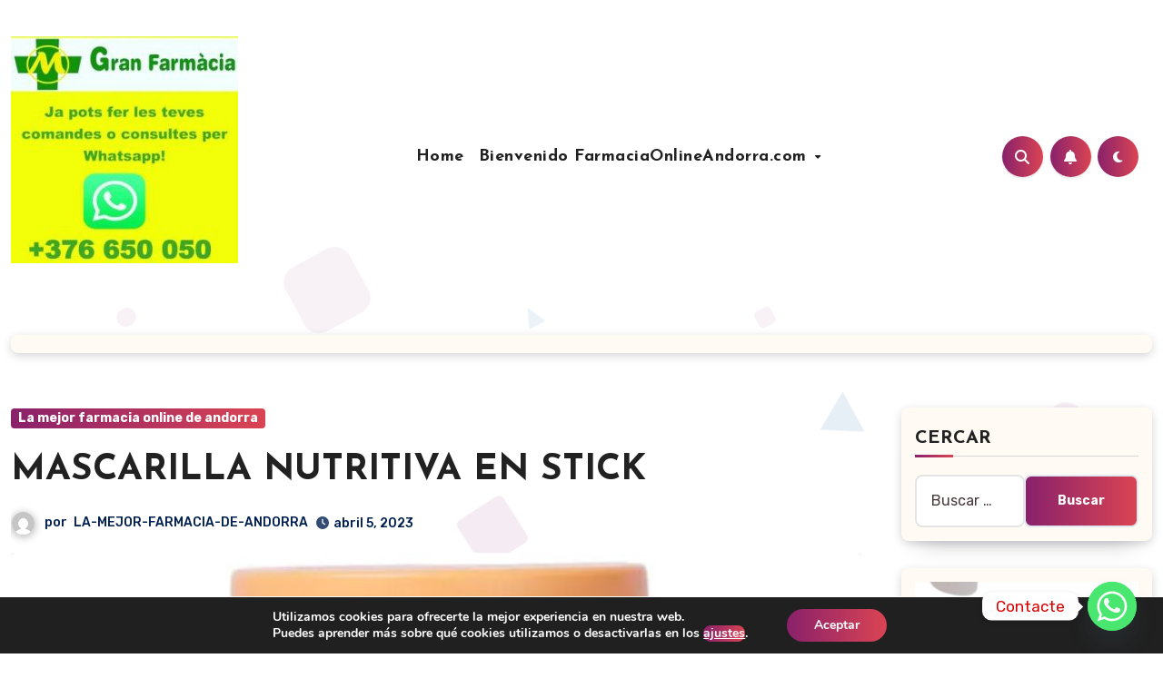

--- FILE ---
content_type: text/html; charset=UTF-8
request_url: https://farmaciaonlineandorra.com/mascarilla-nutritiva-en-stick
body_size: 60119
content:
<!-- =========================
  Page Breadcrumb   
============================== -->
<!DOCTYPE html>
<html lang="es">
<head>
<meta charset="UTF-8">
<meta name="viewport" content="width=device-width, initial-scale=1">
<link rel="profile" href="https://gmpg.org/xfn/11">
<title>MASCARILLA NUTRITIVA EN STICK &#8211; FARMACIA-ANDORRA-ONLINE Farmacia online en Andorra. Especialistas en cosmética, cremas reductoras, productos adelgazantes para perder peso, antiedad, antiaging, homeopatía, tiger balm, bálsamo del tigre. Compra online productos farmacéuticos y de parafarmacia en la farmacia de Andorra con más años trabajando para mejorar la salud y belleza de nuestras clientas.</title>
<meta name='robots' content='max-image-preview:large' />
	<style>img:is([sizes="auto" i], [sizes^="auto," i]) { contain-intrinsic-size: 3000px 1500px }</style>
	<link rel='dns-prefetch' href='//fonts.googleapis.com' />
<link rel="alternate" type="application/rss+xml" title="FARMACIA-ANDORRA-ONLINE Farmacia online en Andorra. Especialistas en cosmética, cremas reductoras, productos adelgazantes para perder peso, antiedad, antiaging, homeopatía, tiger balm, bálsamo del tigre. Compra online productos farmacéuticos y de parafarmacia en la farmacia de Andorra con más años trabajando para mejorar la salud y belleza de nuestras clientas. &raquo; Feed" href="https://farmaciaonlineandorra.com/feed" />
<script type="text/javascript">
/* <![CDATA[ */
window._wpemojiSettings = {"baseUrl":"https:\/\/s.w.org\/images\/core\/emoji\/15.0.3\/72x72\/","ext":".png","svgUrl":"https:\/\/s.w.org\/images\/core\/emoji\/15.0.3\/svg\/","svgExt":".svg","source":{"concatemoji":"https:\/\/farmaciaonlineandorra.com\/wp-includes\/js\/wp-emoji-release.min.js?ver=6.7.4"}};
/*! This file is auto-generated */
!function(i,n){var o,s,e;function c(e){try{var t={supportTests:e,timestamp:(new Date).valueOf()};sessionStorage.setItem(o,JSON.stringify(t))}catch(e){}}function p(e,t,n){e.clearRect(0,0,e.canvas.width,e.canvas.height),e.fillText(t,0,0);var t=new Uint32Array(e.getImageData(0,0,e.canvas.width,e.canvas.height).data),r=(e.clearRect(0,0,e.canvas.width,e.canvas.height),e.fillText(n,0,0),new Uint32Array(e.getImageData(0,0,e.canvas.width,e.canvas.height).data));return t.every(function(e,t){return e===r[t]})}function u(e,t,n){switch(t){case"flag":return n(e,"\ud83c\udff3\ufe0f\u200d\u26a7\ufe0f","\ud83c\udff3\ufe0f\u200b\u26a7\ufe0f")?!1:!n(e,"\ud83c\uddfa\ud83c\uddf3","\ud83c\uddfa\u200b\ud83c\uddf3")&&!n(e,"\ud83c\udff4\udb40\udc67\udb40\udc62\udb40\udc65\udb40\udc6e\udb40\udc67\udb40\udc7f","\ud83c\udff4\u200b\udb40\udc67\u200b\udb40\udc62\u200b\udb40\udc65\u200b\udb40\udc6e\u200b\udb40\udc67\u200b\udb40\udc7f");case"emoji":return!n(e,"\ud83d\udc26\u200d\u2b1b","\ud83d\udc26\u200b\u2b1b")}return!1}function f(e,t,n){var r="undefined"!=typeof WorkerGlobalScope&&self instanceof WorkerGlobalScope?new OffscreenCanvas(300,150):i.createElement("canvas"),a=r.getContext("2d",{willReadFrequently:!0}),o=(a.textBaseline="top",a.font="600 32px Arial",{});return e.forEach(function(e){o[e]=t(a,e,n)}),o}function t(e){var t=i.createElement("script");t.src=e,t.defer=!0,i.head.appendChild(t)}"undefined"!=typeof Promise&&(o="wpEmojiSettingsSupports",s=["flag","emoji"],n.supports={everything:!0,everythingExceptFlag:!0},e=new Promise(function(e){i.addEventListener("DOMContentLoaded",e,{once:!0})}),new Promise(function(t){var n=function(){try{var e=JSON.parse(sessionStorage.getItem(o));if("object"==typeof e&&"number"==typeof e.timestamp&&(new Date).valueOf()<e.timestamp+604800&&"object"==typeof e.supportTests)return e.supportTests}catch(e){}return null}();if(!n){if("undefined"!=typeof Worker&&"undefined"!=typeof OffscreenCanvas&&"undefined"!=typeof URL&&URL.createObjectURL&&"undefined"!=typeof Blob)try{var e="postMessage("+f.toString()+"("+[JSON.stringify(s),u.toString(),p.toString()].join(",")+"));",r=new Blob([e],{type:"text/javascript"}),a=new Worker(URL.createObjectURL(r),{name:"wpTestEmojiSupports"});return void(a.onmessage=function(e){c(n=e.data),a.terminate(),t(n)})}catch(e){}c(n=f(s,u,p))}t(n)}).then(function(e){for(var t in e)n.supports[t]=e[t],n.supports.everything=n.supports.everything&&n.supports[t],"flag"!==t&&(n.supports.everythingExceptFlag=n.supports.everythingExceptFlag&&n.supports[t]);n.supports.everythingExceptFlag=n.supports.everythingExceptFlag&&!n.supports.flag,n.DOMReady=!1,n.readyCallback=function(){n.DOMReady=!0}}).then(function(){return e}).then(function(){var e;n.supports.everything||(n.readyCallback(),(e=n.source||{}).concatemoji?t(e.concatemoji):e.wpemoji&&e.twemoji&&(t(e.twemoji),t(e.wpemoji)))}))}((window,document),window._wpemojiSettings);
/* ]]> */
</script>
<style id='wp-emoji-styles-inline-css' type='text/css'>

	img.wp-smiley, img.emoji {
		display: inline !important;
		border: none !important;
		box-shadow: none !important;
		height: 1em !important;
		width: 1em !important;
		margin: 0 0.07em !important;
		vertical-align: -0.1em !important;
		background: none !important;
		padding: 0 !important;
	}
</style>
<link rel='stylesheet' id='wp-block-library-css' href='https://farmaciaonlineandorra.com/wp-includes/css/dist/block-library/style.min.css?ver=6.7.4' type='text/css' media='all' />
<style id='wp-block-library-theme-inline-css' type='text/css'>
.wp-block-audio :where(figcaption){color:#555;font-size:13px;text-align:center}.is-dark-theme .wp-block-audio :where(figcaption){color:#ffffffa6}.wp-block-audio{margin:0 0 1em}.wp-block-code{border:1px solid #ccc;border-radius:4px;font-family:Menlo,Consolas,monaco,monospace;padding:.8em 1em}.wp-block-embed :where(figcaption){color:#555;font-size:13px;text-align:center}.is-dark-theme .wp-block-embed :where(figcaption){color:#ffffffa6}.wp-block-embed{margin:0 0 1em}.blocks-gallery-caption{color:#555;font-size:13px;text-align:center}.is-dark-theme .blocks-gallery-caption{color:#ffffffa6}:root :where(.wp-block-image figcaption){color:#555;font-size:13px;text-align:center}.is-dark-theme :root :where(.wp-block-image figcaption){color:#ffffffa6}.wp-block-image{margin:0 0 1em}.wp-block-pullquote{border-bottom:4px solid;border-top:4px solid;color:currentColor;margin-bottom:1.75em}.wp-block-pullquote cite,.wp-block-pullquote footer,.wp-block-pullquote__citation{color:currentColor;font-size:.8125em;font-style:normal;text-transform:uppercase}.wp-block-quote{border-left:.25em solid;margin:0 0 1.75em;padding-left:1em}.wp-block-quote cite,.wp-block-quote footer{color:currentColor;font-size:.8125em;font-style:normal;position:relative}.wp-block-quote:where(.has-text-align-right){border-left:none;border-right:.25em solid;padding-left:0;padding-right:1em}.wp-block-quote:where(.has-text-align-center){border:none;padding-left:0}.wp-block-quote.is-large,.wp-block-quote.is-style-large,.wp-block-quote:where(.is-style-plain){border:none}.wp-block-search .wp-block-search__label{font-weight:700}.wp-block-search__button{border:1px solid #ccc;padding:.375em .625em}:where(.wp-block-group.has-background){padding:1.25em 2.375em}.wp-block-separator.has-css-opacity{opacity:.4}.wp-block-separator{border:none;border-bottom:2px solid;margin-left:auto;margin-right:auto}.wp-block-separator.has-alpha-channel-opacity{opacity:1}.wp-block-separator:not(.is-style-wide):not(.is-style-dots){width:100px}.wp-block-separator.has-background:not(.is-style-dots){border-bottom:none;height:1px}.wp-block-separator.has-background:not(.is-style-wide):not(.is-style-dots){height:2px}.wp-block-table{margin:0 0 1em}.wp-block-table td,.wp-block-table th{word-break:normal}.wp-block-table :where(figcaption){color:#555;font-size:13px;text-align:center}.is-dark-theme .wp-block-table :where(figcaption){color:#ffffffa6}.wp-block-video :where(figcaption){color:#555;font-size:13px;text-align:center}.is-dark-theme .wp-block-video :where(figcaption){color:#ffffffa6}.wp-block-video{margin:0 0 1em}:root :where(.wp-block-template-part.has-background){margin-bottom:0;margin-top:0;padding:1.25em 2.375em}
</style>
<style id='classic-theme-styles-inline-css' type='text/css'>
/*! This file is auto-generated */
.wp-block-button__link{color:#fff;background-color:#32373c;border-radius:9999px;box-shadow:none;text-decoration:none;padding:calc(.667em + 2px) calc(1.333em + 2px);font-size:1.125em}.wp-block-file__button{background:#32373c;color:#fff;text-decoration:none}
</style>
<style id='global-styles-inline-css' type='text/css'>
:root{--wp--preset--aspect-ratio--square: 1;--wp--preset--aspect-ratio--4-3: 4/3;--wp--preset--aspect-ratio--3-4: 3/4;--wp--preset--aspect-ratio--3-2: 3/2;--wp--preset--aspect-ratio--2-3: 2/3;--wp--preset--aspect-ratio--16-9: 16/9;--wp--preset--aspect-ratio--9-16: 9/16;--wp--preset--color--black: #000000;--wp--preset--color--cyan-bluish-gray: #abb8c3;--wp--preset--color--white: #ffffff;--wp--preset--color--pale-pink: #f78da7;--wp--preset--color--vivid-red: #cf2e2e;--wp--preset--color--luminous-vivid-orange: #ff6900;--wp--preset--color--luminous-vivid-amber: #fcb900;--wp--preset--color--light-green-cyan: #7bdcb5;--wp--preset--color--vivid-green-cyan: #00d084;--wp--preset--color--pale-cyan-blue: #8ed1fc;--wp--preset--color--vivid-cyan-blue: #0693e3;--wp--preset--color--vivid-purple: #9b51e0;--wp--preset--gradient--vivid-cyan-blue-to-vivid-purple: linear-gradient(135deg,rgba(6,147,227,1) 0%,rgb(155,81,224) 100%);--wp--preset--gradient--light-green-cyan-to-vivid-green-cyan: linear-gradient(135deg,rgb(122,220,180) 0%,rgb(0,208,130) 100%);--wp--preset--gradient--luminous-vivid-amber-to-luminous-vivid-orange: linear-gradient(135deg,rgba(252,185,0,1) 0%,rgba(255,105,0,1) 100%);--wp--preset--gradient--luminous-vivid-orange-to-vivid-red: linear-gradient(135deg,rgba(255,105,0,1) 0%,rgb(207,46,46) 100%);--wp--preset--gradient--very-light-gray-to-cyan-bluish-gray: linear-gradient(135deg,rgb(238,238,238) 0%,rgb(169,184,195) 100%);--wp--preset--gradient--cool-to-warm-spectrum: linear-gradient(135deg,rgb(74,234,220) 0%,rgb(151,120,209) 20%,rgb(207,42,186) 40%,rgb(238,44,130) 60%,rgb(251,105,98) 80%,rgb(254,248,76) 100%);--wp--preset--gradient--blush-light-purple: linear-gradient(135deg,rgb(255,206,236) 0%,rgb(152,150,240) 100%);--wp--preset--gradient--blush-bordeaux: linear-gradient(135deg,rgb(254,205,165) 0%,rgb(254,45,45) 50%,rgb(107,0,62) 100%);--wp--preset--gradient--luminous-dusk: linear-gradient(135deg,rgb(255,203,112) 0%,rgb(199,81,192) 50%,rgb(65,88,208) 100%);--wp--preset--gradient--pale-ocean: linear-gradient(135deg,rgb(255,245,203) 0%,rgb(182,227,212) 50%,rgb(51,167,181) 100%);--wp--preset--gradient--electric-grass: linear-gradient(135deg,rgb(202,248,128) 0%,rgb(113,206,126) 100%);--wp--preset--gradient--midnight: linear-gradient(135deg,rgb(2,3,129) 0%,rgb(40,116,252) 100%);--wp--preset--font-size--small: 13px;--wp--preset--font-size--medium: 20px;--wp--preset--font-size--large: 36px;--wp--preset--font-size--x-large: 42px;--wp--preset--spacing--20: 0.44rem;--wp--preset--spacing--30: 0.67rem;--wp--preset--spacing--40: 1rem;--wp--preset--spacing--50: 1.5rem;--wp--preset--spacing--60: 2.25rem;--wp--preset--spacing--70: 3.38rem;--wp--preset--spacing--80: 5.06rem;--wp--preset--shadow--natural: 6px 6px 9px rgba(0, 0, 0, 0.2);--wp--preset--shadow--deep: 12px 12px 50px rgba(0, 0, 0, 0.4);--wp--preset--shadow--sharp: 6px 6px 0px rgba(0, 0, 0, 0.2);--wp--preset--shadow--outlined: 6px 6px 0px -3px rgba(255, 255, 255, 1), 6px 6px rgba(0, 0, 0, 1);--wp--preset--shadow--crisp: 6px 6px 0px rgba(0, 0, 0, 1);}:where(.is-layout-flex){gap: 0.5em;}:where(.is-layout-grid){gap: 0.5em;}body .is-layout-flex{display: flex;}.is-layout-flex{flex-wrap: wrap;align-items: center;}.is-layout-flex > :is(*, div){margin: 0;}body .is-layout-grid{display: grid;}.is-layout-grid > :is(*, div){margin: 0;}:where(.wp-block-columns.is-layout-flex){gap: 2em;}:where(.wp-block-columns.is-layout-grid){gap: 2em;}:where(.wp-block-post-template.is-layout-flex){gap: 1.25em;}:where(.wp-block-post-template.is-layout-grid){gap: 1.25em;}.has-black-color{color: var(--wp--preset--color--black) !important;}.has-cyan-bluish-gray-color{color: var(--wp--preset--color--cyan-bluish-gray) !important;}.has-white-color{color: var(--wp--preset--color--white) !important;}.has-pale-pink-color{color: var(--wp--preset--color--pale-pink) !important;}.has-vivid-red-color{color: var(--wp--preset--color--vivid-red) !important;}.has-luminous-vivid-orange-color{color: var(--wp--preset--color--luminous-vivid-orange) !important;}.has-luminous-vivid-amber-color{color: var(--wp--preset--color--luminous-vivid-amber) !important;}.has-light-green-cyan-color{color: var(--wp--preset--color--light-green-cyan) !important;}.has-vivid-green-cyan-color{color: var(--wp--preset--color--vivid-green-cyan) !important;}.has-pale-cyan-blue-color{color: var(--wp--preset--color--pale-cyan-blue) !important;}.has-vivid-cyan-blue-color{color: var(--wp--preset--color--vivid-cyan-blue) !important;}.has-vivid-purple-color{color: var(--wp--preset--color--vivid-purple) !important;}.has-black-background-color{background-color: var(--wp--preset--color--black) !important;}.has-cyan-bluish-gray-background-color{background-color: var(--wp--preset--color--cyan-bluish-gray) !important;}.has-white-background-color{background-color: var(--wp--preset--color--white) !important;}.has-pale-pink-background-color{background-color: var(--wp--preset--color--pale-pink) !important;}.has-vivid-red-background-color{background-color: var(--wp--preset--color--vivid-red) !important;}.has-luminous-vivid-orange-background-color{background-color: var(--wp--preset--color--luminous-vivid-orange) !important;}.has-luminous-vivid-amber-background-color{background-color: var(--wp--preset--color--luminous-vivid-amber) !important;}.has-light-green-cyan-background-color{background-color: var(--wp--preset--color--light-green-cyan) !important;}.has-vivid-green-cyan-background-color{background-color: var(--wp--preset--color--vivid-green-cyan) !important;}.has-pale-cyan-blue-background-color{background-color: var(--wp--preset--color--pale-cyan-blue) !important;}.has-vivid-cyan-blue-background-color{background-color: var(--wp--preset--color--vivid-cyan-blue) !important;}.has-vivid-purple-background-color{background-color: var(--wp--preset--color--vivid-purple) !important;}.has-black-border-color{border-color: var(--wp--preset--color--black) !important;}.has-cyan-bluish-gray-border-color{border-color: var(--wp--preset--color--cyan-bluish-gray) !important;}.has-white-border-color{border-color: var(--wp--preset--color--white) !important;}.has-pale-pink-border-color{border-color: var(--wp--preset--color--pale-pink) !important;}.has-vivid-red-border-color{border-color: var(--wp--preset--color--vivid-red) !important;}.has-luminous-vivid-orange-border-color{border-color: var(--wp--preset--color--luminous-vivid-orange) !important;}.has-luminous-vivid-amber-border-color{border-color: var(--wp--preset--color--luminous-vivid-amber) !important;}.has-light-green-cyan-border-color{border-color: var(--wp--preset--color--light-green-cyan) !important;}.has-vivid-green-cyan-border-color{border-color: var(--wp--preset--color--vivid-green-cyan) !important;}.has-pale-cyan-blue-border-color{border-color: var(--wp--preset--color--pale-cyan-blue) !important;}.has-vivid-cyan-blue-border-color{border-color: var(--wp--preset--color--vivid-cyan-blue) !important;}.has-vivid-purple-border-color{border-color: var(--wp--preset--color--vivid-purple) !important;}.has-vivid-cyan-blue-to-vivid-purple-gradient-background{background: var(--wp--preset--gradient--vivid-cyan-blue-to-vivid-purple) !important;}.has-light-green-cyan-to-vivid-green-cyan-gradient-background{background: var(--wp--preset--gradient--light-green-cyan-to-vivid-green-cyan) !important;}.has-luminous-vivid-amber-to-luminous-vivid-orange-gradient-background{background: var(--wp--preset--gradient--luminous-vivid-amber-to-luminous-vivid-orange) !important;}.has-luminous-vivid-orange-to-vivid-red-gradient-background{background: var(--wp--preset--gradient--luminous-vivid-orange-to-vivid-red) !important;}.has-very-light-gray-to-cyan-bluish-gray-gradient-background{background: var(--wp--preset--gradient--very-light-gray-to-cyan-bluish-gray) !important;}.has-cool-to-warm-spectrum-gradient-background{background: var(--wp--preset--gradient--cool-to-warm-spectrum) !important;}.has-blush-light-purple-gradient-background{background: var(--wp--preset--gradient--blush-light-purple) !important;}.has-blush-bordeaux-gradient-background{background: var(--wp--preset--gradient--blush-bordeaux) !important;}.has-luminous-dusk-gradient-background{background: var(--wp--preset--gradient--luminous-dusk) !important;}.has-pale-ocean-gradient-background{background: var(--wp--preset--gradient--pale-ocean) !important;}.has-electric-grass-gradient-background{background: var(--wp--preset--gradient--electric-grass) !important;}.has-midnight-gradient-background{background: var(--wp--preset--gradient--midnight) !important;}.has-small-font-size{font-size: var(--wp--preset--font-size--small) !important;}.has-medium-font-size{font-size: var(--wp--preset--font-size--medium) !important;}.has-large-font-size{font-size: var(--wp--preset--font-size--large) !important;}.has-x-large-font-size{font-size: var(--wp--preset--font-size--x-large) !important;}
:where(.wp-block-post-template.is-layout-flex){gap: 1.25em;}:where(.wp-block-post-template.is-layout-grid){gap: 1.25em;}
:where(.wp-block-columns.is-layout-flex){gap: 2em;}:where(.wp-block-columns.is-layout-grid){gap: 2em;}
:root :where(.wp-block-pullquote){font-size: 1.5em;line-height: 1.6;}
</style>
<link rel='stylesheet' id='blogus-fonts-css' href='//fonts.googleapis.com/css?family=Rubik%3A400%2C500%2C700%7CJosefin+Sans%3A400%2C500%2C700%26display%3Dswap&#038;subset=latin%2Clatin-ext' type='text/css' media='all' />
<link rel='stylesheet' id='blogus-google-fonts-css' href='//fonts.googleapis.com/css?family=ABeeZee%7CAbel%7CAbril+Fatface%7CAclonica%7CAcme%7CActor%7CAdamina%7CAdvent+Pro%7CAguafina+Script%7CAkronim%7CAladin%7CAldrich%7CAlef%7CAlegreya%7CAlegreya+SC%7CAlegreya+Sans%7CAlegreya+Sans+SC%7CAlex+Brush%7CAlfa+Slab+One%7CAlice%7CAlike%7CAlike+Angular%7CAllan%7CAllerta%7CAllerta+Stencil%7CAllura%7CAlmendra%7CAlmendra+Display%7CAlmendra+SC%7CAmarante%7CAmaranth%7CAmatic+SC%7CAmatica+SC%7CAmethysta%7CAmiko%7CAmiri%7CAmita%7CAnaheim%7CAndada%7CAndika%7CAngkor%7CAnnie+Use+Your+Telescope%7CAnonymous+Pro%7CAntic%7CAntic+Didone%7CAntic+Slab%7CAnton%7CArapey%7CArbutus%7CArbutus+Slab%7CArchitects+Daughter%7CArchivo+Black%7CArchivo+Narrow%7CAref+Ruqaa%7CArima+Madurai%7CArimo%7CArizonia%7CArmata%7CArtifika%7CArvo%7CArya%7CAsap%7CAsar%7CAsset%7CAssistant%7CAstloch%7CAsul%7CAthiti%7CAtma%7CAtomic+Age%7CAubrey%7CAudiowide%7CAutour+One%7CAverage%7CAverage+Sans%7CAveria+Gruesa+Libre%7CAveria+Libre%7CAveria+Sans+Libre%7CAveria+Serif+Libre%7CBad+Script%7CBaloo%7CBaloo+Bhai%7CBaloo+Da%7CBaloo+Thambi%7CBalthazar%7CBangers%7CBasic%7CBattambang%7CBaumans%7CBayon%7CBelgrano%7CBelleza%7CBenchNine%7CBentham%7CBerkshire+Swash%7CBevan%7CBigelow+Rules%7CBigshot+One%7CBilbo%7CBilbo+Swash+Caps%7CBioRhyme%7CBioRhyme+Expanded%7CBiryani%7CBitter%7CBlack+Ops+One%7CBokor%7CBonbon%7CBoogaloo%7CBowlby+One%7CBowlby+One+SC%7CBrawler%7CBree+Serif%7CBubblegum+Sans%7CBubbler+One%7CBuda%7CBuenard%7CBungee%7CBungee+Hairline%7CBungee+Inline%7CBungee+Outline%7CBungee+Shade%7CButcherman%7CButterfly+Kids%7CCabin%7CCabin+Condensed%7CCabin+Sketch%7CCaesar+Dressing%7CCagliostro%7CCairo%7CCalligraffitti%7CCambay%7CCambo%7CCandal%7CCantarell%7CCantata+One%7CCantora+One%7CCapriola%7CCardo%7CCarme%7CCarrois+Gothic%7CCarrois+Gothic+SC%7CCarter+One%7CCatamaran%7CCaudex%7CCaveat%7CCaveat+Brush%7CCedarville+Cursive%7CCeviche+One%7CChanga%7CChanga+One%7CChango%7CChathura%7CChau+Philomene+One%7CChela+One%7CChelsea+Market%7CChenla%7CCherry+Cream+Soda%7CCherry+Swash%7CChewy%7CChicle%7CChivo%7CChonburi%7CCinzel%7CCinzel+Decorative%7CClicker+Script%7CCoda%7CCoda+Caption%7CCodystar%7CCoiny%7CCombo%7CComfortaa%7CComing+Soon%7CConcert+One%7CCondiment%7CContent%7CContrail+One%7CConvergence%7CCookie%7CCopse%7CCorben%7CCormorant%7CCormorant+Garamond%7CCormorant+Infant%7CCormorant+SC%7CCormorant+Unicase%7CCormorant+Upright%7CCourgette%7CCousine%7CCoustard%7CCovered+By+Your+Grace%7CCrafty+Girls%7CCreepster%7CCrete+Round%7CCrimson+Text%7CCroissant+One%7CCrushed%7CCuprum%7CCutive%7CCutive+Mono%7CDamion%7CDancing+Script%7CDangrek%7CDavid+Libre%7CDawning+of+a+New+Day%7CDays+One%7CDekko%7CDelius%7CDelius+Swash+Caps%7CDelius+Unicase%7CDella+Respira%7CDenk+One%7CDevonshire%7CDhurjati%7CDidact+Gothic%7CDiplomata%7CDiplomata+SC%7CDomine%7CDonegal+One%7CDoppio+One%7CDorsa%7CDosis%7CDr+Sugiyama%7CDroid+Sans%7CDroid+Sans+Mono%7CDroid+Serif%7CDuru+Sans%7CDynalight%7CEB+Garamond%7CEagle+Lake%7CEater%7CEconomica%7CEczar%7CEk+Mukta%7CEl+Messiri%7CElectrolize%7CElsie%7CElsie+Swash+Caps%7CEmblema+One%7CEmilys+Candy%7CEngagement%7CEnglebert%7CEnriqueta%7CErica+One%7CEsteban%7CEuphoria+Script%7CEwert%7CExo%7CExo+2%7CExpletus+Sans%7CFanwood+Text%7CFarsan%7CFascinate%7CFascinate+Inline%7CFaster+One%7CFasthand%7CFauna+One%7CFederant%7CFedero%7CFelipa%7CFenix%7CFinger+Paint%7CFira+Mono%7CFira+Sans%7CFjalla+One%7CFjord+One%7CFlamenco%7CFlavors%7CFondamento%7CFontdiner+Swanky%7CForum%7CFrancois+One%7CFrank+Ruhl+Libre%7CFreckle+Face%7CFredericka+the+Great%7CFredoka+One%7CFreehand%7CFresca%7CFrijole%7CFruktur%7CFugaz+One%7CGFS+Didot%7CGFS+Neohellenic%7CGabriela%7CGafata%7CGalada%7CGaldeano%7CGalindo%7CGentium+Basic%7CGentium+Book+Basic%7CGeo%7CGeostar%7CGeostar+Fill%7CGermania+One%7CGidugu%7CGilda+Display%7CGive+You+Glory%7CGlass+Antiqua%7CGlegoo%7CGloria+Hallelujah%7CGoblin+One%7CGochi+Hand%7CGorditas%7CGoudy+Bookletter+1911%7CGraduate%7CGrand+Hotel%7CGravitas+One%7CGreat+Vibes%7CGriffy%7CGruppo%7CGudea%7CGurajada%7CHabibi%7CHalant%7CHammersmith+One%7CHanalei%7CHanalei+Fill%7CHandlee%7CHanuman%7CHappy+Monkey%7CHarmattan%7CHeadland+One%7CHeebo%7CHenny+Penny%7CHerr+Von+Muellerhoff%7CHind%7CHind+Guntur%7CHind+Madurai%7CHind+Siliguri%7CHind+Vadodara%7CHoltwood+One+SC%7CHomemade+Apple%7CHomenaje%7CIM+Fell+DW+Pica%7CIM+Fell+DW+Pica+SC%7CIM+Fell+Double+Pica%7CIM+Fell+Double+Pica+SC%7CIM+Fell+English%7CIM+Fell+English+SC%7CIM+Fell+French+Canon%7CIM+Fell+French+Canon+SC%7CIM+Fell+Great+Primer%7CIM+Fell+Great+Primer+SC%7CIceberg%7CIceland%7CImprima%7CInconsolata%7CInder%7CIndie+Flower%7CInika%7CInknut+Antiqua%7CIrish+Grover%7CIstok+Web%7CItaliana%7CItalianno%7CItim%7CJacques+Francois%7CJacques+Francois+Shadow%7CJaldi%7CJim+Nightshade%7CJockey+One%7CJolly+Lodger%7CJomhuria%7CJosefin+Sans%7CJosefin+Slab%7CJoti+One%7CJudson%7CJulee%7CJulius+Sans+One%7CJunge%7CJura%7CJust+Another+Hand%7CJust+Me+Again+Down+Here%7CKadwa%7CKalam%7CKameron%7CKanit%7CKantumruy%7CKarla%7CKarma%7CKatibeh%7CKaushan+Script%7CKavivanar%7CKavoon%7CKdam+Thmor%7CKeania+One%7CKelly+Slab%7CKenia%7CKhand%7CKhmer%7CKhula%7CKite+One%7CKnewave%7CKotta+One%7CKoulen%7CKranky%7CKreon%7CKristi%7CKrona+One%7CKumar+One%7CKumar+One+Outline%7CKurale%7CLa+Belle+Aurore%7CLaila%7CLakki+Reddy%7CLalezar%7CLancelot%7CLateef%7CLato%7CLeague+Script%7CLeckerli+One%7CLedger%7CLekton%7CLemon%7CLemonada%7CLibre+Baskerville%7CLibre+Franklin%7CLife+Savers%7CLilita+One%7CLily+Script+One%7CLimelight%7CLinden+Hill%7CLobster%7CLobster+Two%7CLondrina+Outline%7CLondrina+Shadow%7CLondrina+Sketch%7CLondrina+Solid%7CLora%7CLove+Ya+Like+A+Sister%7CLoved+by+the+King%7CLovers+Quarrel%7CLuckiest+Guy%7CLusitana%7CLustria%7CMacondo%7CMacondo+Swash+Caps%7CMada%7CMagra%7CMaiden+Orange%7CMaitree%7CMako%7CMallanna%7CMandali%7CMarcellus%7CMarcellus+SC%7CMarck+Script%7CMargarine%7CMarko+One%7CMarmelad%7CMartel%7CMartel+Sans%7CMarvel%7CMate%7CMate+SC%7CMaven+Pro%7CMcLaren%7CMeddon%7CMedievalSharp%7CMedula+One%7CMeera+Inimai%7CMegrim%7CMeie+Script%7CMerienda%7CMerienda+One%7CMerriweather%7CMerriweather+Sans%7CMetal%7CMetal+Mania%7CMetamorphous%7CMetrophobic%7CMichroma%7CMilonga%7CMiltonian%7CMiltonian+Tattoo%7CMiniver%7CMiriam+Libre%7CMirza%7CMiss+Fajardose%7CMitr%7CModak%7CModern+Antiqua%7CMogra%7CMolengo%7CMolle%7CMonda%7CMonofett%7CMonoton%7CMonsieur+La+Doulaise%7CMontaga%7CMontez%7CMontserrat%7CMontserrat+Alternates%7CMontserrat+Subrayada%7CMoul%7CMoulpali%7CMountains+of+Christmas%7CMouse+Memoirs%7CMr+Bedfort%7CMr+Dafoe%7CMr+De+Haviland%7CMrs+Saint+Delafield%7CMrs+Sheppards%7CMukta+Vaani%7CMuli%7CMystery+Quest%7CNTR%7CNeucha%7CNeuton%7CNew+Rocker%7CNews+Cycle%7CNiconne%7CNixie+One%7CNobile%7CNokora%7CNorican%7CNosifer%7CNothing+You+Could+Do%7CNoticia+Text%7CNoto+Sans%7CNoto+Serif%7CNova+Cut%7CNova+Flat%7CNova+Mono%7CNova+Oval%7CNova+Round%7CNova+Script%7CNova+Slim%7CNova+Square%7CNumans%7CNunito%7COdor+Mean+Chey%7COffside%7COld+Standard+TT%7COldenburg%7COleo+Script%7COleo+Script+Swash+Caps%7COpen+Sans%7COpen+Sans+Condensed%7COranienbaum%7COrbitron%7COregano%7COrienta%7COriginal+Surfer%7COswald%7COver+the+Rainbow%7COverlock%7COverlock+SC%7COvo%7COxygen%7COxygen+Mono%7CPT+Mono%7CPT+Sans%7CPT+Sans+Caption%7CPT+Sans+Narrow%7CPT+Serif%7CPT+Serif+Caption%7CPacifico%7CPalanquin%7CPalanquin+Dark%7CPaprika%7CParisienne%7CPassero+One%7CPassion+One%7CPathway+Gothic+One%7CPatrick+Hand%7CPatrick+Hand+SC%7CPattaya%7CPatua+One%7CPavanam%7CPaytone+One%7CPeddana%7CPeralta%7CPermanent+Marker%7CPetit+Formal+Script%7CPetrona%7CPhilosopher%7CPiedra%7CPinyon+Script%7CPirata+One%7CPlaster%7CPlay%7CPlayball%7CPlayfair+Display%7CPlayfair+Display+SC%7CPodkova%7CPoiret+One%7CPoller+One%7CPoly%7CPompiere%7CPontano+Sans%7CPoppins%7CPort+Lligat+Sans%7CPort+Lligat+Slab%7CPragati+Narrow%7CPrata%7CPreahvihear%7CPress+Start+2P%7CPridi%7CPrincess+Sofia%7CProciono%7CPrompt%7CProsto+One%7CProza+Libre%7CPuritan%7CPurple+Purse%7CQuando%7CQuantico%7CQuattrocento%7CQuattrocento+Sans%7CQuestrial%7CQuicksand%7CQuintessential%7CQwigley%7CRacing+Sans+One%7CRadley%7CRajdhani%7CRakkas%7CRaleway%7CRaleway+Dots%7CRamabhadra%7CRamaraja%7CRambla%7CRammetto+One%7CRanchers%7CRancho%7CRanga%7CRasa%7CRationale%7CRavi+Prakash%7CRedressed%7CReem+Kufi%7CReenie+Beanie%7CRevalia%7CRhodium+Libre%7CRibeye%7CRibeye+Marrow%7CRighteous%7CRisque%7CRoboto%7CRoboto+Condensed%7CRoboto+Mono%7CRoboto+Slab%7CRochester%7CRock+Salt%7CRokkitt%7CRomanesco%7CRopa+Sans%7CRosario%7CRosarivo%7CRouge+Script%7CRozha+One%7CRubik%7CRubik+Mono+One%7CRubik+One%7CRuda%7CRufina%7CRuge+Boogie%7CRuluko%7CRum+Raisin%7CRuslan+Display%7CRusso+One%7CRuthie%7CRye%7CSacramento%7CSahitya%7CSail%7CSalsa%7CSanchez%7CSancreek%7CSansita+One%7CSarala%7CSarina%7CSarpanch%7CSatisfy%7CScada%7CScheherazade%7CSchoolbell%7CScope+One%7CSeaweed+Script%7CSecular+One%7CSevillana%7CSeymour+One%7CShadows+Into+Light%7CShadows+Into+Light+Two%7CShanti%7CShare%7CShare+Tech%7CShare+Tech+Mono%7CShojumaru%7CShort+Stack%7CShrikhand%7CSiemreap%7CSigmar+One%7CSignika%7CSignika+Negative%7CSimonetta%7CSintony%7CSirin+Stencil%7CSix+Caps%7CSkranji%7CSlabo+13px%7CSlabo+27px%7CSlackey%7CSmokum%7CSmythe%7CSniglet%7CSnippet%7CSnowburst+One%7CSofadi+One%7CSofia%7CSonsie+One%7CSorts+Mill+Goudy%7CSource+Code+Pro%7CSource+Sans+Pro%7CSource+Serif+Pro%7CSpace+Mono%7CSpecial+Elite%7CSpicy+Rice%7CSpinnaker%7CSpirax%7CSquada+One%7CSree+Krushnadevaraya%7CSriracha%7CStalemate%7CStalinist+One%7CStardos+Stencil%7CStint+Ultra+Condensed%7CStint+Ultra+Expanded%7CStoke%7CStrait%7CSue+Ellen+Francisco%7CSuez+One%7CSumana%7CSunshiney%7CSupermercado+One%7CSura%7CSuranna%7CSuravaram%7CSuwannaphum%7CSwanky+and+Moo+Moo%7CSyncopate%7CTangerine%7CTaprom%7CTauri%7CTaviraj%7CTeko%7CTelex%7CTenali+Ramakrishna%7CTenor+Sans%7CText+Me+One%7CThe+Girl+Next+Door%7CTienne%7CTillana%7CTimmana%7CTinos%7CTitan+One%7CTitillium+Web%7CTrade+Winds%7CTrirong%7CTrocchi%7CTrochut%7CTrykker%7CTulpen+One%7CUbuntu%7CUbuntu+Condensed%7CUbuntu+Mono%7CUltra%7CUncial+Antiqua%7CUnderdog%7CUnica+One%7CUnifrakturCook%7CUnifrakturMaguntia%7CUnkempt%7CUnlock%7CUnna%7CVT323%7CVampiro+One%7CVarela%7CVarela+Round%7CVast+Shadow%7CVesper+Libre%7CVibur%7CVidaloka%7CViga%7CVoces%7CVolkhov%7CVollkorn%7CVoltaire%7CWaiting+for+the+Sunrise%7CWallpoet%7CWalter+Turncoat%7CWarnes%7CWellfleet%7CWendy+One%7CWire+One%7CWork+Sans%7CYanone+Kaffeesatz%7CYantramanav%7CYatra+One%7CYellowtail%7CYeseva+One%7CYesteryear%7CYrsa%7CZeyada&#038;subset=latin%2Clatin-ext' type='text/css' media='all' />
<link rel='stylesheet' id='bootstrap-css' href='https://farmaciaonlineandorra.com/wp-content/themes/blogus/css/bootstrap.css?ver=6.7.4' type='text/css' media='all' />
<link rel='stylesheet' id='blogus-style-css' href='https://farmaciaonlineandorra.com/wp-content/themes/blogier/style.css?ver=6.7.4' type='text/css' media='all' />
<link rel='stylesheet' id='all-css-css' href='https://farmaciaonlineandorra.com/wp-content/themes/blogus/css/all.css?ver=6.7.4' type='text/css' media='all' />
<link rel='stylesheet' id='dark-css' href='https://farmaciaonlineandorra.com/wp-content/themes/blogus/css/colors/dark.css?ver=6.7.4' type='text/css' media='all' />
<link rel='stylesheet' id='swiper-bundle-css-css' href='https://farmaciaonlineandorra.com/wp-content/themes/blogus/css/swiper-bundle.css?ver=6.7.4' type='text/css' media='all' />
<link rel='stylesheet' id='smartmenus-css' href='https://farmaciaonlineandorra.com/wp-content/themes/blogus/css/jquery.smartmenus.bootstrap.css?ver=6.7.4' type='text/css' media='all' />
<link rel='stylesheet' id='animate-css' href='https://farmaciaonlineandorra.com/wp-content/themes/blogus/css/animate.css?ver=6.7.4' type='text/css' media='all' />
<link rel='stylesheet' id='blogus-custom-css-css' href='https://farmaciaonlineandorra.com/wp-content/themes/blogus/inc/ansar/customize/css/customizer.css?ver=1.0' type='text/css' media='all' />
<link rel='stylesheet' id='chaty-front-css-css' href='https://farmaciaonlineandorra.com/wp-content/plugins/chaty/css/chaty-front.min.css?ver=3.5.11769338632' type='text/css' media='all' />
<link rel='stylesheet' id='moove_gdpr_frontend-css' href='https://farmaciaonlineandorra.com/wp-content/plugins/gdpr-cookie-compliance/dist/styles/gdpr-main.css?ver=4.16.1' type='text/css' media='all' />
<style id='moove_gdpr_frontend-inline-css' type='text/css'>
#moove_gdpr_cookie_modal,#moove_gdpr_cookie_info_bar,.gdpr_cookie_settings_shortcode_content{font-family:Nunito,sans-serif}#moove_gdpr_save_popup_settings_button{background-color:#373737;color:#fff}#moove_gdpr_save_popup_settings_button:hover{background-color:#000}#moove_gdpr_cookie_info_bar .moove-gdpr-info-bar-container .moove-gdpr-info-bar-content a.mgbutton,#moove_gdpr_cookie_info_bar .moove-gdpr-info-bar-container .moove-gdpr-info-bar-content button.mgbutton{background-color:#0C4DA2}#moove_gdpr_cookie_modal .moove-gdpr-modal-content .moove-gdpr-modal-footer-content .moove-gdpr-button-holder a.mgbutton,#moove_gdpr_cookie_modal .moove-gdpr-modal-content .moove-gdpr-modal-footer-content .moove-gdpr-button-holder button.mgbutton,.gdpr_cookie_settings_shortcode_content .gdpr-shr-button.button-green{background-color:#0C4DA2;border-color:#0C4DA2}#moove_gdpr_cookie_modal .moove-gdpr-modal-content .moove-gdpr-modal-footer-content .moove-gdpr-button-holder a.mgbutton:hover,#moove_gdpr_cookie_modal .moove-gdpr-modal-content .moove-gdpr-modal-footer-content .moove-gdpr-button-holder button.mgbutton:hover,.gdpr_cookie_settings_shortcode_content .gdpr-shr-button.button-green:hover{background-color:#fff;color:#0C4DA2}#moove_gdpr_cookie_modal .moove-gdpr-modal-content .moove-gdpr-modal-close i,#moove_gdpr_cookie_modal .moove-gdpr-modal-content .moove-gdpr-modal-close span.gdpr-icon{background-color:#0C4DA2;border:1px solid #0C4DA2}#moove_gdpr_cookie_info_bar span.change-settings-button.focus-g,#moove_gdpr_cookie_info_bar span.change-settings-button:focus,#moove_gdpr_cookie_info_bar button.change-settings-button.focus-g,#moove_gdpr_cookie_info_bar button.change-settings-button:focus{-webkit-box-shadow:0 0 1px 3px #0C4DA2;-moz-box-shadow:0 0 1px 3px #0C4DA2;box-shadow:0 0 1px 3px #0C4DA2}#moove_gdpr_cookie_modal .moove-gdpr-modal-content .moove-gdpr-modal-close i:hover,#moove_gdpr_cookie_modal .moove-gdpr-modal-content .moove-gdpr-modal-close span.gdpr-icon:hover,#moove_gdpr_cookie_info_bar span[data-href]>u.change-settings-button{color:#0C4DA2}#moove_gdpr_cookie_modal .moove-gdpr-modal-content .moove-gdpr-modal-left-content #moove-gdpr-menu li.menu-item-selected a span.gdpr-icon,#moove_gdpr_cookie_modal .moove-gdpr-modal-content .moove-gdpr-modal-left-content #moove-gdpr-menu li.menu-item-selected button span.gdpr-icon{color:inherit}#moove_gdpr_cookie_modal .moove-gdpr-modal-content .moove-gdpr-modal-left-content #moove-gdpr-menu li a span.gdpr-icon,#moove_gdpr_cookie_modal .moove-gdpr-modal-content .moove-gdpr-modal-left-content #moove-gdpr-menu li button span.gdpr-icon{color:inherit}#moove_gdpr_cookie_modal .gdpr-acc-link{line-height:0;font-size:0;color:transparent;position:absolute}#moove_gdpr_cookie_modal .moove-gdpr-modal-content .moove-gdpr-modal-close:hover i,#moove_gdpr_cookie_modal .moove-gdpr-modal-content .moove-gdpr-modal-left-content #moove-gdpr-menu li a,#moove_gdpr_cookie_modal .moove-gdpr-modal-content .moove-gdpr-modal-left-content #moove-gdpr-menu li button,#moove_gdpr_cookie_modal .moove-gdpr-modal-content .moove-gdpr-modal-left-content #moove-gdpr-menu li button i,#moove_gdpr_cookie_modal .moove-gdpr-modal-content .moove-gdpr-modal-left-content #moove-gdpr-menu li a i,#moove_gdpr_cookie_modal .moove-gdpr-modal-content .moove-gdpr-tab-main .moove-gdpr-tab-main-content a:hover,#moove_gdpr_cookie_info_bar.moove-gdpr-dark-scheme .moove-gdpr-info-bar-container .moove-gdpr-info-bar-content a.mgbutton:hover,#moove_gdpr_cookie_info_bar.moove-gdpr-dark-scheme .moove-gdpr-info-bar-container .moove-gdpr-info-bar-content button.mgbutton:hover,#moove_gdpr_cookie_info_bar.moove-gdpr-dark-scheme .moove-gdpr-info-bar-container .moove-gdpr-info-bar-content a:hover,#moove_gdpr_cookie_info_bar.moove-gdpr-dark-scheme .moove-gdpr-info-bar-container .moove-gdpr-info-bar-content button:hover,#moove_gdpr_cookie_info_bar.moove-gdpr-dark-scheme .moove-gdpr-info-bar-container .moove-gdpr-info-bar-content span.change-settings-button:hover,#moove_gdpr_cookie_info_bar.moove-gdpr-dark-scheme .moove-gdpr-info-bar-container .moove-gdpr-info-bar-content button.change-settings-button:hover,#moove_gdpr_cookie_info_bar.moove-gdpr-dark-scheme .moove-gdpr-info-bar-container .moove-gdpr-info-bar-content u.change-settings-button:hover,#moove_gdpr_cookie_info_bar span[data-href]>u.change-settings-button,#moove_gdpr_cookie_info_bar.moove-gdpr-dark-scheme .moove-gdpr-info-bar-container .moove-gdpr-info-bar-content a.mgbutton.focus-g,#moove_gdpr_cookie_info_bar.moove-gdpr-dark-scheme .moove-gdpr-info-bar-container .moove-gdpr-info-bar-content button.mgbutton.focus-g,#moove_gdpr_cookie_info_bar.moove-gdpr-dark-scheme .moove-gdpr-info-bar-container .moove-gdpr-info-bar-content a.focus-g,#moove_gdpr_cookie_info_bar.moove-gdpr-dark-scheme .moove-gdpr-info-bar-container .moove-gdpr-info-bar-content button.focus-g,#moove_gdpr_cookie_info_bar.moove-gdpr-dark-scheme .moove-gdpr-info-bar-container .moove-gdpr-info-bar-content a.mgbutton:focus,#moove_gdpr_cookie_info_bar.moove-gdpr-dark-scheme .moove-gdpr-info-bar-container .moove-gdpr-info-bar-content button.mgbutton:focus,#moove_gdpr_cookie_info_bar.moove-gdpr-dark-scheme .moove-gdpr-info-bar-container .moove-gdpr-info-bar-content a:focus,#moove_gdpr_cookie_info_bar.moove-gdpr-dark-scheme .moove-gdpr-info-bar-container .moove-gdpr-info-bar-content button:focus,#moove_gdpr_cookie_info_bar.moove-gdpr-dark-scheme .moove-gdpr-info-bar-container .moove-gdpr-info-bar-content span.change-settings-button.focus-g,span.change-settings-button:focus,button.change-settings-button.focus-g,button.change-settings-button:focus,#moove_gdpr_cookie_info_bar.moove-gdpr-dark-scheme .moove-gdpr-info-bar-container .moove-gdpr-info-bar-content u.change-settings-button.focus-g,#moove_gdpr_cookie_info_bar.moove-gdpr-dark-scheme .moove-gdpr-info-bar-container .moove-gdpr-info-bar-content u.change-settings-button:focus{color:#0C4DA2}#moove_gdpr_cookie_modal .moove-gdpr-branding.focus-g span,#moove_gdpr_cookie_modal .moove-gdpr-modal-content .moove-gdpr-tab-main a.focus-g{color:#0C4DA2}#moove_gdpr_cookie_modal.gdpr_lightbox-hide{display:none}
</style>
<link rel='stylesheet' id='blogus-style-parent-css' href='https://farmaciaonlineandorra.com/wp-content/themes/blogus/style.css?ver=6.7.4' type='text/css' media='all' />
<link rel='stylesheet' id='blogier-style-css' href='https://farmaciaonlineandorra.com/wp-content/themes/blogier/style.css?ver=1.0' type='text/css' media='all' />
<link rel='stylesheet' id='blogier-default-css-css' href='https://farmaciaonlineandorra.com/wp-content/themes/blogier/css/colors/default.css?ver=6.7.4' type='text/css' media='all' />
<link rel='stylesheet' id='blogier-dark-css' href='https://farmaciaonlineandorra.com/wp-content/themes/blogier/css/colors/dark.css?ver=6.7.4' type='text/css' media='all' />
<script type="text/javascript" src="https://farmaciaonlineandorra.com/wp-includes/js/jquery/jquery.min.js?ver=3.7.1" id="jquery-core-js"></script>
<script type="text/javascript" src="https://farmaciaonlineandorra.com/wp-includes/js/jquery/jquery-migrate.min.js?ver=3.4.1" id="jquery-migrate-js"></script>
<script type="text/javascript" src="https://farmaciaonlineandorra.com/wp-content/themes/blogus/js/navigation.js?ver=6.7.4" id="blogus-navigation-js"></script>
<script type="text/javascript" src="https://farmaciaonlineandorra.com/wp-content/themes/blogus/js/bootstrap.js?ver=6.7.4" id="blogus_bootstrap_script-js"></script>
<script type="text/javascript" src="https://farmaciaonlineandorra.com/wp-content/themes/blogus/js/swiper-bundle.js?ver=6.7.4" id="swiper-bundle-js"></script>
<script type="text/javascript" src="https://farmaciaonlineandorra.com/wp-content/themes/blogus/js/main.js?ver=6.7.4" id="blogus_main-js-js"></script>
<script type="text/javascript" src="https://farmaciaonlineandorra.com/wp-content/themes/blogus/js/sticksy.min.js?ver=6.7.4" id="sticksy-js-js"></script>
<script type="text/javascript" src="https://farmaciaonlineandorra.com/wp-content/themes/blogus/js/jquery.smartmenus.js?ver=6.7.4" id="smartmenus-js-js"></script>
<script type="text/javascript" src="https://farmaciaonlineandorra.com/wp-content/themes/blogus/js/jquery.smartmenus.bootstrap.js?ver=6.7.4" id="bootstrap-smartmenus-js-js"></script>
<script type="text/javascript" src="https://farmaciaonlineandorra.com/wp-content/themes/blogus/js/jquery.cookie.min.js?ver=6.7.4" id="jquery-cookie-js"></script>
<link rel="https://api.w.org/" href="https://farmaciaonlineandorra.com/wp-json/" /><link rel="alternate" title="JSON" type="application/json" href="https://farmaciaonlineandorra.com/wp-json/wp/v2/posts/122" /><link rel="EditURI" type="application/rsd+xml" title="RSD" href="https://farmaciaonlineandorra.com/xmlrpc.php?rsd" />
<meta name="generator" content="WordPress 6.7.4" />
<link rel="canonical" href="https://farmaciaonlineandorra.com/mascarilla-nutritiva-en-stick" />
<link rel='shortlink' href='https://farmaciaonlineandorra.com/?p=122' />
<link rel="alternate" title="oEmbed (JSON)" type="application/json+oembed" href="https://farmaciaonlineandorra.com/wp-json/oembed/1.0/embed?url=https%3A%2F%2Ffarmaciaonlineandorra.com%2Fmascarilla-nutritiva-en-stick" />
<link rel="alternate" title="oEmbed (XML)" type="text/xml+oembed" href="https://farmaciaonlineandorra.com/wp-json/oembed/1.0/embed?url=https%3A%2F%2Ffarmaciaonlineandorra.com%2Fmascarilla-nutritiva-en-stick&#038;format=xml" />
    <style>
    .bs-blog-post p:nth-of-type(1)::first-letter {
        display: none;
    }
    </style>
    <style type="text/css" id="custom-background-css">
        :root {
            --wrap-color: #fff        }
    </style>
    <style type="text/css">
                    .site-title,
            .site-description {
                position: absolute;
                clip: rect(1px, 1px, 1px, 1px);
            }
            </style>
    <link rel="icon" href="https://farmaciaonlineandorra.com/wp-content/uploads/2024/07/cropped-IMG20240713200206-EDIT-32x32.jpg" sizes="32x32" />
<link rel="icon" href="https://farmaciaonlineandorra.com/wp-content/uploads/2024/07/cropped-IMG20240713200206-EDIT-192x192.jpg" sizes="192x192" />
<link rel="apple-touch-icon" href="https://farmaciaonlineandorra.com/wp-content/uploads/2024/07/cropped-IMG20240713200206-EDIT-180x180.jpg" />
<meta name="msapplication-TileImage" content="https://farmaciaonlineandorra.com/wp-content/uploads/2024/07/cropped-IMG20240713200206-EDIT-270x270.jpg" />
</head>
<body class="post-template-default single single-post postid-122 single-format-standard wp-custom-logo wp-embed-responsive  ta-hide-date-author-in-list defaultcolor" >
<div id="page" class="site">
<a class="skip-link screen-reader-text" href="#content">
Ir al contenido</a>
<div class="wrapper" id="custom-background-css">
  <!--header-->
            <header class="bs-headfour">
        <div class="clearfix"></div>
        <!-- Main Menu Area-->
        <div class="bs-menu-full">
            <nav class="navbar navbar-expand-lg navbar-wp">
                <div class="container">
                <div class="row w-100 align-items-center">
                <!-- Right nav -->
                <div class="col-lg-3">
                    <div class="navbar-header d-none d-lg-block">
                        <div class="site-logo">
                            <a href="https://farmaciaonlineandorra.com/" class="navbar-brand" rel="home"><img width="250" height="250" src="https://farmaciaonlineandorra.com/wp-content/uploads/2023/04/cropped-GRAN-FARMACIA-ONLINE-WHATSAPP-1-300x300-1.jpeg" class="custom-logo" alt="FARMACIA-ANDORRA-ONLINE Farmacia online en Andorra. Especialistas en cosmética, cremas reductoras, productos adelgazantes para perder peso, antiedad, antiaging, homeopatía, tiger balm, bálsamo del tigre. Compra online productos farmacéuticos y de parafarmacia en la farmacia de Andorra con más años trabajando para mejorar la salud y belleza de nuestras clientas." decoding="async" fetchpriority="high" srcset="https://farmaciaonlineandorra.com/wp-content/uploads/2023/04/cropped-GRAN-FARMACIA-ONLINE-WHATSAPP-1-300x300-1.jpeg 250w, https://farmaciaonlineandorra.com/wp-content/uploads/2023/04/cropped-GRAN-FARMACIA-ONLINE-WHATSAPP-1-300x300-1-150x150.jpeg 150w, https://farmaciaonlineandorra.com/wp-content/uploads/2023/04/cropped-GRAN-FARMACIA-ONLINE-WHATSAPP-1-300x300-1-100x100.jpeg 100w" sizes="(max-width: 250px) 100vw, 250px" /></a>                        </div>
                        <div class="site-branding-text d-none ">
                                                            <p class="site-title"> <a href="https://farmaciaonlineandorra.com/" rel="home">FARMACIA-ANDORRA-ONLINE Farmacia online en Andorra. Especialistas en cosmética, cremas reductoras, productos adelgazantes para perder peso, antiedad, antiaging, homeopatía, tiger balm, bálsamo del tigre. Compra online productos farmacéuticos y de parafarmacia en la farmacia de Andorra con más años trabajando para mejorar la salud y belleza de nuestras clientas.</a></p>
                                                            <p class="site-description">Farmacia online en Andorra. Especialistas en cosmética, cremas reductoras, productos adelgazantes para perder peso, antiedad, antiaging, homeopatía, tiger balm, bálsamo del tigre. Compra online productos farmacéuticos y de parafarmacia en la farmacia de Andorra con más años trabajando para mejorar la salud y belleza de nuestras clientas.</p>
                        </div>
                    </div>
                </div>
                <!-- Mobile Header -->
                <div class="m-header align-items-center p-0">
                <!-- navbar-toggle -->
                <button class="navbar-toggler x collapsed" type="button" data-bs-toggle="collapse"
                    data-bs-target="#navbar-wp" aria-controls="navbar-wp" aria-expanded="false"
                    aria-label="Toggle navigation"> 
                    <span class="icon-bar"></span>
                    <span class="icon-bar"></span>
                    <span class="icon-bar"></span>
                </button>
                    <div class="navbar-header">
                        <a href="https://farmaciaonlineandorra.com/" class="navbar-brand" rel="home"><img width="250" height="250" src="https://farmaciaonlineandorra.com/wp-content/uploads/2023/04/cropped-GRAN-FARMACIA-ONLINE-WHATSAPP-1-300x300-1.jpeg" class="custom-logo" alt="FARMACIA-ANDORRA-ONLINE Farmacia online en Andorra. Especialistas en cosmética, cremas reductoras, productos adelgazantes para perder peso, antiedad, antiaging, homeopatía, tiger balm, bálsamo del tigre. Compra online productos farmacéuticos y de parafarmacia en la farmacia de Andorra con más años trabajando para mejorar la salud y belleza de nuestras clientas." decoding="async" srcset="https://farmaciaonlineandorra.com/wp-content/uploads/2023/04/cropped-GRAN-FARMACIA-ONLINE-WHATSAPP-1-300x300-1.jpeg 250w, https://farmaciaonlineandorra.com/wp-content/uploads/2023/04/cropped-GRAN-FARMACIA-ONLINE-WHATSAPP-1-300x300-1-150x150.jpeg 150w, https://farmaciaonlineandorra.com/wp-content/uploads/2023/04/cropped-GRAN-FARMACIA-ONLINE-WHATSAPP-1-300x300-1-100x100.jpeg 100w" sizes="(max-width: 250px) 100vw, 250px" /></a>                        <div class="site-branding-text d-none ">
                            <div class="site-title"> <a href="https://farmaciaonlineandorra.com/" rel="home">FARMACIA-ANDORRA-ONLINE Farmacia online en Andorra. Especialistas en cosmética, cremas reductoras, productos adelgazantes para perder peso, antiedad, antiaging, homeopatía, tiger balm, bálsamo del tigre. Compra online productos farmacéuticos y de parafarmacia en la farmacia de Andorra con más años trabajando para mejorar la salud y belleza de nuestras clientas.</a></div>
                            <p class="site-description">Farmacia online en Andorra. Especialistas en cosmética, cremas reductoras, productos adelgazantes para perder peso, antiedad, antiaging, homeopatía, tiger balm, bálsamo del tigre. Compra online productos farmacéuticos y de parafarmacia en la farmacia de Andorra con más años trabajando para mejorar la salud y belleza de nuestras clientas.</p>
                        </div>
                    </div>
                    <div class="right-nav"> 
                    <!-- /navbar-toggle -->
                                            <a class="msearch ml-auto bs_model" data-bs-target="#exampleModal" href="#" data-bs-toggle="modal"> <i class="fa fa-search"></i> </a>
                
                                        </div>
                    </div>
                <!-- /Mobile Header -->
                <div class="col-lg-7">
                <!-- Navigation -->
                <div class="collapse navbar-collapse" id="navbar-wp">
                    <ul id="menu-m1" class="mx-auto nav navbar-nav"><li id="menu-item-1031" class="menu-item menu-item-type-custom menu-item-object-custom menu-item-home menu-item-1031"><a class="nav-link" title="Home" href="https://farmaciaonlineandorra.com">Home</a></li>
<li id="menu-item-1032" class="menu-item menu-item-type-post_type menu-item-object-page menu-item-has-children menu-item-1032 dropdown"><a class="nav-link" title="Bienvenido FarmaciaOnlineAndorra.com" href="https://farmaciaonlineandorra.com/bienvenido-a-https-farmaciaonlineandorra-com" data-toggle="dropdown" class="dropdown-toggle">Bienvenido FarmaciaOnlineAndorra.com </a>
<ul role="menu" class=" dropdown-menu">
	<li id="menu-item-8378" class="menu-item menu-item-type-post_type menu-item-object-page menu-item-has-children menu-item-8378 dropdown"><a class="dropdown-item" title="Investigadors de Barcelona, nou fàrmac que alenteix l’Alzheimer Lecanemab" href="https://farmaciaonlineandorra.com/un-equip-dinvestigadors-de-barcelona-clau-en-un-nou-farmac-prometedor-que-alenteix-lalzheimer-lecanemab-es-el-primer-farmac-que-segons-els-investigadors-aconsegueix-alentir-el-det">Investigadors de Barcelona, nou fàrmac que alenteix l’Alzheimer Lecanemab</a>
	<ul role="menu" class=" dropdown-menu">
		<li id="menu-item-11850" class="menu-item menu-item-type-post_type menu-item-object-page menu-item-11850"><a class="dropdown-item" title="Weleda cosmética natural y bio Baño Relax de Lavanda" href="https://farmaciaonlineandorra.com/weleda-cosmetica-natural-y-bio-bano-relax-de-lavanda">Weleda cosmética natural y bio Baño Relax de Lavanda</a></li>
		<li id="menu-item-11854" class="menu-item menu-item-type-post_type menu-item-object-page menu-item-11854"><a class="dropdown-item" title="Weleda cosmética natural y bio Desodorante Roll-On 24h Men" href="https://farmaciaonlineandorra.com/weleda-cosmetica-natural-y-bio-desodorante-roll-on-24h-men">Weleda cosmética natural y bio Desodorante Roll-On 24h Men</a></li>
		<li id="menu-item-11858" class="menu-item menu-item-type-post_type menu-item-object-page menu-item-11858"><a class="dropdown-item" title="Weleda cosmética natural y bio Pack Higiene Bucal Mamá y Niño" href="https://farmaciaonlineandorra.com/weleda-cosmetica-natural-y-bio-pack-higiene-bucal-mama-y-nino">Weleda cosmética natural y bio Pack Higiene Bucal Mamá y Niño</a></li>
		<li id="menu-item-11863" class="menu-item menu-item-type-post_type menu-item-object-page menu-item-11863"><a class="dropdown-item" title="Weleda cosmética natural y bio Jabón de ducha sólido Frescor Energizante Cítricos" href="https://farmaciaonlineandorra.com/weleda-cosmetica-natural-y-bio-jabon-de-ducha-solido-frescor-energizante-citricos">Weleda cosmética natural y bio Jabón de ducha sólido Frescor Energizante Cítricos</a></li>
		<li id="menu-item-11867" class="menu-item menu-item-type-post_type menu-item-object-page menu-item-11867"><a class="dropdown-item" title="Weleda cosmética natural y bio Aroma Shower Love" href="https://farmaciaonlineandorra.com/weleda-cosmetica-natural-y-bio-aroma-shower-love">Weleda cosmética natural y bio Aroma Shower Love</a></li>
		<li id="menu-item-11871" class="menu-item menu-item-type-post_type menu-item-object-page menu-item-11871"><a class="dropdown-item" title="Weleda cosmética natural y bio Agua Dentrífica de Ratania" href="https://farmaciaonlineandorra.com/weleda-cosmetica-natural-y-bio-agua-dentrifica-de-ratania">Weleda cosmética natural y bio Agua Dentrífica de Ratania</a></li>
		<li id="menu-item-11876" class="menu-item menu-item-type-post_type menu-item-object-page menu-item-11876"><a class="dropdown-item" title="Weleda cosmética natural y bio Gel Dentífrico Vegetal" href="https://farmaciaonlineandorra.com/weleda-cosmetica-natural-y-bio-gel-dentifrico-vegetal">Weleda cosmética natural y bio Gel Dentífrico Vegetal</a></li>
		<li id="menu-item-11880" class="menu-item menu-item-type-post_type menu-item-object-page menu-item-11880"><a class="dropdown-item" title="Weleda cosmética natural y bio Gel Tónico de Cobre" href="https://farmaciaonlineandorra.com/weleda-cosmetica-natural-y-bio-gel-tonico-de-cobre">Weleda cosmética natural y bio Gel Tónico de Cobre</a></li>
		<li id="menu-item-11884" class="menu-item menu-item-type-post_type menu-item-object-page menu-item-11884"><a class="dropdown-item" title="Weleda cosmética natural y bio Gel de Salvia" href="https://farmaciaonlineandorra.com/weleda-cosmetica-natural-y-bio-gel-de-salvia">Weleda cosmética natural y bio Gel de Salvia</a></li>
		<li id="menu-item-11888" class="menu-item menu-item-type-post_type menu-item-object-page menu-item-11888"><a class="dropdown-item" title="Weleda cosmética natural y bio Pasta Dentífrica de Ratania" href="https://farmaciaonlineandorra.com/weleda-cosmetica-natural-y-bio-pasta-dentifrica-de-ratania">Weleda cosmética natural y bio Pasta Dentífrica de Ratania</a></li>
		<li id="menu-item-11892" class="menu-item menu-item-type-post_type menu-item-object-page menu-item-11892"><a class="dropdown-item" title="Weleda cosmética natural y bio Gel Dentífrico para Niños" href="https://farmaciaonlineandorra.com/weleda-cosmetica-natural-y-bio-gel-dentifrico-para-ninos">Weleda cosmética natural y bio Gel Dentífrico para Niños</a></li>
		<li id="menu-item-11897" class="menu-item menu-item-type-post_type menu-item-object-page menu-item-11897"><a class="dropdown-item" title="Weleda cosmética natural y bio Jabón de ducha sólido Refrescante" href="https://farmaciaonlineandorra.com/weleda-cosmetica-natural-y-bio-jabon-de-ducha-solido-refrescante">Weleda cosmética natural y bio Jabón de ducha sólido Refrescante</a></li>
		<li id="menu-item-11902" class="menu-item menu-item-type-post_type menu-item-object-page menu-item-11902"><a class="dropdown-item" title="Weleda cosmética natural y bio Jabón de ducha sólido Envolvente Floral" href="https://farmaciaonlineandorra.com/weleda-cosmetica-natural-y-bio-jabon-de-ducha-solido-envolvente-floral">Weleda cosmética natural y bio Jabón de ducha sólido Envolvente Floral</a></li>
		<li id="menu-item-11906" class="menu-item menu-item-type-post_type menu-item-object-page menu-item-11906"><a class="dropdown-item" title="Weleda cosmética natural y bio Acondicionador Reparador con Avena" href="https://farmaciaonlineandorra.com/weleda-cosmetica-natural-y-bio-acondicionador-reparador-con-avena">Weleda cosmética natural y bio Acondicionador Reparador con Avena</a></li>
		<li id="menu-item-11910" class="menu-item menu-item-type-post_type menu-item-object-page menu-item-11910"><a class="dropdown-item" title="Weleda cosmética natural y bio Champú Nutritivo con Mijo" href="https://farmaciaonlineandorra.com/weleda-cosmetica-natural-y-bio-champu-nutritivo-con-mijo">Weleda cosmética natural y bio Champú Nutritivo con Mijo</a></li>
		<li id="menu-item-11914" class="menu-item menu-item-type-post_type menu-item-object-page menu-item-11914"><a class="dropdown-item" title="Weleda cosmética natural y bio Loción Capilar Revitalizante de Romero" href="https://farmaciaonlineandorra.com/weleda-cosmetica-natural-y-bio-locion-capilar-revitalizante-de-romero">Weleda cosmética natural y bio Loción Capilar Revitalizante de Romero</a></li>
		<li id="menu-item-11918" class="menu-item menu-item-type-post_type menu-item-object-page menu-item-11918"><a class="dropdown-item" title="Weleda cosmética natural y bio Champú Reparador con Avena" href="https://farmaciaonlineandorra.com/weleda-cosmetica-natural-y-bio-champu-reparador-con-avena">Weleda cosmética natural y bio Champú Reparador con Avena</a></li>
		<li id="menu-item-11922" class="menu-item menu-item-type-post_type menu-item-object-page menu-item-11922"><a class="dropdown-item" title="Weleda cosmética natural y bio Aceite Capilar Acondicionador" href="https://farmaciaonlineandorra.com/weleda-cosmetica-natural-y-bio-aceite-capilar-acondicionador">Weleda cosmética natural y bio Aceite Capilar Acondicionador</a></li>
		<li id="menu-item-11926" class="menu-item menu-item-type-post_type menu-item-object-page menu-item-11926"><a class="dropdown-item" title="Weleda cosmética natural y bio Aroma Shower Energy" href="https://farmaciaonlineandorra.com/weleda-cosmetica-natural-y-bio-aroma-shower-energy">Weleda cosmética natural y bio Aroma Shower Energy</a></li>
		<li id="menu-item-11931" class="menu-item menu-item-type-post_type menu-item-object-page menu-item-11931"><a class="dropdown-item" title="Weleda cosmética natural y bio Jabón de ducha sólido Relajante Lavanda" href="https://farmaciaonlineandorra.com/weleda-cosmetica-natural-y-bio-jabon-de-ducha-solido-relajante-lavanda">Weleda cosmética natural y bio Jabón de ducha sólido Relajante Lavanda</a></li>
		<li id="menu-item-11935" class="menu-item menu-item-type-post_type menu-item-object-page menu-item-11935"><a class="dropdown-item" title="Weleda cosmética natural y bio Desodorante Spray de Salvia" href="https://farmaciaonlineandorra.com/weleda-cosmetica-natural-y-bio-desodorante-spray-de-salvia">Weleda cosmética natural y bio Desodorante Spray de Salvia</a></li>
		<li id="menu-item-11939" class="menu-item menu-item-type-post_type menu-item-object-page menu-item-11939"><a class="dropdown-item" title="Weleda cosmética natural y bio Pasta Dentífrica Salina" href="https://farmaciaonlineandorra.com/weleda-cosmetica-natural-y-bio-pasta-dentifrica-salina">Weleda cosmética natural y bio Pasta Dentífrica Salina</a></li>
		<li id="menu-item-11943" class="menu-item menu-item-type-post_type menu-item-object-page menu-item-11943"><a class="dropdown-item" title="Weleda cosmética natural y bio Aroma Shower Harmony" href="https://farmaciaonlineandorra.com/weleda-cosmetica-natural-y-bio-aroma-shower-harmony">Weleda cosmética natural y bio Aroma Shower Harmony</a></li>
		<li id="menu-item-11947" class="menu-item menu-item-type-post_type menu-item-object-page menu-item-11947"><a class="dropdown-item" title="Weleda cosmética natural y bio Aroma Shower Relax" href="https://farmaciaonlineandorra.com/weleda-cosmetica-natural-y-bio-aroma-shower-relax">Weleda cosmética natural y bio Aroma Shower Relax</a></li>
		<li id="menu-item-11951" class="menu-item menu-item-type-post_type menu-item-object-page menu-item-11951"><a class="dropdown-item" title="Weleda cosmética natural y bio Aceite para Masaje con Caléndula" href="https://farmaciaonlineandorra.com/weleda-cosmetica-natural-y-bio-aceite-para-masaje-con-calendula">Weleda cosmética natural y bio Aceite para Masaje con Caléndula</a></li>
		<li id="menu-item-11955" class="menu-item menu-item-type-post_type menu-item-object-page menu-item-11955"><a class="dropdown-item" title="Weleda cosmética natural y bio Pack Cuidado Sport" href="https://farmaciaonlineandorra.com/weleda-cosmetica-natural-y-bio-pack-cuidado-sport">Weleda cosmética natural y bio Pack Cuidado Sport</a></li>
		<li id="menu-item-11959" class="menu-item menu-item-type-post_type menu-item-object-page menu-item-11959"><a class="dropdown-item" title="Weleda cosmética natural y bio Pack desodorante Roll-On Citrus- hombre" href="https://farmaciaonlineandorra.com/weleda-cosmetica-natural-y-bio-pack-desodorante-roll-on-citrus-hombre">Weleda cosmética natural y bio Pack desodorante Roll-On Citrus- hombre</a></li>
		<li id="menu-item-11964" class="menu-item menu-item-type-post_type menu-item-object-page menu-item-11964"><a class="dropdown-item" title="Weleda cosmética natural y bio Aceite de abedul para la celulitis doble pack" href="https://farmaciaonlineandorra.com/weleda-cosmetica-natural-y-bio-aceite-de-abedul-para-la-celulitis-doble-pack">Weleda cosmética natural y bio Aceite de abedul para la celulitis doble pack</a></li>
		<li id="menu-item-11968" class="menu-item menu-item-type-post_type menu-item-object-page menu-item-11968"><a class="dropdown-item" title="Weleda cosmética natural y bio Leche Corporal Refrescante de Citrus" href="https://farmaciaonlineandorra.com/weleda-cosmetica-natural-y-bio-leche-corporal-refrescante-de-citrus">Weleda cosmética natural y bio Leche Corporal Refrescante de Citrus</a></li>
		<li id="menu-item-11972" class="menu-item menu-item-type-post_type menu-item-object-page menu-item-11972"><a class="dropdown-item" title="Weleda cosmética natural y bio Exfoliante Corporal de Abedul" href="https://farmaciaonlineandorra.com/weleda-cosmetica-natural-y-bio-exfoliante-corporal-de-abedul">Weleda cosmética natural y bio Exfoliante Corporal de Abedul</a></li>
		<li id="menu-item-11977" class="menu-item menu-item-type-post_type menu-item-object-page menu-item-11977"><a class="dropdown-item" title="Weleda cosmética natural y bio Skin Food Body Butter" href="https://farmaciaonlineandorra.com/weleda-cosmetica-natural-y-bio-skin-food-body-butter">Weleda cosmética natural y bio Skin Food Body Butter</a></li>
		<li id="menu-item-11981" class="menu-item menu-item-type-post_type menu-item-object-page menu-item-11981"><a class="dropdown-item" title="Weleda cosmética natural y bio Aceite Corporal Refrescante de Citrus" href="https://farmaciaonlineandorra.com/weleda-cosmetica-natural-y-bio-aceite-corporal-refrescante-de-citrus">Weleda cosmética natural y bio Aceite Corporal Refrescante de Citrus</a></li>
		<li id="menu-item-11985" class="menu-item menu-item-type-post_type menu-item-object-page menu-item-11985"><a class="dropdown-item" title="Weleda cosmética natural y bio Aceite Corporal Nutritivo de Espino Amarillo" href="https://farmaciaonlineandorra.com/weleda-cosmetica-natural-y-bio-aceite-corporal-nutritivo-de-espino-amarillo">Weleda cosmética natural y bio Aceite Corporal Nutritivo de Espino Amarillo</a></li>
		<li id="menu-item-11989" class="menu-item menu-item-type-post_type menu-item-object-page menu-item-11989"><a class="dropdown-item" title="Weleda cosmética natural y bio Leche Corporal Nutritiva de Espino Amarillo" href="https://farmaciaonlineandorra.com/weleda-cosmetica-natural-y-bio-leche-corporal-nutritiva-de-espino-amarillo">Weleda cosmética natural y bio Leche Corporal Nutritiva de Espino Amarillo</a></li>
		<li id="menu-item-11993" class="menu-item menu-item-type-post_type menu-item-object-page menu-item-11993"><a class="dropdown-item" title="Weleda cosmética natural y bio Pack Cuidado SOS Reparador y Nutritivo. Skin Food" href="https://farmaciaonlineandorra.com/weleda-cosmetica-natural-y-bio-pack-cuidado-sos-reparador-y-nutritivo-skin-food">Weleda cosmética natural y bio Pack Cuidado SOS Reparador y Nutritivo. Skin Food</a></li>
		<li id="menu-item-11997" class="menu-item menu-item-type-post_type menu-item-object-page menu-item-11997"><a class="dropdown-item" title="Weleda cosmética natural y bio Skin Food Leche Corporal" href="https://farmaciaonlineandorra.com/weleda-cosmetica-natural-y-bio-skin-food-leche-corporal">Weleda cosmética natural y bio Skin Food Leche Corporal</a></li>
		<li id="menu-item-12003" class="menu-item menu-item-type-post_type menu-item-object-page menu-item-12003"><a class="dropdown-item" title="Weleda cosmética natural y bio Crema de Caléndula" href="https://farmaciaonlineandorra.com/weleda-cosmetica-natural-y-bio-crema-de-calendula">Weleda cosmética natural y bio Crema de Caléndula</a></li>
	</ul>
</li>
</ul>
</li>
</ul>                </div>
                </div>
                <div class="col-lg-2">
                    <!-- Right nav -->
                    <div class="desk-header right-nav pl-3 ml-auto my-2 my-lg-0 position-relative align-items-center justify-content-end">
                                    <a class="msearch ml-auto"  data-bs-target="#exampleModal"  href="#" data-bs-toggle="modal">
                <i class="fa fa-search"></i>
            </a> 
                  <a class="subscribe-btn" href="#"  target="_blank"   ><i class="fas fa-bell"></i></a>
                  
            <label class="switch" for="switch">
                <input type="checkbox" name="theme" id="switch" class="defaultcolor" data-skin-mode="defaultcolor">
                <span class="slider"></span>
            </label>
                       
                    </div>
                </div>
            </div>
        </div>
            </nav>
        </div>
        <!--/main Menu Area-->
        </header>
         
  <!--header end-->
   <main id="content" class="single-class">
  <div class="container"> 
    <!--row-->
    <div class="row">
      <!--==================== breadcrumb section ====================-->
        <div class="bs-breadcrumb-section">
            <div class="overlay">
                <div class="container">
                    <div class="row">
                        <nav aria-label="breadcrumb">
                            <ol class="breadcrumb">
                                 
                            </ol>
                        </nav>
                    </div>
                </div>
            </div>
        </div>
     
        <div class="col-lg-9">
                            <div class="bs-blog-post single"> 
                <div class="bs-header">
                                <div class="bs-blog-category">
            
                    <a class="blogus-categories category-color-1" href="https://farmaciaonlineandorra.com/category/la-mejor-farmacia-online-de-andorra" alt="Ver todas las entradas en La mejor farmacia online de andorra"> 
                        La mejor farmacia online de andorra
                    </a>        </div>
                            <h1 class="title"> 
                        <a href="https://farmaciaonlineandorra.com/mascarilla-nutritiva-en-stick" title="Enlace permanente a: MASCARILLA NUTRITIVA EN STICK">
                            MASCARILLA NUTRITIVA EN STICK                        </a>
                    </h1>

                    <div class="bs-info-author-block">
                        <div class="bs-blog-meta mb-0"> 
                                                            <span class="bs-author">
                                    <a class="auth" href="https://farmaciaonlineandorra.com/author/la-mejor-farmacia-de-andorra">
                                        <img alt='' src='https://secure.gravatar.com/avatar/a5c847085725fc62003e1c6b778b2938?s=150&#038;d=mm&#038;r=g' srcset='https://secure.gravatar.com/avatar/a5c847085725fc62003e1c6b778b2938?s=300&#038;d=mm&#038;r=g 2x' class='avatar avatar-150 photo' height='150' width='150' decoding='async'/>                                    </a> 
                                    por                                    <a class="ms-1" href="https://farmaciaonlineandorra.com/author/la-mejor-farmacia-de-andorra">
                                        LA-MEJOR-FARMACIA-DE-ANDORRA                                    </a>
                                </span>
                                    <span class="bs-blog-date">
            <a href="https://farmaciaonlineandorra.com/2023/04"><time datetime="">abril 5, 2023</time></a>
        </span>
                            </div>
                    </div>
                </div>
                <div class="bs-blog-thumb"><img width="600" height="600" src="https://farmaciaonlineandorra.com/wp-content/uploads/2023/04/LAROSEE22.jpg" class="img-fluid attachment-full size-full wp-post-image" alt="MASCARILLA NUTRITIVA EN STICK" decoding="async" srcset="https://farmaciaonlineandorra.com/wp-content/uploads/2023/04/LAROSEE22.jpg 600w, https://farmaciaonlineandorra.com/wp-content/uploads/2023/04/LAROSEE22-300x300.jpg 300w, https://farmaciaonlineandorra.com/wp-content/uploads/2023/04/LAROSEE22-150x150.jpg 150w, https://farmaciaonlineandorra.com/wp-content/uploads/2023/04/LAROSEE22-100x100.jpg 100w" sizes="(max-width: 600px) 100vw, 600px" /></div>                <article class="small single">
                    <p>&nbsp;</p>
<p><a href="https://farmaciaonlineandorra.com/" target="_blank" rel="noopener"><img decoding="async" class="aligncenter wp-image-124 size-full" title="MASCARILLA NUTRITIVA EN STICK" src="https://farmaciaonlineandorra.com/wp-content/uploads/2023/04/LAROSEE22A.jpg" alt="MASCARILLA NUTRITIVA EN STICK" width="600" height="600" srcset="https://farmaciaonlineandorra.com/wp-content/uploads/2023/04/LAROSEE22A.jpg 600w, https://farmaciaonlineandorra.com/wp-content/uploads/2023/04/LAROSEE22A-300x300.jpg 300w, https://farmaciaonlineandorra.com/wp-content/uploads/2023/04/LAROSEE22A-150x150.jpg 150w, https://farmaciaonlineandorra.com/wp-content/uploads/2023/04/LAROSEE22A-100x100.jpg 100w" sizes="(max-width: 600px) 100vw, 600px" /></a></p>
<p><strong><span style="font-size: 14pt;">MASCARILLA NUTRITIVA EN STICK</span></strong></p>
<p id="tw-target-text" class="tw-data-text tw-text-large tw-ta" dir="ltr" data-placeholder="Traducción"><a href="https://farmaciaonlineandorra.com/" target="_blank" rel="noopener"><strong><span class="Y2IQFc" lang="es" style="font-size: 14pt;">¡Nutre tu piel en profundidad con nuestra mascarilla en stick con aceite de almendras dulces orgánico!</span></strong></a></p>
<p class="tw-data-text tw-text-large tw-ta" dir="ltr" data-placeholder="Traducción"><strong><span class="Y2IQFc" lang="es" style="font-size: 14pt;">¡Gracias a su excepcional fórmula 100% natural, esta mascarilla es un verdadero concentrado de activos nutritivos, calmantes y protectores! Deja la piel perfectamente suave, tersa, nutrida y confortable.</span></strong></p>
<p class="tw-data-text tw-text-large tw-ta" dir="ltr" data-placeholder="Traducción"><strong><span class="Y2IQFc" lang="es" style="font-size: 14pt;">¡Su formato stick es económico, ecológico y ultrapráctico! Permite una aplicación lúdica y uniforme, sin mancharse los dedos. <a href="https://farmaciaonlineandorra.com/" target="_blank" rel="noopener">Adiós las áreas de sequedad, enrojecimiento y textura desigual de la piel. ¡Perfectamente nutrida, la piel recupera toda su flexibilidad y vitalidad!</a></span></strong></p>
<p class="tw-data-text tw-text-large tw-ta" dir="ltr" data-placeholder="Traducción"><strong><span class="Y2IQFc" lang="es" style="font-size: 14pt;">Importante: para disfrutar de todos los beneficios de esta mascarilla, ¡sigue nuestros consejos de uso! ¡La mascarilla no se enjuaga: se quita con un algodon humedo!</span></strong></p>
<p class="tw-data-text tw-text-large tw-ta" dir="ltr" data-placeholder="Traducción"><strong><span style="font-size: 14pt;"><span class="Y2IQFc" lang="es">¿Para quien ?</span></span></strong></p>
<p class="tw-data-text tw-text-large tw-ta" dir="ltr" data-placeholder="Traducción"><a href="https://farmaciaonlineandorra.com/" target="_blank" rel="noopener"><strong><span class="Y2IQFc" lang="es" style="font-size: 14pt;">Para pieles normales, secas y muy secas, incluso las más sensibles gracias a una formulación ultra saludable. Pensado también para zonas secas de piel mixta.</span></strong></a></p>
<p class="tw-data-text tw-text-large tw-ta" dir="ltr" data-placeholder="Traducción"><strong><span class="Y2IQFc" lang="es" style="font-size: 14pt;">¡La fórmula es apta para futuras madres 🤰!</span></strong></p>
<ul>
<li class="tw-data-text tw-text-large tw-ta" dir="ltr" data-placeholder="Traducción"><strong><span class="Y2IQFc" lang="es" style="font-size: 14pt;">100% de origen natural 🌱</span></strong></li>
<li class="tw-data-text tw-text-large tw-ta" dir="ltr" data-placeholder="Traducción"><strong><span class="Y2IQFc" lang="es" style="font-size: 14pt;">Sin agua ni conservante ✨</span></strong></li>
<li class="tw-data-text tw-text-large tw-ta" dir="ltr" data-placeholder="Traducción"><strong><span class="Y2IQFc" lang="es" style="font-size: 14pt;">100/100 en Yuka ✅</span></strong></li>
<li class="tw-data-text tw-text-large tw-ta" dir="ltr" data-placeholder="Traducción"><strong><span class="Y2IQFc" lang="es" style="font-size: 14pt;">Stick ultra práctico y reciclable ♻️</span></strong></li>
<li class="tw-data-text tw-text-large tw-ta" dir="ltr" data-placeholder="Traducción"><strong><span class="Y2IQFc" lang="es" style="font-size: 14pt;">Textura transparente, cremosa y reconfortante</span></strong></li>
<li class="tw-data-text tw-text-large tw-ta" dir="ltr" data-placeholder="Traducción"><strong><span style="font-size: 14pt;">Un aroma dulce y floral 🌸</span></strong></li>
</ul>
        <script>
        function pinIt() {
            var e = document.createElement('script');
            e.setAttribute('type','text/javascript');
            e.setAttribute('charset','UTF-8');
            e.setAttribute('src','https://assets.pinterest.com/js/pinmarklet.js?r='+Math.random()*99999999);
            document.body.appendChild(e);
        }
        </script>

        <div class="post-share">
            <div class="post-share-icons cf"> 
                                    <a class="facebook" href="https://www.facebook.com/sharer.php?u=https://farmaciaonlineandorra.com/mascarilla-nutritiva-en-stick" class="link " target="_blank" >
                        <i class="fab fa-facebook"></i>
                    </a>
                                    <a class="x-twitter" href="http://twitter.com/share?url=https://farmaciaonlineandorra.com/mascarilla-nutritiva-en-stick&#038;text=MASCARILLA%20NUTRITIVA%20EN%20STICK" class="link " target="_blank">
                        <i class="fa-brands fa-x-twitter"></i>
                    </a>
                                    <a class="envelope" href="mailto:?subject=MASCARILLA%20NUTRITIVA%20EN%20STICK&#038;body=https://farmaciaonlineandorra.com/mascarilla-nutritiva-en-stick" class="link " target="_blank" >
                        <i class="fas fa-envelope-open"></i>
                    </a>
                                    <a class="linkedin" href="https://www.linkedin.com/sharing/share-offsite/?url=https://farmaciaonlineandorra.com/mascarilla-nutritiva-en-stick&#038;title=MASCARILLA%20NUTRITIVA%20EN%20STICK" class="link " target="_blank" >
                        <i class="fab fa-linkedin"></i>
                    </a>
                                    <a href="javascript:pinIt();" class="pinterest">
                        <i class="fab fa-pinterest"></i>
                    </a>
                                    <a class="telegram" href="https://t.me/share/url?url=https://farmaciaonlineandorra.com/mascarilla-nutritiva-en-stick&#038;title=MASCARILLA%20NUTRITIVA%20EN%20STICK" target="_blank" >
                        <i class="fab fa-telegram"></i>
                    </a>
                                    <a class="whatsapp" href="https://api.whatsapp.com/send?text=https://farmaciaonlineandorra.com/mascarilla-nutritiva-en-stick&#038;title=MASCARILLA%20NUTRITIVA%20EN%20STICK" target="_blank" >
                        <i class="fab fa-whatsapp"></i>
                    </a>
                                    <a class="reddit" href="https://www.reddit.com/submit?url=https://farmaciaonlineandorra.com/mascarilla-nutritiva-en-stick&#038;title=MASCARILLA%20NUTRITIVA%20EN%20STICK" target="_blank" >
                        <i class="fab fa-reddit"></i>
                    </a>
                                <a class="print-r" href="javascript:window.print()"> <i class="fas fa-print"></i></a>
            </div>
        </div>
                        <div class="clearfix mb-3"></div>
                    
	<nav class="navigation post-navigation" aria-label="Entradas">
		<h2 class="screen-reader-text">Navegación de entradas</h2>
		<div class="nav-links"><div class="nav-previous"><a href="https://farmaciaonlineandorra.com/linimento-con-aceite-de-oliva-organico-limpieza-del-trasero-del-bebe" rel="prev"><div class="fas fa-angle-double-left"></div><span> LINIMENTO CON ACEITE DE OLIVA ORGÁNICO Limpieza del trasero del bebé</span></a></div><div class="nav-next"><a href="https://farmaciaonlineandorra.com/mascarilla-regeneradora-en-stick-3-en-1-repara-purifica-detoxifica" rel="next"><span>MASCARILLA REGENERADORA EN STICK 3 EN 1 REPARA / PURIFICA / DETOXIFICA </span><div class="fas fa-angle-double-right"></div></a></div></div>
	</nav>                </article>
            </div>
         
        <div class="bs-info-author-block py-4 px-3 mb-4 flex-column justify-content-center text-center">
            <a class="bs-author-pic mb-3" href="https://farmaciaonlineandorra.com/author/la-mejor-farmacia-de-andorra"><img alt='' src='https://secure.gravatar.com/avatar/a5c847085725fc62003e1c6b778b2938?s=150&#038;d=mm&#038;r=g' srcset='https://secure.gravatar.com/avatar/a5c847085725fc62003e1c6b778b2938?s=300&#038;d=mm&#038;r=g 2x' class='avatar avatar-150 photo' height='150' width='150' loading='lazy' decoding='async'/></a>
            <div class="flex-grow-1">
              <h4 class="title">por <a href ="https://farmaciaonlineandorra.com/author/la-mejor-farmacia-de-andorra">LA-MEJOR-FARMACIA-DE-ANDORRA</a></h4>
              <p></p>
            </div>
        </div>
                    <div class="py-4 px-3 mb-4 bs-card-box bs-single-related">
                <!--Start bs-realated-slider -->
                <div class="bs-widget-title  mb-3 relat-cls">
                    <!-- bs-sec-title -->
                                        <h4 class="title">Entradas relacionadas</h4>
                </div>
                <!-- // bs-sec-title -->
                <div class="related-post">
                    <div class="row">
                        <!-- featured_post -->
                                                    <!-- blog -->
                            <div class="col-md-4">
                                <div class="bs-blog-post three md back-img bshre mb-md-0"  style="background-image: url('https://farmaciaonlineandorra.com/wp-content/uploads/2025/06/2025-06-08_230633.png');" >
                                <a class="link-div" href="https://farmaciaonlineandorra.com/comprar-solaray-reishi-en-gran-farmacia-andorra-el-hongo-reishi-cuyo-nombre-cientifico-es-ganoderma-lucidum-es-un-hongo-medicinal-utilizado-desde-hace-siglos-en-la-medicina-tradicional-asiatica-es"></a>
                                    <div class="inner">
                                                    <div class="bs-blog-category">
            
                    <a class="blogus-categories category-color-1" href="https://farmaciaonlineandorra.com/category/la-mejor-farmacia-online-de-andorra" alt="Ver todas las entradas en La mejor farmacia online de andorra"> 
                        La mejor farmacia online de andorra
                    </a>        </div>
                                                <h4 class="title sm mb-0">
                                            <a href="https://farmaciaonlineandorra.com/comprar-solaray-reishi-en-gran-farmacia-andorra-el-hongo-reishi-cuyo-nombre-cientifico-es-ganoderma-lucidum-es-un-hongo-medicinal-utilizado-desde-hace-siglos-en-la-medicina-tradicional-asiatica-es" title="Permalink to: Comprar SOLARAY REISHI en GRAN FARMACIA ANDORRA. El hongo Reishi, cuyo nombre científico es Ganoderma lucidum, es un hongo medicinal utilizado desde hace siglos en la medicina tradicional asiática">
                                                Comprar SOLARAY REISHI en GRAN FARMACIA ANDORRA. El hongo Reishi, cuyo nombre científico es Ganoderma lucidum, es un hongo medicinal utilizado desde hace siglos en la medicina tradicional asiática                                            </a>
                                        </h4> 
                                        <div class="bs-blog-meta">
                                                    <span class="bs-author"> 
            <a class="auth" href="https://farmaciaonlineandorra.com/author/farmacia-andorra-online"> 
            <img alt='' src='https://secure.gravatar.com/avatar/a4011e4195e95adcf8f6640119581e87?s=150&#038;d=mm&#038;r=g' srcset='https://secure.gravatar.com/avatar/a4011e4195e95adcf8f6640119581e87?s=300&#038;d=mm&#038;r=g 2x' class='avatar avatar-150 photo' height='150' width='150' loading='lazy' decoding='async'/>FARMACIA-ANDORRA-ONLINE            </a> 
        </span>
            <span class="bs-blog-date">
            <a href="https://farmaciaonlineandorra.com/2025/06"><time datetime="">junio 8, 2025</time></a>
        </span>
                                            </div>
                                    </div>
                                </div>
                            </div>
                            <!-- blog -->
                                                        <!-- blog -->
                            <div class="col-md-4">
                                <div class="bs-blog-post three md back-img bshre mb-md-0"  style="background-image: url('https://farmaciaonlineandorra.com/wp-content/uploads/2024/11/WATERPIK1316.jpg');" >
                                <a class="link-div" href="https://farmaciaonlineandorra.com/comprar-en-gran-farmacia-andorra-waterpik-irrigador-traveler-wp-300-2"></a>
                                    <div class="inner">
                                                    <div class="bs-blog-category">
            
                    <a class="blogus-categories category-color-1" href="https://farmaciaonlineandorra.com/category/la-mejor-farmacia-online-de-andorra" alt="Ver todas las entradas en La mejor farmacia online de andorra"> 
                        La mejor farmacia online de andorra
                    </a>        </div>
                                                <h4 class="title sm mb-0">
                                            <a href="https://farmaciaonlineandorra.com/comprar-en-gran-farmacia-andorra-waterpik-irrigador-traveler-wp-300-2" title="Permalink to: Comprar en Gran Farmacia Andorra Waterpik® Irrigador Traveler WP-300">
                                                Comprar en Gran Farmacia Andorra Waterpik® Irrigador Traveler WP-300                                            </a>
                                        </h4> 
                                        <div class="bs-blog-meta">
                                                    <span class="bs-author"> 
            <a class="auth" href="https://farmaciaonlineandorra.com/author/la-mejor-farmacia-de-andorra"> 
            <img alt='' src='https://secure.gravatar.com/avatar/a5c847085725fc62003e1c6b778b2938?s=150&#038;d=mm&#038;r=g' srcset='https://secure.gravatar.com/avatar/a5c847085725fc62003e1c6b778b2938?s=300&#038;d=mm&#038;r=g 2x' class='avatar avatar-150 photo' height='150' width='150' loading='lazy' decoding='async'/>LA-MEJOR-FARMACIA-DE-ANDORRA            </a> 
        </span>
            <span class="bs-blog-date">
            <a href="https://farmaciaonlineandorra.com/2024/11"><time datetime="">noviembre 26, 2024</time></a>
        </span>
                                            </div>
                                    </div>
                                </div>
                            </div>
                            <!-- blog -->
                                                        <!-- blog -->
                            <div class="col-md-4">
                                <div class="bs-blog-post three md back-img bshre mb-md-0"  style="background-image: url('https://farmaciaonlineandorra.com/wp-content/uploads/2024/11/WATERPIK1315.jpg');" >
                                <a class="link-div" href="https://farmaciaonlineandorra.com/comprar-en-gran-farmacia-andorra-waterpik-irrigador-ultra-plus-wp-160-2"></a>
                                    <div class="inner">
                                                    <div class="bs-blog-category">
            
                    <a class="blogus-categories category-color-1" href="https://farmaciaonlineandorra.com/category/la-mejor-farmacia-online-de-andorra" alt="Ver todas las entradas en La mejor farmacia online de andorra"> 
                        La mejor farmacia online de andorra
                    </a>        </div>
                                                <h4 class="title sm mb-0">
                                            <a href="https://farmaciaonlineandorra.com/comprar-en-gran-farmacia-andorra-waterpik-irrigador-ultra-plus-wp-160-2" title="Permalink to: Comprar en Gran Farmacia Andorra Waterpik® Irrigador Ultra Plus WP-160">
                                                Comprar en Gran Farmacia Andorra Waterpik® Irrigador Ultra Plus WP-160                                            </a>
                                        </h4> 
                                        <div class="bs-blog-meta">
                                                    <span class="bs-author"> 
            <a class="auth" href="https://farmaciaonlineandorra.com/author/la-mejor-farmacia-de-andorra"> 
            <img alt='' src='https://secure.gravatar.com/avatar/a5c847085725fc62003e1c6b778b2938?s=150&#038;d=mm&#038;r=g' srcset='https://secure.gravatar.com/avatar/a5c847085725fc62003e1c6b778b2938?s=300&#038;d=mm&#038;r=g 2x' class='avatar avatar-150 photo' height='150' width='150' loading='lazy' decoding='async'/>LA-MEJOR-FARMACIA-DE-ANDORRA            </a> 
        </span>
            <span class="bs-blog-date">
            <a href="https://farmaciaonlineandorra.com/2024/11"><time datetime="">noviembre 26, 2024</time></a>
        </span>
                                            </div>
                                    </div>
                                </div>
                            </div>
                            <!-- blog -->
                                                </div>
                </div>
            </div>
        <!--End mg-realated-slider -->
                </div>
        <aside class="col-lg-3">
                
<div id="sidebar-right" class="bs-sidebar  bs-sticky ">
	<div id="search-3" class="bs-widget widget_search"><div class="bs-widget-title"><h2 class="title">CERCAR</h2></div><form role="search" method="get" class="search-form" action="https://farmaciaonlineandorra.com/">
				<label>
					<span class="screen-reader-text">Buscar:</span>
					<input type="search" class="search-field" placeholder="Buscar &hellip;" value="" name="s" />
				</label>
				<input type="submit" class="search-submit" value="Buscar" />
			</form></div><div id="media_image-2" class="bs-widget widget_media_image"><a href="https://farmaciaonlineandorra.com/" target="_blank"><img width="300" height="300" src="https://farmaciaonlineandorra.com/wp-content/uploads/2023/04/VICHY70A-300x300.jpg" class="image wp-image-481  attachment-medium size-medium" alt="CAPITAL SOLEIL  KIDS CELL PROTECT WATER FLUID SPRAY CORRIGE A NIVEL CELULAR DEL DAÑO PRODUCIDO POR EL SOL AL NIVEL DE LAS CÉLULAS DE LA PIEL. SPF 50+ En Parafarmacia Andorra de Gran Farmacia Andorra encontrarás desde productos para bebés, alimentación para su bebé, cuidado corporal de su bebé, productos de higiene para su bebé…. Cuando llega el bebé a casa es importante estar atentos a la evolución, ante todo, del cordón umbilical, y limpiarlo adecuadamente. Pero aparte de eso las verdaderas necesidades de higiene del niño no requieren muchas complicaciones. Más adelante, a medida que el niño crezca, deberemos inculcarle hábitos de higiene adecuados que deberá ir interiorizando y practicando durante su infancia. De hecho, los hábitos de higiene que el niño adquiere durante su primera infancia le van a acompañar toda su vida. En Gran Farmacia Andorra y en Farmacia de les Pistes encontrará todo tipo de productos para sus Bebés. En Gran Farmacia Andorra Online también disponemos de productos de dermocosmética masculina como cremas de afeitar, cremas faciales para caballero, cremas de cuidado corporales y desodorantes de venta en Farmacia de las mejores marcas de parafarmacia. Dietética para deportistas con sustitutivos, alimentos y productos saciantes, aminoácidos, barritas energéticas para deportistas, barritas dietéticas, todo tipo de quema grasas, endulzantes, edulcorantes, estimulantes, proteínas y carbohidratos, recuperadores y bebidas energéticas para deportistas profesionales. En Gran Farmacia Andorra y Farmacia de Les Pistes encuentra tus productos de higiene corporal, productos para depilación venta online de productos depilatorios para el cuidado corporal de la piel. Cremas especiales para la depilación corporal del hombre y la mujer, desodorantes y jabones de venta en Farmacias al mejor precio de Andorra. Cuida tu higiene con nuestros productos de cuidado capilar como son los champús anticaída o los aceites y lociones. Disponemos de los mejores champús de ventas en parafarmacias para todo tipo de cabellos normales, secos y grasos. Y si lo que deseas es eliminar la caspa puedes elegir uno de nuestros champús anticaspa y complementos anticaspa, la caspa es una afección muy incómoda, produce picazón y mal aspecto. Su presencia ocurre cuando el cuero cabelludo se encuentra reseco y esto sucede por diversas razones, como estrés, alergia, falta de vitaminas, hidratación, entre otros. Para evitar este malestar se recomienda cuidar más a menudo tu cabello. En Gran Farmacia Andorra disponemos de champús de tratamiento para vencer los casos más severos de caspa seca o aceitada mientras calma el cuero cabelludo irritado. El tratamiento con estos champús purifica y exfolia el cuero cabelludo para aliviar la irritación y el picor mientras evita que la caspa vuelva a aparecer. Puedes probarlo y comprarlo en Gran Farmacia Andorra online, lo recomendamos en todo tipo de cabello. En la sección ortopedia y accesorios de nuestra Gran Farmacia parafarmacia Andorra te podrás hacer con calzado especial, pastilleros, humidificadores, productos para la manicura y pedicura, termómetros. Tanto para invierno como para verano en parafarmacia de Gran Farmacia Andorra podrá adquirir online los autobronceadores, bronceadores y protección solar para que pueda protegerse de los efectos del sol, cada día más peligrosos, los últimos años ha habido un incremento de los problemas de piel, así que es muy importante al ir a esquiar tanto en GrandValira como en Vallnord pasar por Gran Farmacia online Andorra y adquirir los mejores protectores solares de Andorra pero sobre todo recuerda que en Gran Farmacia Andorra Online, por el volumen que tenemos y el margen limitado disponemos de los mejores precios no sólo de España o Francia sino de Andorra. La sexualidad también es importante para nosotros, por eso en Gran Farmacia Online Andorra tenemos a su disposición todo tipo de protectores como DIU difícilmente localizable en España o preservativos para protegerse y lubricantes para disfrutar de la sexualidad con total seguridad. Cepillo de dientes, cepillos de dientes eléctricos, cepillos de dientes para bebés o para niños y dentífricos ecológicos, junto a enjuagues bucales en nuestra sección de salud dental. La salud bucodental, fundamental para gozar de una buena salud y una buena calidad de vida, se puede definir como la ausencia de dolor orofacial, cáncer de boca o de garganta, infecciones y llagas bucales, enfermedades periodontales (de las encías), caries, érdida de dientes y otras enfermedades y trastornos que limitan en la persona afectada la capacidad de morder, masticar, sonreír y hablar, al tiempo que repercuten en su bienestar psicosocial. En dermo cosmética podrás comprar crema antiarruga, cremas antiedad, anticelulíticos, antiestrías, reafirmantes, desmaquillantes, exfoliantes, mascarillas, productos para el acné y mucho más en nuestra parafarmacia online. Dermo cosmética masculina Afeitado Facial Corporal Desodorantes Higiene corporal Higiene íntima Depilatorios Desodorantes Ducha y Baño Higiene Complementos Jabones Higiene y cuidado capilar Aceites-Lociones-Serums Anticaida Cabellos frágiles – Sensibles Cabellos grasos Cabellos normales Cabellos secos Cabellos Teñidos – Permanentados Caspa-Descamación Cepillos – Peines Mascarillas – Bálsamos Otros Tintes Ortopedia y accesorios Calzado y Textil Compresión/Protectores Envases-pastilleros Humidificadores Manicura/Pedicura Termómetros-Medidores Solar Autobronceadores Bronceadores Post Solar- After Sun Protección alta (+50) Protección baja (0-30) Protección cabello Protección media (30-50) Dermo cosmética Aguas-tónicos-lociones Antiarrugas-Antiedad Anticelulíticos-reductores Antiestrias-Reafirmantes Contorno del ojo Desmaquillantes-Limpiadoras Despigmentación-antimanchas Exfoliantes Hidratación corporal Hidratantes Labial Manos Maquillaje accesorios Mascarillas Nutritivas Piel Atópica Corporal Piel Grasa y Acné Pies y piernas Rosacea-Hematomas-cuperosis Sensibles-Atópicas-Dermatitis Serums Salud dental Cepillos de dientes Colutorios y Enjuagues Bucales Dentríticos Limpieza y fijación Salud sexual Sex Shop Lubricantes Preservativos Soins du visage Peau intolérante – Peau hypersensible Peau déshydratée Peau devitalisée Peau Normale Peaux noires et métissées Peau mixte – Grasse Contour des yeux Soins des cils et des sourcils Anticernes – Antipoches Acné – Imperfections Troubles de la pigmentation Antirides – Anti-âge Masques Gommages – Peelings Hommes Seniors Nettoyage visage Toniques – Lotions Démaquillants Hommes Soins du corps Peau Sèche Exfoliant – Gommage Minceur – Fermeté Soins hydratants Vergetures – Cicatrices Peau atopique Troubles de la pigmentation Seniors Maquillage – Teint Lèvres Yeux Visage Poudres libres et compactes Blush – Fards à joue BB crème – CC crème – DD crème Eponges de maquillage Parfums et Eaux de Cologne Cosmétique nutritionnelle Cheveux et ongles Visage Corps Peau Regard Soins des lèvres Beauté des mains et des ongles Soins des mains Vernis à ongles Soins des cheveux Shampoings Après-Shampoings – Soins Chute des cheveux Shampoing sec Coloration Produits coiffants Produits professionnels Produits solaires Protection solaire Après soleil Protection des lèvres Solarium Autobronzants Aide au bronzage Soins solaires pour les cheveux Coffrets Brumisateurs Cosmétique bio Sans parfum Peau sèche Homme Minceur Soins amincissants Bloqueur de glucides Brûleurs de graisse Coupe-faims – Modérateurs d’appétit Draineurs – Rétention d’eau Anti Cellulite Ventre plat Capteurs de graisse Substituts de repas Sport Bien-être du sportif Masse musculaire Endurance – Avant et pendant l’effort Performance Récupération – Après l’effort Alimentation Régimes spécifiques Substituts et compléments de repas Dénutrition Minceur Douleurs – Fièvre – Symptomes Grippaux Sommeil – Stress Rhume Sprays – Gouttes pour le nez Comprimés Maux de gorge Pastilles Pastilles sans sucre Sprays Sirop Troubles intestinaux Constipation Diarrhées Crampes Nausées – Vomissements Acidité gastrique – Digestion Pastilles Liquides Dermatologie Eczéma Rougeurs – Cicatrisation Boutons de fièvre Mycoses Infections cutanées Divers Inflammation des muscles et des articulations Usage interne Usage externe Crampes musculaires Arrêter de Fumer Patches Pastilles Gommes à mâcher Spray Toux, Toux Sèche Toux Grasse Baumes de massage – Inhalations Règles douloureuses – Gynécologie Acné Brûlures Allergies Système Cardio-vasculaire Comprimés – Ampoules Hémorroïdes Collyres – Pommades ophtalmiques Troubles de la mémoire Gouttes auriculaires Problèmes buccaux Homéopathie Médicaments pour bébés Médicaments pour enfants Divers Vitamines Problèmes urinaires Pilule du Lendemain Vitamines Vitamine B Vitamine C Vitamine D Vitamine E Multivitamines – Fatigue Minéraux Calcium Magnésium Fer Zinc Iode Potassium Prébiotiques – Probiotiques Acides Aminés Acides Gras Oméga 3 Antioxydants Enzymes Coenzyme Q10 Prévention anti-oxydante Seniors Femmes enceintes Enfants Hommes Femmes Grossesse Test de grossesse Test d’ovulation Soins du corps Allaitement Compléments alimentaires Tire-lait Coussinets d’allaitement Soins Conservation du lait Téterelles Bébé Laits Alimentation Sérum physiologique Biberons Tétines Sucettes Change Pour une bonne fonction intestinale Soins Soins de la peau Dentition Mouches bébés – Poires pour bébé Enfants Soins Bobos Peau atopique Pansement oculaire Langes 6-12 ans Soins Fertilité Phytothérapie Pommades Gélules Unitaires Solutions Unitaires Complexes de Plantes Aromathérapie – Huiles essentielles Diffuseurs d’huiles essentielles Huiles essentielles pour diffuseurs Huiles essentielles Produits à base d’huiles essentielles Sprays assainissants Homéopathie Dentifrice homéopathique Liquides Pommades Fleurs de Bach Rescue Peur Incertitude et découragement Manque d’intérêt pour le présent Solitude Hypersensibilité aux influences et aux idées Découragement et désespoir Souci excessif du bien-être d’autrui Complexes – Combinaisons Oligo-éléments Gemmotherapie Luminothérapie Huiles végétales Huiles de massage Thés – Tisanes Tisanes, infusions Thés en vrac Hygiène intime et sexualité Performance masculine Préservatifs Lubrifiants Toilette intime Pour le plaisir Protections périodiques Seniors Plancher pelvien Hygiène corporelle Déodorants Bain – Douche Rasage et après-rasage Épilation Hygiène buccale Soins des dents Soins de la bouche Soins des pieds Sécheresse et callosités Crèmes et soins Râpes électriques Anti-transpirants et déodorants Corps Protections et semelles Verrues des pieds Crevasses Échauffement Mycoses Hygiène des mains et des ongles Verrues des mains Mycoses des ongles Soins des ongles Gels désinfectants Savons pour les mains Traitement poux Shampoings anti-poux Lotions anti-poux Peignes anti-poux Répulsif anti-poux Traitement lentes Aide à arrêter de fumer Équilibre Hormonal Ménopause Règles – Menstruations Glande Thyroïde Confort masculin Prostate Système digestif – urinaire Bien-être urinaire Favorise la digestion Pour une bonne fonction intestinale Stress – Sommeil – Concentration Examens – Etudes Facilite l’endormissement Améliore la mémoire Stress Energie – Immunité Défenses naturelles Vitamines – Energie Coup de fouet immédiat Nez – Gorge – Oreilles Anti-ronflements Apaise la gorge Respiration aisée Bon pour l’ouïe Allergies Yeux Confort et protection des yeux Larmes Artificielles – Sécheresse Oculaire Seniors Muscles – Articulations – Os Pour des articulations souples Muscles fatigués Circulation Jambes lourdes, fatiguées Bas de contention Cardiovasculaire Solutions spécifiques Contrôle le cholestérol Détox Syndrome métabolique Départ en vacances Accessoires et minis produits Mal des transports Premiers soins Soins des brûlures Désinfectants Trousses de secours Cicatrisation Packs chauds/froids – Bouillottes Pansements – Sparadraps – Compresses Piqûres d’insectes Orthopédie Lunettes de vue Lentilles Articles de Manucure – Pédicure Diagnostiques Thermomètres Autotests Oxymètres – Saturomètres Tensiomètres Pèse-personne Glucomètres – Gestion du Diabète Podomètre Matériel médical Aérosolthérapie Aides à la vie Humidificateurs Support de confort Assistance Respiratoire Piluliers Aides et protections auditives Appareils auditifs et piles Protections sonores – Bouchons oreilles Casques pour bébés et enfants Mobilité réduite – Alitement Aide au déplacement Confort alitement Aides à l’hygiène Matériel hygiénique Soins des stomies Incontinence – Fuites urinaires Savons – Lingettes Matériel de protection Poire Gants Masque Soins à domicile Aspiration trachéale Aides quotidiennes Bien-être et Confort Peau irritée Ampoules Accessoires Dispositifs Médicaux FacebookTwitterPinterestLinkedInWhatsAppCompartir Cercar Reproductor de vídeo Download 00:00 00:50 Reproductor de vídeo Download 00:00 02:04 Reproductor de vídeo Download 00:00 01:50 + Informació i novetats DRASANVI BAOBAB SUPER ALIMENTO agosto 25, 2021 Tres productos keto Psyllium Aceite de coco MCT Eritritol endulzante rey agosto 25, 2021 Drasanvi Collar Beauty crema facial de día y de noche Aceite vegetal Rosa Mosqueta agosto 25, 2021 DRASANVI Collmar efecto frío recuperación más efectiva agosto 25, 2021 Perlas DRASANVI Bronze el bronceado perfecto Vitaminas A, E, C y B2 agosto 25, 2021 Harta de los síntomas de la pre / post y menopausia DRASANVI FLAVOGEN agosto 23, 2021 DRASANVI 5 APLICACIONES QUE NO CONOCÍAS DEL ACEITE ESENCIAL DEL ÁRBOL DEL TÉ agosto 23, 2021 DRASANVI Sérum de Cannabis &amp; Crema facial de colágeno marino Collmar agosto 23, 2021 DRASANVI fórmulas naturales propiedades antiinflamatorias y analgésicas agosto 23, 2021 DRASANVI jabón íntimo para la higiene de la vagina agosto 23, 2021 Formato 100 ml gama champú DRASANVI de biotina? agosto 23, 2021 DRASANVI Gel efecto frío collmar Cúrcuma y Gauteria agosto 23, 2021 Repavar Revitalizante, la ciencia de reparar los signos de la edad agosto 23, 2021 Crema de día de Repavar Revitalizante! agosto 22, 2021 Repavar Atopic Piel, la ciencia de reparar la piel atópica⁣ agosto 22, 2021 Repavar Revitalizante, la ciencia de reparar los signos de la edad.⁣ agosto 22, 2021 Repavar Revitalizante la ciencia de reparar los signos de la edad agosto 22, 2021 Repavar Revitalizante, la ciencia de reparar los signos de la edad agosto 22, 2021 Repavar Revitalizante la ciencia de reparar los signos de la edad agosto 22, 2021 Repavar Regeneradora, la ciencia de reparar la piel agosto 22, 2021 Loción corporal Repavar Regeneradora FERRER agosto 22, 2021 LEVADURA ROJA DE ARROZ «BIO» COLESTEROL El arroz de levadura roja puede disminuir los niveles de colesterol en sangre agosto 22, 2021 LAFTI L-10 INGREDIENTES Lafti L-10 Orthonat (Por 1 cápsula) agosto 22, 2021 KERATIN COMPLEX FORTE Alopecia difusa femenina agosto 21, 2021 FLEXIDINE 300 ORTHONAT Deportistas, Procesos Inflamatorios, Sistema Articular agosto 20, 2021 CARTÍLAGO DE TIBURÓN ORTHONAT agosto 20, 2021 SENSILIS Alta Fotoprotección frente los rayos UVB/UVA/IR fórmulas Ocean Respect gama Sun Secret agosto 19, 2021 SENSILIS Upgrade [AR] ha recibido el premio iDermo al mejor producto antiedad agosto 19, 2021 Bálsamo Limpiador Ritual Car y después fase acuosa con la Mousse Ritual Care SENSILIS agosto 19, 2021 Todo es posible con SENSILIS Origin Pro [Lash Serum] en tus manos agosto 19, 2021 Piel Sensible al sol o con tendencia reactiva Sun Secret Ultra Fluid 100 agosto 19, 2021 SENSILIS Origin Pro [Lash Serum] agosto 19, 2021 SENSILIS Sun Secret Water Ultra Fluid agosto 18, 2021 SENSILIS Mission Mars y Walking On The Moon agosto 17, 2021 Sabes cómo utilizar SENSILIS Upgrade [AR] y Upgrade [Fluido]?⁣ agosto 17, 2021 SENSILIS Mission Mars [Eye Shadow] agosto 17, 2021 SENSILIS Sun Secret Ultra Fluid SPF50＋ agosto 17, 2021 Calceo Force 3 ORTHONAT agosto 16, 2021 Artimine Forte ORTHONAT agosto 16, 2021 Alidrom X polifenoles antioxidantes y S-Allil-Cisteina. agosto 16, 2021 Acerola 1000 ORTHONAT agosto 16, 2021 Onagra Borraja «BIO» ORTHONAT agosto 16, 2021 Filorga UV-Bronze Tan Activating Anti-Aging Sun Oil SPF30 agosto 14, 2021 Bioderma Photoderm BRONZ SPF30 Invisible agosto 14, 2021 Vichy Idéal Soleil Moisturizing Self-Tanning Milk agosto 14, 2021 Comodynes Intensive Self-Tanning Wipes x8 Comodynes agosto 14, 2021 Bioderma Photoderm BRONZ SPF50+ Dry Oil agosto 14, 2021 Avène Solar Moisturizing Self-Tanner Silky Gel agosto 14, 2021 Avène Micellar loción limpiadora calmante de alta tolerancia para la cara, los labios y los ojos. agosto 14, 2021 Avene Tolerance Extreme Emulsión Ligera agosto 14, 2021 Páginas CONTACTE Farmacia LABORATORIOS Naturopatía Naturopatía, Nutrición y Dietética ParaFarmacia Andorra Categorías Categorías" style="max-width: 100%; height: auto;" title="En Parafarmacia Andorra de Gran Farmacia Andorra encontrarás desde productos para bebés, alimentación para su bebé, cuidado corporal de su bebé, productos de higiene para su bebé…. Cuando llega el bebé a casa es importante estar atentos a la evolución, ante todo, del cordón umbilical, y limpiarlo adecuadamente. Pero aparte de eso las verdaderas necesidades de higiene del niño no requieren muchas complicaciones. Más adelante, a medida que el niño crezca, deberemos inculcarle hábitos de higiene adecuados que deberá ir interiorizando y practicando durante su infancia. De hecho, los hábitos de higiene que el niño adquiere durante su primera infancia le van a acompañar toda su vida. En Gran Farmacia Andorra y en Farmacia de les Pistes encontrará todo tipo de productos para sus Bebés. En Gran Farmacia Andorra Online también disponemos de productos de dermocosmética masculina como cremas de afeitar, cremas faciales para caballero, cremas de cuidado corporales y desodorantes de venta en Farmacia de las mejores marcas de parafarmacia. Dietética para deportistas con sustitutivos, alimentos y productos saciantes, aminoácidos, barritas energéticas para deportistas, barritas dietéticas, todo tipo de quema grasas, endulzantes, edulcorantes, estimulantes, proteínas y carbohidratos, recuperadores y bebidas energéticas para deportistas profesionales. En Gran Farmacia Andorra y Farmacia de Les Pistes encuentra tus productos de higiene corporal, productos para depilación venta online de productos depilatorios para el cuidado corporal de la piel. Cremas especiales para la depilación corporal del hombre y la mujer, desodorantes y jabones de venta en Farmacias al mejor precio de Andorra. Cuida tu higiene con nuestros productos de cuidado capilar como son los champús anticaída o los aceites y lociones. Disponemos de los mejores champús de ventas en parafarmacias para todo tipo de cabellos normales, secos y grasos. Y si lo que deseas es eliminar la caspa puedes elegir uno de nuestros champús anticaspa y complementos anticaspa, la caspa es una afección muy incómoda, produce picazón y mal aspecto. Su presencia ocurre cuando el cuero cabelludo se encuentra reseco y esto sucede por diversas razones, como estrés, alergia, falta de vitaminas, hidratación, entre otros. Para evitar este malestar se recomienda cuidar más a menudo tu cabello. En Gran Farmacia Andorra disponemos de champús de tratamiento para vencer los casos más severos de caspa seca o aceitada mientras calma el cuero cabelludo irritado. El tratamiento con estos champús purifica y exfolia el cuero cabelludo para aliviar la irritación y el picor mientras evita que la caspa vuelva a aparecer. Puedes probarlo y comprarlo en Gran Farmacia Andorra online, lo recomendamos en todo tipo de cabello. En la sección ortopedia y accesorios de nuestra Gran Farmacia parafarmacia Andorra te podrás hacer con calzado especial, pastilleros, humidificadores, productos para la manicura y pedicura, termómetros. Tanto para invierno como para verano en parafarmacia de Gran Farmacia Andorra podrá adquirir online los autobronceadores, bronceadores y protección solar para que pueda protegerse de los efectos del sol, cada día más peligrosos, los últimos años ha habido un incremento de los problemas de piel, así que es muy importante al ir a esquiar tanto en GrandValira como en Vallnord pasar por Gran Farmacia online Andorra y adquirir los mejores protectores solares de Andorra pero sobre todo recuerda que en Gran Farmacia Andorra Online, por el volumen que tenemos y el margen limitado disponemos de los mejores precios no sólo de España o Francia sino de Andorra. La sexualidad también es importante para nosotros, por eso en Gran Farmacia Online Andorra tenemos a su disposición todo tipo de protectores como DIU difícilmente localizable en España o preservativos para protegerse y lubricantes para disfrutar de la sexualidad con total seguridad. Cepillo de dientes, cepillos de dientes eléctricos, cepillos de dientes para bebés o para niños y dentífricos ecológicos, junto a enjuagues bucales en nuestra sección de salud dental. La salud bucodental, fundamental para gozar de una buena salud y una buena calidad de vida, se puede definir como la ausencia de dolor orofacial, cáncer de boca o de garganta, infecciones y llagas bucales, enfermedades periodontales (de las encías), caries, érdida de dientes y otras enfermedades y trastornos que limitan en la persona afectada la capacidad de morder, masticar, sonreír y hablar, al tiempo que repercuten en su bienestar psicosocial. En dermo cosmética podrás comprar crema antiarruga, cremas antiedad, anticelulíticos, antiestrías, reafirmantes, desmaquillantes, exfoliantes, mascarillas, productos para el acné y mucho más en nuestra parafarmacia online. Dermo cosmética masculina Afeitado Facial Corporal Desodorantes Higiene corporal Higiene íntima Depilatorios Desodorantes Ducha y Baño Higiene Complementos Jabones Higiene y cuidado capilar Aceites-Lociones-Serums Anticaida Cabellos frágiles – Sensibles Cabellos grasos Cabellos normales Cabellos secos Cabellos Teñidos – Permanentados Caspa-Descamación Cepillos – Peines Mascarillas – Bálsamos Otros Tintes Ortopedia y accesorios Calzado y Textil Compresión/Protectores Envases-pastilleros Humidificadores Manicura/Pedicura Termómetros-Medidores Solar Autobronceadores Bronceadores Post Solar- After Sun Protección alta (+50) Protección baja (0-30) Protección cabello Protección media (30-50) Dermo cosmética Aguas-tónicos-lociones Antiarrugas-Antiedad Anticelulíticos-reductores Antiestrias-Reafirmantes Contorno del ojo Desmaquillantes-Limpiadoras Despigmentación-antimanchas Exfoliantes Hidratación corporal Hidratantes Labial Manos Maquillaje accesorios Mascarillas Nutritivas Piel Atópica Corporal Piel Grasa y Acné Pies y piernas Rosacea-Hematomas-cuperosis Sensibles-Atópicas-Dermatitis Serums Salud dental Cepillos de dientes Colutorios y Enjuagues Bucales Dentríticos Limpieza y fijación Salud sexual Sex Shop Lubricantes Preservativos Soins du visage Peau intolérante – Peau hypersensible Peau déshydratée Peau devitalisée Peau Normale Peaux noires et métissées Peau mixte – Grasse Contour des yeux Soins des cils et des sourcils Anticernes – Antipoches Acné – Imperfections Troubles de la pigmentation Antirides – Anti-âge Masques Gommages – Peelings Hommes Seniors Nettoyage visage Toniques – Lotions Démaquillants Hommes Soins du corps Peau Sèche Exfoliant – Gommage Minceur – Fermeté Soins hydratants Vergetures – Cicatrices Peau atopique Troubles de la pigmentation Seniors Maquillage – Teint Lèvres Yeux Visage Poudres libres et compactes Blush – Fards à joue BB crème – CC crème – DD crème Eponges de maquillage Parfums et Eaux de Cologne Cosmétique nutritionnelle Cheveux et ongles Visage Corps Peau Regard Soins des lèvres Beauté des mains et des ongles Soins des mains Vernis à ongles Soins des cheveux Shampoings Après-Shampoings – Soins Chute des cheveux Shampoing sec Coloration Produits coiffants Produits professionnels Produits solaires Protection solaire Après soleil Protection des lèvres Solarium Autobronzants Aide au bronzage Soins solaires pour les cheveux Coffrets Brumisateurs Cosmétique bio Sans parfum Peau sèche Homme Minceur Soins amincissants Bloqueur de glucides Brûleurs de graisse Coupe-faims – Modérateurs d’appétit Draineurs – Rétention d’eau Anti Cellulite Ventre plat Capteurs de graisse Substituts de repas Sport Bien-être du sportif Masse musculaire Endurance – Avant et pendant l’effort Performance Récupération – Après l’effort Alimentation Régimes spécifiques Substituts et compléments de repas Dénutrition Minceur Douleurs – Fièvre – Symptomes Grippaux Sommeil – Stress Rhume Sprays – Gouttes pour le nez Comprimés Maux de gorge Pastilles Pastilles sans sucre Sprays Sirop Troubles intestinaux Constipation Diarrhées Crampes Nausées – Vomissements Acidité gastrique – Digestion Pastilles Liquides Dermatologie Eczéma Rougeurs – Cicatrisation Boutons de fièvre Mycoses Infections cutanées Divers Inflammation des muscles et des articulations Usage interne Usage externe Crampes musculaires Arrêter de Fumer Patches Pastilles Gommes à mâcher Spray Toux, Toux Sèche Toux Grasse Baumes de massage – Inhalations Règles douloureuses – Gynécologie Acné Brûlures Allergies Système Cardio-vasculaire Comprimés – Ampoules Hémorroïdes Collyres – Pommades ophtalmiques Troubles de la mémoire Gouttes auriculaires Problèmes buccaux Homéopathie Médicaments pour bébés Médicaments pour enfants Divers Vitamines Problèmes urinaires Pilule du Lendemain Vitamines Vitamine B Vitamine C Vitamine D Vitamine E Multivitamines – Fatigue Minéraux Calcium Magnésium Fer Zinc Iode Potassium Prébiotiques – Probiotiques Acides Aminés Acides Gras Oméga 3 Antioxydants Enzymes Coenzyme Q10 Prévention anti-oxydante Seniors Femmes enceintes Enfants Hommes Femmes Grossesse Test de grossesse Test d’ovulation Soins du corps Allaitement Compléments alimentaires Tire-lait Coussinets d’allaitement Soins Conservation du lait Téterelles Bébé Laits Alimentation Sérum physiologique Biberons Tétines Sucettes Change Pour une bonne fonction intestinale Soins Soins de la peau Dentition Mouches bébés – Poires pour bébé Enfants Soins Bobos Peau atopique Pansement oculaire Langes 6-12 ans Soins Fertilité Phytothérapie Pommades Gélules Unitaires Solutions Unitaires Complexes de Plantes Aromathérapie – Huiles essentielles Diffuseurs d’huiles essentielles Huiles essentielles pour diffuseurs Huiles essentielles Produits à base d’huiles essentielles Sprays assainissants Homéopathie Dentifrice homéopathique Liquides Pommades Fleurs de Bach Rescue Peur Incertitude et découragement Manque d’intérêt pour le présent Solitude Hypersensibilité aux influences et aux idées Découragement et désespoir Souci excessif du bien-être d’autrui Complexes – Combinaisons Oligo-éléments Gemmotherapie Luminothérapie Huiles végétales Huiles de massage Thés – Tisanes Tisanes, infusions Thés en vrac Hygiène intime et sexualité Performance masculine Préservatifs Lubrifiants Toilette intime Pour le plaisir Protections périodiques Seniors Plancher pelvien Hygiène corporelle Déodorants Bain – Douche Rasage et après-rasage Épilation Hygiène buccale Soins des dents Soins de la bouche Soins des pieds Sécheresse et callosités Crèmes et soins Râpes électriques Anti-transpirants et déodorants Corps Protections et semelles Verrues des pieds Crevasses Échauffement Mycoses Hygiène des mains et des ongles Verrues des mains Mycoses des ongles Soins des ongles Gels désinfectants Savons pour les mains Traitement poux Shampoings anti-poux Lotions anti-poux Peignes anti-poux Répulsif anti-poux Traitement lentes Aide à arrêter de fumer Équilibre Hormonal Ménopause Règles – Menstruations Glande Thyroïde Confort masculin Prostate Système digestif – urinaire Bien-être urinaire Favorise la digestion Pour une bonne fonction intestinale Stress – Sommeil – Concentration Examens – Etudes Facilite l’endormissement Améliore la mémoire Stress Energie – Immunité Défenses naturelles Vitamines – Energie Coup de fouet immédiat Nez – Gorge – Oreilles Anti-ronflements Apaise la gorge Respiration aisée Bon pour l’ouïe Allergies Yeux Confort et protection des yeux Larmes Artificielles – Sécheresse Oculaire Seniors Muscles – Articulations – Os Pour des articulations souples Muscles fatigués Circulation Jambes lourdes, fatiguées Bas de contention Cardiovasculaire Solutions spécifiques Contrôle le cholestérol Détox Syndrome métabolique Départ en vacances Accessoires et minis produits Mal des transports Premiers soins Soins des brûlures Désinfectants Trousses de secours Cicatrisation Packs chauds/froids – Bouillottes Pansements – Sparadraps – Compresses Piqûres d’insectes Orthopédie Lunettes de vue Lentilles Articles de Manucure – Pédicure Diagnostiques Thermomètres Autotests Oxymètres – Saturomètres Tensiomètres Pèse-personne Glucomètres – Gestion du Diabète Podomètre Matériel médical Aérosolthérapie Aides à la vie Humidificateurs Support de confort Assistance Respiratoire Piluliers Aides et protections auditives Appareils auditifs et piles Protections sonores – Bouchons oreilles Casques pour bébés et enfants Mobilité réduite – Alitement Aide au déplacement Confort alitement Aides à l’hygiène Matériel hygiénique Soins des stomies Incontinence – Fuites urinaires Savons – Lingettes Matériel de protection Poire Gants Masque Soins à domicile Aspiration trachéale Aides quotidiennes Bien-être et Confort Peau irritée Ampoules Accessoires Dispositifs Médicaux FacebookTwitterPinterestLinkedInWhatsAppCompartir Cercar Reproductor de vídeo Download 00:00 00:50 Reproductor de vídeo Download 00:00 02:04 Reproductor de vídeo Download 00:00 01:50 + Informació i novetats DRASANVI BAOBAB SUPER ALIMENTO agosto 25, 2021 Tres productos keto Psyllium Aceite de coco MCT Eritritol endulzante rey agosto 25, 2021 Drasanvi Collar Beauty crema facial de día y de noche Aceite vegetal Rosa Mosqueta agosto 25, 2021 DRASANVI Collmar efecto frío recuperación más efectiva agosto 25, 2021 Perlas DRASANVI Bronze el bronceado perfecto Vitaminas A, E, C y B2 agosto 25, 2021 Harta de los síntomas de la pre / post y menopausia DRASANVI FLAVOGEN agosto 23, 2021 DRASANVI 5 APLICACIONES QUE NO CONOCÍAS DEL ACEITE ESENCIAL DEL ÁRBOL DEL TÉ agosto 23, 2021 DRASANVI Sérum de Cannabis &amp; Crema facial de colágeno marino Collmar agosto 23, 2021 DRASANVI fórmulas naturales propiedades antiinflamatorias y analgésicas agosto 23, 2021 DRASANVI jabón íntimo para la higiene de la vagina agosto 23, 2021 Formato 100 ml gama champú DRASANVI de biotina? agosto 23, 2021 DRASANVI Gel efecto frío collmar Cúrcuma y Gauteria agosto 23, 2021 Repavar Revitalizante, la ciencia de reparar los signos de la edad agosto 23, 2021 Crema de día de Repavar Revitalizante! agosto 22, 2021 Repavar Atopic Piel, la ciencia de reparar la piel atópica⁣ agosto 22, 2021 Repavar Revitalizante, la ciencia de reparar los signos de la edad.⁣ agosto 22, 2021 Repavar Revitalizante la ciencia de reparar los signos de la edad agosto 22, 2021 Repavar Revitalizante, la ciencia de reparar los signos de la edad agosto 22, 2021 Repavar Revitalizante la ciencia de reparar los signos de la edad agosto 22, 2021 Repavar Regeneradora, la ciencia de reparar la piel agosto 22, 2021 Loción corporal Repavar Regeneradora FERRER agosto 22, 2021 LEVADURA ROJA DE ARROZ «BIO» COLESTEROL El arroz de levadura roja puede disminuir los niveles de colesterol en sangre agosto 22, 2021 LAFTI L-10 INGREDIENTES Lafti L-10 Orthonat (Por 1 cápsula) agosto 22, 2021 KERATIN COMPLEX FORTE Alopecia difusa femenina agosto 21, 2021 FLEXIDINE 300 ORTHONAT Deportistas, Procesos Inflamatorios, Sistema Articular agosto 20, 2021 CARTÍLAGO DE TIBURÓN ORTHONAT agosto 20, 2021 SENSILIS Alta Fotoprotección frente los rayos UVB/UVA/IR fórmulas Ocean Respect gama Sun Secret agosto 19, 2021 SENSILIS Upgrade [AR] ha recibido el premio iDermo al mejor producto antiedad agosto 19, 2021 Bálsamo Limpiador Ritual Car y después fase acuosa con la Mousse Ritual Care SENSILIS agosto 19, 2021 Todo es posible con SENSILIS Origin Pro [Lash Serum] en tus manos agosto 19, 2021 Piel Sensible al sol o con tendencia reactiva Sun Secret Ultra Fluid 100 agosto 19, 2021 SENSILIS Origin Pro [Lash Serum] agosto 19, 2021 SENSILIS Sun Secret Water Ultra Fluid agosto 18, 2021 SENSILIS Mission Mars y Walking On The Moon agosto 17, 2021 Sabes cómo utilizar SENSILIS Upgrade [AR] y Upgrade [Fluido]?⁣ agosto 17, 2021 SENSILIS Mission Mars [Eye Shadow] agosto 17, 2021 SENSILIS Sun Secret Ultra Fluid SPF50＋ agosto 17, 2021 Calceo Force 3 ORTHONAT agosto 16, 2021 Artimine Forte ORTHONAT agosto 16, 2021 Alidrom X polifenoles antioxidantes y S-Allil-Cisteina. agosto 16, 2021 Acerola 1000 ORTHONAT agosto 16, 2021 Onagra Borraja «BIO» ORTHONAT agosto 16, 2021 Filorga UV-Bronze Tan Activating Anti-Aging Sun Oil SPF30 agosto 14, 2021 Bioderma Photoderm BRONZ SPF30 Invisible agosto 14, 2021 Vichy Idéal Soleil Moisturizing Self-Tanning Milk agosto 14, 2021 Comodynes Intensive Self-Tanning Wipes x8 Comodynes agosto 14, 2021 Bioderma Photoderm BRONZ SPF50+ Dry Oil agosto 14, 2021 Avène Solar Moisturizing Self-Tanner Silky Gel agosto 14, 2021 Avène Micellar loción limpiadora calmante de alta tolerancia para la cara, los labios y los ojos. agosto 14, 2021 Avene Tolerance Extreme Emulsión Ligera agosto 14, 2021 Páginas CONTACTE Farmacia LABORATORIOS Naturopatía Naturopatía, Nutrición y Dietética ParaFarmacia Andorra Categorías Categorías" decoding="async" loading="lazy" srcset="https://farmaciaonlineandorra.com/wp-content/uploads/2023/04/VICHY70A-300x300.jpg 300w, https://farmaciaonlineandorra.com/wp-content/uploads/2023/04/VICHY70A-150x150.jpg 150w, https://farmaciaonlineandorra.com/wp-content/uploads/2023/04/VICHY70A-100x100.jpg 100w, https://farmaciaonlineandorra.com/wp-content/uploads/2023/04/VICHY70A.jpg 600w" sizes="auto, (max-width: 300px) 100vw, 300px" /></a></div><div id="media_image-3" class="bs-widget widget_media_image"><a href="https://farmaciaonlineandorra.com/" target="_blank"><img width="300" height="300" src="https://farmaciaonlineandorra.com/wp-content/uploads/2023/04/VICHY70-300x300.jpg" class="image wp-image-480  attachment-medium size-medium" alt="CAPITAL SOLEIL  KIDS CELL PROTECT WATER FLUID SPRAY CORRIGE A NIVEL CELULAR DEL DAÑO PRODUCIDO POR EL SOL AL NIVEL DE LAS CÉLULAS DE LA PIEL. SPF 50+ En Parafarmacia Andorra de Gran Farmacia Andorra encontrarás desde productos para bebés, alimentación para su bebé, cuidado corporal de su bebé, productos de higiene para su bebé…. Cuando llega el bebé a casa es importante estar atentos a la evolución, ante todo, del cordón umbilical, y limpiarlo adecuadamente. Pero aparte de eso las verdaderas necesidades de higiene del niño no requieren muchas complicaciones. Más adelante, a medida que el niño crezca, deberemos inculcarle hábitos de higiene adecuados que deberá ir interiorizando y practicando durante su infancia. De hecho, los hábitos de higiene que el niño adquiere durante su primera infancia le van a acompañar toda su vida. En Gran Farmacia Andorra y en Farmacia de les Pistes encontrará todo tipo de productos para sus Bebés. En Gran Farmacia Andorra Online también disponemos de productos de dermocosmética masculina como cremas de afeitar, cremas faciales para caballero, cremas de cuidado corporales y desodorantes de venta en Farmacia de las mejores marcas de parafarmacia. Dietética para deportistas con sustitutivos, alimentos y productos saciantes, aminoácidos, barritas energéticas para deportistas, barritas dietéticas, todo tipo de quema grasas, endulzantes, edulcorantes, estimulantes, proteínas y carbohidratos, recuperadores y bebidas energéticas para deportistas profesionales. En Gran Farmacia Andorra y Farmacia de Les Pistes encuentra tus productos de higiene corporal, productos para depilación venta online de productos depilatorios para el cuidado corporal de la piel. Cremas especiales para la depilación corporal del hombre y la mujer, desodorantes y jabones de venta en Farmacias al mejor precio de Andorra. Cuida tu higiene con nuestros productos de cuidado capilar como son los champús anticaída o los aceites y lociones. Disponemos de los mejores champús de ventas en parafarmacias para todo tipo de cabellos normales, secos y grasos. Y si lo que deseas es eliminar la caspa puedes elegir uno de nuestros champús anticaspa y complementos anticaspa, la caspa es una afección muy incómoda, produce picazón y mal aspecto. Su presencia ocurre cuando el cuero cabelludo se encuentra reseco y esto sucede por diversas razones, como estrés, alergia, falta de vitaminas, hidratación, entre otros. Para evitar este malestar se recomienda cuidar más a menudo tu cabello. En Gran Farmacia Andorra disponemos de champús de tratamiento para vencer los casos más severos de caspa seca o aceitada mientras calma el cuero cabelludo irritado. El tratamiento con estos champús purifica y exfolia el cuero cabelludo para aliviar la irritación y el picor mientras evita que la caspa vuelva a aparecer. Puedes probarlo y comprarlo en Gran Farmacia Andorra online, lo recomendamos en todo tipo de cabello. En la sección ortopedia y accesorios de nuestra Gran Farmacia parafarmacia Andorra te podrás hacer con calzado especial, pastilleros, humidificadores, productos para la manicura y pedicura, termómetros. Tanto para invierno como para verano en parafarmacia de Gran Farmacia Andorra podrá adquirir online los autobronceadores, bronceadores y protección solar para que pueda protegerse de los efectos del sol, cada día más peligrosos, los últimos años ha habido un incremento de los problemas de piel, así que es muy importante al ir a esquiar tanto en GrandValira como en Vallnord pasar por Gran Farmacia online Andorra y adquirir los mejores protectores solares de Andorra pero sobre todo recuerda que en Gran Farmacia Andorra Online, por el volumen que tenemos y el margen limitado disponemos de los mejores precios no sólo de España o Francia sino de Andorra. La sexualidad también es importante para nosotros, por eso en Gran Farmacia Online Andorra tenemos a su disposición todo tipo de protectores como DIU difícilmente localizable en España o preservativos para protegerse y lubricantes para disfrutar de la sexualidad con total seguridad. Cepillo de dientes, cepillos de dientes eléctricos, cepillos de dientes para bebés o para niños y dentífricos ecológicos, junto a enjuagues bucales en nuestra sección de salud dental. La salud bucodental, fundamental para gozar de una buena salud y una buena calidad de vida, se puede definir como la ausencia de dolor orofacial, cáncer de boca o de garganta, infecciones y llagas bucales, enfermedades periodontales (de las encías), caries, érdida de dientes y otras enfermedades y trastornos que limitan en la persona afectada la capacidad de morder, masticar, sonreír y hablar, al tiempo que repercuten en su bienestar psicosocial. En dermo cosmética podrás comprar crema antiarruga, cremas antiedad, anticelulíticos, antiestrías, reafirmantes, desmaquillantes, exfoliantes, mascarillas, productos para el acné y mucho más en nuestra parafarmacia online. Dermo cosmética masculina Afeitado Facial Corporal Desodorantes Higiene corporal Higiene íntima Depilatorios Desodorantes Ducha y Baño Higiene Complementos Jabones Higiene y cuidado capilar Aceites-Lociones-Serums Anticaida Cabellos frágiles – Sensibles Cabellos grasos Cabellos normales Cabellos secos Cabellos Teñidos – Permanentados Caspa-Descamación Cepillos – Peines Mascarillas – Bálsamos Otros Tintes Ortopedia y accesorios Calzado y Textil Compresión/Protectores Envases-pastilleros Humidificadores Manicura/Pedicura Termómetros-Medidores Solar Autobronceadores Bronceadores Post Solar- After Sun Protección alta (+50) Protección baja (0-30) Protección cabello Protección media (30-50) Dermo cosmética Aguas-tónicos-lociones Antiarrugas-Antiedad Anticelulíticos-reductores Antiestrias-Reafirmantes Contorno del ojo Desmaquillantes-Limpiadoras Despigmentación-antimanchas Exfoliantes Hidratación corporal Hidratantes Labial Manos Maquillaje accesorios Mascarillas Nutritivas Piel Atópica Corporal Piel Grasa y Acné Pies y piernas Rosacea-Hematomas-cuperosis Sensibles-Atópicas-Dermatitis Serums Salud dental Cepillos de dientes Colutorios y Enjuagues Bucales Dentríticos Limpieza y fijación Salud sexual Sex Shop Lubricantes Preservativos Soins du visage Peau intolérante – Peau hypersensible Peau déshydratée Peau devitalisée Peau Normale Peaux noires et métissées Peau mixte – Grasse Contour des yeux Soins des cils et des sourcils Anticernes – Antipoches Acné – Imperfections Troubles de la pigmentation Antirides – Anti-âge Masques Gommages – Peelings Hommes Seniors Nettoyage visage Toniques – Lotions Démaquillants Hommes Soins du corps Peau Sèche Exfoliant – Gommage Minceur – Fermeté Soins hydratants Vergetures – Cicatrices Peau atopique Troubles de la pigmentation Seniors Maquillage – Teint Lèvres Yeux Visage Poudres libres et compactes Blush – Fards à joue BB crème – CC crème – DD crème Eponges de maquillage Parfums et Eaux de Cologne Cosmétique nutritionnelle Cheveux et ongles Visage Corps Peau Regard Soins des lèvres Beauté des mains et des ongles Soins des mains Vernis à ongles Soins des cheveux Shampoings Après-Shampoings – Soins Chute des cheveux Shampoing sec Coloration Produits coiffants Produits professionnels Produits solaires Protection solaire Après soleil Protection des lèvres Solarium Autobronzants Aide au bronzage Soins solaires pour les cheveux Coffrets Brumisateurs Cosmétique bio Sans parfum Peau sèche Homme Minceur Soins amincissants Bloqueur de glucides Brûleurs de graisse Coupe-faims – Modérateurs d’appétit Draineurs – Rétention d’eau Anti Cellulite Ventre plat Capteurs de graisse Substituts de repas Sport Bien-être du sportif Masse musculaire Endurance – Avant et pendant l’effort Performance Récupération – Après l’effort Alimentation Régimes spécifiques Substituts et compléments de repas Dénutrition Minceur Douleurs – Fièvre – Symptomes Grippaux Sommeil – Stress Rhume Sprays – Gouttes pour le nez Comprimés Maux de gorge Pastilles Pastilles sans sucre Sprays Sirop Troubles intestinaux Constipation Diarrhées Crampes Nausées – Vomissements Acidité gastrique – Digestion Pastilles Liquides Dermatologie Eczéma Rougeurs – Cicatrisation Boutons de fièvre Mycoses Infections cutanées Divers Inflammation des muscles et des articulations Usage interne Usage externe Crampes musculaires Arrêter de Fumer Patches Pastilles Gommes à mâcher Spray Toux, Toux Sèche Toux Grasse Baumes de massage – Inhalations Règles douloureuses – Gynécologie Acné Brûlures Allergies Système Cardio-vasculaire Comprimés – Ampoules Hémorroïdes Collyres – Pommades ophtalmiques Troubles de la mémoire Gouttes auriculaires Problèmes buccaux Homéopathie Médicaments pour bébés Médicaments pour enfants Divers Vitamines Problèmes urinaires Pilule du Lendemain Vitamines Vitamine B Vitamine C Vitamine D Vitamine E Multivitamines – Fatigue Minéraux Calcium Magnésium Fer Zinc Iode Potassium Prébiotiques – Probiotiques Acides Aminés Acides Gras Oméga 3 Antioxydants Enzymes Coenzyme Q10 Prévention anti-oxydante Seniors Femmes enceintes Enfants Hommes Femmes Grossesse Test de grossesse Test d’ovulation Soins du corps Allaitement Compléments alimentaires Tire-lait Coussinets d’allaitement Soins Conservation du lait Téterelles Bébé Laits Alimentation Sérum physiologique Biberons Tétines Sucettes Change Pour une bonne fonction intestinale Soins Soins de la peau Dentition Mouches bébés – Poires pour bébé Enfants Soins Bobos Peau atopique Pansement oculaire Langes 6-12 ans Soins Fertilité Phytothérapie Pommades Gélules Unitaires Solutions Unitaires Complexes de Plantes Aromathérapie – Huiles essentielles Diffuseurs d’huiles essentielles Huiles essentielles pour diffuseurs Huiles essentielles Produits à base d’huiles essentielles Sprays assainissants Homéopathie Dentifrice homéopathique Liquides Pommades Fleurs de Bach Rescue Peur Incertitude et découragement Manque d’intérêt pour le présent Solitude Hypersensibilité aux influences et aux idées Découragement et désespoir Souci excessif du bien-être d’autrui Complexes – Combinaisons Oligo-éléments Gemmotherapie Luminothérapie Huiles végétales Huiles de massage Thés – Tisanes Tisanes, infusions Thés en vrac Hygiène intime et sexualité Performance masculine Préservatifs Lubrifiants Toilette intime Pour le plaisir Protections périodiques Seniors Plancher pelvien Hygiène corporelle Déodorants Bain – Douche Rasage et après-rasage Épilation Hygiène buccale Soins des dents Soins de la bouche Soins des pieds Sécheresse et callosités Crèmes et soins Râpes électriques Anti-transpirants et déodorants Corps Protections et semelles Verrues des pieds Crevasses Échauffement Mycoses Hygiène des mains et des ongles Verrues des mains Mycoses des ongles Soins des ongles Gels désinfectants Savons pour les mains Traitement poux Shampoings anti-poux Lotions anti-poux Peignes anti-poux Répulsif anti-poux Traitement lentes Aide à arrêter de fumer Équilibre Hormonal Ménopause Règles – Menstruations Glande Thyroïde Confort masculin Prostate Système digestif – urinaire Bien-être urinaire Favorise la digestion Pour une bonne fonction intestinale Stress – Sommeil – Concentration Examens – Etudes Facilite l’endormissement Améliore la mémoire Stress Energie – Immunité Défenses naturelles Vitamines – Energie Coup de fouet immédiat Nez – Gorge – Oreilles Anti-ronflements Apaise la gorge Respiration aisée Bon pour l’ouïe Allergies Yeux Confort et protection des yeux Larmes Artificielles – Sécheresse Oculaire Seniors Muscles – Articulations – Os Pour des articulations souples Muscles fatigués Circulation Jambes lourdes, fatiguées Bas de contention Cardiovasculaire Solutions spécifiques Contrôle le cholestérol Détox Syndrome métabolique Départ en vacances Accessoires et minis produits Mal des transports Premiers soins Soins des brûlures Désinfectants Trousses de secours Cicatrisation Packs chauds/froids – Bouillottes Pansements – Sparadraps – Compresses Piqûres d’insectes Orthopédie Lunettes de vue Lentilles Articles de Manucure – Pédicure Diagnostiques Thermomètres Autotests Oxymètres – Saturomètres Tensiomètres Pèse-personne Glucomètres – Gestion du Diabète Podomètre Matériel médical Aérosolthérapie Aides à la vie Humidificateurs Support de confort Assistance Respiratoire Piluliers Aides et protections auditives Appareils auditifs et piles Protections sonores – Bouchons oreilles Casques pour bébés et enfants Mobilité réduite – Alitement Aide au déplacement Confort alitement Aides à l’hygiène Matériel hygiénique Soins des stomies Incontinence – Fuites urinaires Savons – Lingettes Matériel de protection Poire Gants Masque Soins à domicile Aspiration trachéale Aides quotidiennes Bien-être et Confort Peau irritée Ampoules Accessoires Dispositifs Médicaux FacebookTwitterPinterestLinkedInWhatsAppCompartir Cercar Reproductor de vídeo Download 00:00 00:50 Reproductor de vídeo Download 00:00 02:04 Reproductor de vídeo Download 00:00 01:50 + Informació i novetats DRASANVI BAOBAB SUPER ALIMENTO agosto 25, 2021 Tres productos keto Psyllium Aceite de coco MCT Eritritol endulzante rey agosto 25, 2021 Drasanvi Collar Beauty crema facial de día y de noche Aceite vegetal Rosa Mosqueta agosto 25, 2021 DRASANVI Collmar efecto frío recuperación más efectiva agosto 25, 2021 Perlas DRASANVI Bronze el bronceado perfecto Vitaminas A, E, C y B2 agosto 25, 2021 Harta de los síntomas de la pre / post y menopausia DRASANVI FLAVOGEN agosto 23, 2021 DRASANVI 5 APLICACIONES QUE NO CONOCÍAS DEL ACEITE ESENCIAL DEL ÁRBOL DEL TÉ agosto 23, 2021 DRASANVI Sérum de Cannabis &amp; Crema facial de colágeno marino Collmar agosto 23, 2021 DRASANVI fórmulas naturales propiedades antiinflamatorias y analgésicas agosto 23, 2021 DRASANVI jabón íntimo para la higiene de la vagina agosto 23, 2021 Formato 100 ml gama champú DRASANVI de biotina? agosto 23, 2021 DRASANVI Gel efecto frío collmar Cúrcuma y Gauteria agosto 23, 2021 Repavar Revitalizante, la ciencia de reparar los signos de la edad agosto 23, 2021 Crema de día de Repavar Revitalizante! agosto 22, 2021 Repavar Atopic Piel, la ciencia de reparar la piel atópica⁣ agosto 22, 2021 Repavar Revitalizante, la ciencia de reparar los signos de la edad.⁣ agosto 22, 2021 Repavar Revitalizante la ciencia de reparar los signos de la edad agosto 22, 2021 Repavar Revitalizante, la ciencia de reparar los signos de la edad agosto 22, 2021 Repavar Revitalizante la ciencia de reparar los signos de la edad agosto 22, 2021 Repavar Regeneradora, la ciencia de reparar la piel agosto 22, 2021 Loción corporal Repavar Regeneradora FERRER agosto 22, 2021 LEVADURA ROJA DE ARROZ «BIO» COLESTEROL El arroz de levadura roja puede disminuir los niveles de colesterol en sangre agosto 22, 2021 LAFTI L-10 INGREDIENTES Lafti L-10 Orthonat (Por 1 cápsula) agosto 22, 2021 KERATIN COMPLEX FORTE Alopecia difusa femenina agosto 21, 2021 FLEXIDINE 300 ORTHONAT Deportistas, Procesos Inflamatorios, Sistema Articular agosto 20, 2021 CARTÍLAGO DE TIBURÓN ORTHONAT agosto 20, 2021 SENSILIS Alta Fotoprotección frente los rayos UVB/UVA/IR fórmulas Ocean Respect gama Sun Secret agosto 19, 2021 SENSILIS Upgrade [AR] ha recibido el premio iDermo al mejor producto antiedad agosto 19, 2021 Bálsamo Limpiador Ritual Car y después fase acuosa con la Mousse Ritual Care SENSILIS agosto 19, 2021 Todo es posible con SENSILIS Origin Pro [Lash Serum] en tus manos agosto 19, 2021 Piel Sensible al sol o con tendencia reactiva Sun Secret Ultra Fluid 100 agosto 19, 2021 SENSILIS Origin Pro [Lash Serum] agosto 19, 2021 SENSILIS Sun Secret Water Ultra Fluid agosto 18, 2021 SENSILIS Mission Mars y Walking On The Moon agosto 17, 2021 Sabes cómo utilizar SENSILIS Upgrade [AR] y Upgrade [Fluido]?⁣ agosto 17, 2021 SENSILIS Mission Mars [Eye Shadow] agosto 17, 2021 SENSILIS Sun Secret Ultra Fluid SPF50＋ agosto 17, 2021 Calceo Force 3 ORTHONAT agosto 16, 2021 Artimine Forte ORTHONAT agosto 16, 2021 Alidrom X polifenoles antioxidantes y S-Allil-Cisteina. agosto 16, 2021 Acerola 1000 ORTHONAT agosto 16, 2021 Onagra Borraja «BIO» ORTHONAT agosto 16, 2021 Filorga UV-Bronze Tan Activating Anti-Aging Sun Oil SPF30 agosto 14, 2021 Bioderma Photoderm BRONZ SPF30 Invisible agosto 14, 2021 Vichy Idéal Soleil Moisturizing Self-Tanning Milk agosto 14, 2021 Comodynes Intensive Self-Tanning Wipes x8 Comodynes agosto 14, 2021 Bioderma Photoderm BRONZ SPF50+ Dry Oil agosto 14, 2021 Avène Solar Moisturizing Self-Tanner Silky Gel agosto 14, 2021 Avène Micellar loción limpiadora calmante de alta tolerancia para la cara, los labios y los ojos. agosto 14, 2021 Avene Tolerance Extreme Emulsión Ligera agosto 14, 2021 Páginas CONTACTE Farmacia LABORATORIOS Naturopatía Naturopatía, Nutrición y Dietética ParaFarmacia Andorra Categorías Categorías" style="max-width: 100%; height: auto;" title="En Parafarmacia Andorra de Gran Farmacia Andorra encontrarás desde productos para bebés, alimentación para su bebé, cuidado corporal de su bebé, productos de higiene para su bebé…. Cuando llega el bebé a casa es importante estar atentos a la evolución, ante todo, del cordón umbilical, y limpiarlo adecuadamente. Pero aparte de eso las verdaderas necesidades de higiene del niño no requieren muchas complicaciones. Más adelante, a medida que el niño crezca, deberemos inculcarle hábitos de higiene adecuados que deberá ir interiorizando y practicando durante su infancia. De hecho, los hábitos de higiene que el niño adquiere durante su primera infancia le van a acompañar toda su vida. En Gran Farmacia Andorra y en Farmacia de les Pistes encontrará todo tipo de productos para sus Bebés. En Gran Farmacia Andorra Online también disponemos de productos de dermocosmética masculina como cremas de afeitar, cremas faciales para caballero, cremas de cuidado corporales y desodorantes de venta en Farmacia de las mejores marcas de parafarmacia. Dietética para deportistas con sustitutivos, alimentos y productos saciantes, aminoácidos, barritas energéticas para deportistas, barritas dietéticas, todo tipo de quema grasas, endulzantes, edulcorantes, estimulantes, proteínas y carbohidratos, recuperadores y bebidas energéticas para deportistas profesionales. En Gran Farmacia Andorra y Farmacia de Les Pistes encuentra tus productos de higiene corporal, productos para depilación venta online de productos depilatorios para el cuidado corporal de la piel. Cremas especiales para la depilación corporal del hombre y la mujer, desodorantes y jabones de venta en Farmacias al mejor precio de Andorra. Cuida tu higiene con nuestros productos de cuidado capilar como son los champús anticaída o los aceites y lociones. Disponemos de los mejores champús de ventas en parafarmacias para todo tipo de cabellos normales, secos y grasos. Y si lo que deseas es eliminar la caspa puedes elegir uno de nuestros champús anticaspa y complementos anticaspa, la caspa es una afección muy incómoda, produce picazón y mal aspecto. Su presencia ocurre cuando el cuero cabelludo se encuentra reseco y esto sucede por diversas razones, como estrés, alergia, falta de vitaminas, hidratación, entre otros. Para evitar este malestar se recomienda cuidar más a menudo tu cabello. En Gran Farmacia Andorra disponemos de champús de tratamiento para vencer los casos más severos de caspa seca o aceitada mientras calma el cuero cabelludo irritado. El tratamiento con estos champús purifica y exfolia el cuero cabelludo para aliviar la irritación y el picor mientras evita que la caspa vuelva a aparecer. Puedes probarlo y comprarlo en Gran Farmacia Andorra online, lo recomendamos en todo tipo de cabello. En la sección ortopedia y accesorios de nuestra Gran Farmacia parafarmacia Andorra te podrás hacer con calzado especial, pastilleros, humidificadores, productos para la manicura y pedicura, termómetros. Tanto para invierno como para verano en parafarmacia de Gran Farmacia Andorra podrá adquirir online los autobronceadores, bronceadores y protección solar para que pueda protegerse de los efectos del sol, cada día más peligrosos, los últimos años ha habido un incremento de los problemas de piel, así que es muy importante al ir a esquiar tanto en GrandValira como en Vallnord pasar por Gran Farmacia online Andorra y adquirir los mejores protectores solares de Andorra pero sobre todo recuerda que en Gran Farmacia Andorra Online, por el volumen que tenemos y el margen limitado disponemos de los mejores precios no sólo de España o Francia sino de Andorra. La sexualidad también es importante para nosotros, por eso en Gran Farmacia Online Andorra tenemos a su disposición todo tipo de protectores como DIU difícilmente localizable en España o preservativos para protegerse y lubricantes para disfrutar de la sexualidad con total seguridad. Cepillo de dientes, cepillos de dientes eléctricos, cepillos de dientes para bebés o para niños y dentífricos ecológicos, junto a enjuagues bucales en nuestra sección de salud dental. La salud bucodental, fundamental para gozar de una buena salud y una buena calidad de vida, se puede definir como la ausencia de dolor orofacial, cáncer de boca o de garganta, infecciones y llagas bucales, enfermedades periodontales (de las encías), caries, érdida de dientes y otras enfermedades y trastornos que limitan en la persona afectada la capacidad de morder, masticar, sonreír y hablar, al tiempo que repercuten en su bienestar psicosocial. En dermo cosmética podrás comprar crema antiarruga, cremas antiedad, anticelulíticos, antiestrías, reafirmantes, desmaquillantes, exfoliantes, mascarillas, productos para el acné y mucho más en nuestra parafarmacia online. Dermo cosmética masculina Afeitado Facial Corporal Desodorantes Higiene corporal Higiene íntima Depilatorios Desodorantes Ducha y Baño Higiene Complementos Jabones Higiene y cuidado capilar Aceites-Lociones-Serums Anticaida Cabellos frágiles – Sensibles Cabellos grasos Cabellos normales Cabellos secos Cabellos Teñidos – Permanentados Caspa-Descamación Cepillos – Peines Mascarillas – Bálsamos Otros Tintes Ortopedia y accesorios Calzado y Textil Compresión/Protectores Envases-pastilleros Humidificadores Manicura/Pedicura Termómetros-Medidores Solar Autobronceadores Bronceadores Post Solar- After Sun Protección alta (+50) Protección baja (0-30) Protección cabello Protección media (30-50) Dermo cosmética Aguas-tónicos-lociones Antiarrugas-Antiedad Anticelulíticos-reductores Antiestrias-Reafirmantes Contorno del ojo Desmaquillantes-Limpiadoras Despigmentación-antimanchas Exfoliantes Hidratación corporal Hidratantes Labial Manos Maquillaje accesorios Mascarillas Nutritivas Piel Atópica Corporal Piel Grasa y Acné Pies y piernas Rosacea-Hematomas-cuperosis Sensibles-Atópicas-Dermatitis Serums Salud dental Cepillos de dientes Colutorios y Enjuagues Bucales Dentríticos Limpieza y fijación Salud sexual Sex Shop Lubricantes Preservativos Soins du visage Peau intolérante – Peau hypersensible Peau déshydratée Peau devitalisée Peau Normale Peaux noires et métissées Peau mixte – Grasse Contour des yeux Soins des cils et des sourcils Anticernes – Antipoches Acné – Imperfections Troubles de la pigmentation Antirides – Anti-âge Masques Gommages – Peelings Hommes Seniors Nettoyage visage Toniques – Lotions Démaquillants Hommes Soins du corps Peau Sèche Exfoliant – Gommage Minceur – Fermeté Soins hydratants Vergetures – Cicatrices Peau atopique Troubles de la pigmentation Seniors Maquillage – Teint Lèvres Yeux Visage Poudres libres et compactes Blush – Fards à joue BB crème – CC crème – DD crème Eponges de maquillage Parfums et Eaux de Cologne Cosmétique nutritionnelle Cheveux et ongles Visage Corps Peau Regard Soins des lèvres Beauté des mains et des ongles Soins des mains Vernis à ongles Soins des cheveux Shampoings Après-Shampoings – Soins Chute des cheveux Shampoing sec Coloration Produits coiffants Produits professionnels Produits solaires Protection solaire Après soleil Protection des lèvres Solarium Autobronzants Aide au bronzage Soins solaires pour les cheveux Coffrets Brumisateurs Cosmétique bio Sans parfum Peau sèche Homme Minceur Soins amincissants Bloqueur de glucides Brûleurs de graisse Coupe-faims – Modérateurs d’appétit Draineurs – Rétention d’eau Anti Cellulite Ventre plat Capteurs de graisse Substituts de repas Sport Bien-être du sportif Masse musculaire Endurance – Avant et pendant l’effort Performance Récupération – Après l’effort Alimentation Régimes spécifiques Substituts et compléments de repas Dénutrition Minceur Douleurs – Fièvre – Symptomes Grippaux Sommeil – Stress Rhume Sprays – Gouttes pour le nez Comprimés Maux de gorge Pastilles Pastilles sans sucre Sprays Sirop Troubles intestinaux Constipation Diarrhées Crampes Nausées – Vomissements Acidité gastrique – Digestion Pastilles Liquides Dermatologie Eczéma Rougeurs – Cicatrisation Boutons de fièvre Mycoses Infections cutanées Divers Inflammation des muscles et des articulations Usage interne Usage externe Crampes musculaires Arrêter de Fumer Patches Pastilles Gommes à mâcher Spray Toux, Toux Sèche Toux Grasse Baumes de massage – Inhalations Règles douloureuses – Gynécologie Acné Brûlures Allergies Système Cardio-vasculaire Comprimés – Ampoules Hémorroïdes Collyres – Pommades ophtalmiques Troubles de la mémoire Gouttes auriculaires Problèmes buccaux Homéopathie Médicaments pour bébés Médicaments pour enfants Divers Vitamines Problèmes urinaires Pilule du Lendemain Vitamines Vitamine B Vitamine C Vitamine D Vitamine E Multivitamines – Fatigue Minéraux Calcium Magnésium Fer Zinc Iode Potassium Prébiotiques – Probiotiques Acides Aminés Acides Gras Oméga 3 Antioxydants Enzymes Coenzyme Q10 Prévention anti-oxydante Seniors Femmes enceintes Enfants Hommes Femmes Grossesse Test de grossesse Test d’ovulation Soins du corps Allaitement Compléments alimentaires Tire-lait Coussinets d’allaitement Soins Conservation du lait Téterelles Bébé Laits Alimentation Sérum physiologique Biberons Tétines Sucettes Change Pour une bonne fonction intestinale Soins Soins de la peau Dentition Mouches bébés – Poires pour bébé Enfants Soins Bobos Peau atopique Pansement oculaire Langes 6-12 ans Soins Fertilité Phytothérapie Pommades Gélules Unitaires Solutions Unitaires Complexes de Plantes Aromathérapie – Huiles essentielles Diffuseurs d’huiles essentielles Huiles essentielles pour diffuseurs Huiles essentielles Produits à base d’huiles essentielles Sprays assainissants Homéopathie Dentifrice homéopathique Liquides Pommades Fleurs de Bach Rescue Peur Incertitude et découragement Manque d’intérêt pour le présent Solitude Hypersensibilité aux influences et aux idées Découragement et désespoir Souci excessif du bien-être d’autrui Complexes – Combinaisons Oligo-éléments Gemmotherapie Luminothérapie Huiles végétales Huiles de massage Thés – Tisanes Tisanes, infusions Thés en vrac Hygiène intime et sexualité Performance masculine Préservatifs Lubrifiants Toilette intime Pour le plaisir Protections périodiques Seniors Plancher pelvien Hygiène corporelle Déodorants Bain – Douche Rasage et après-rasage Épilation Hygiène buccale Soins des dents Soins de la bouche Soins des pieds Sécheresse et callosités Crèmes et soins Râpes électriques Anti-transpirants et déodorants Corps Protections et semelles Verrues des pieds Crevasses Échauffement Mycoses Hygiène des mains et des ongles Verrues des mains Mycoses des ongles Soins des ongles Gels désinfectants Savons pour les mains Traitement poux Shampoings anti-poux Lotions anti-poux Peignes anti-poux Répulsif anti-poux Traitement lentes Aide à arrêter de fumer Équilibre Hormonal Ménopause Règles – Menstruations Glande Thyroïde Confort masculin Prostate Système digestif – urinaire Bien-être urinaire Favorise la digestion Pour une bonne fonction intestinale Stress – Sommeil – Concentration Examens – Etudes Facilite l’endormissement Améliore la mémoire Stress Energie – Immunité Défenses naturelles Vitamines – Energie Coup de fouet immédiat Nez – Gorge – Oreilles Anti-ronflements Apaise la gorge Respiration aisée Bon pour l’ouïe Allergies Yeux Confort et protection des yeux Larmes Artificielles – Sécheresse Oculaire Seniors Muscles – Articulations – Os Pour des articulations souples Muscles fatigués Circulation Jambes lourdes, fatiguées Bas de contention Cardiovasculaire Solutions spécifiques Contrôle le cholestérol Détox Syndrome métabolique Départ en vacances Accessoires et minis produits Mal des transports Premiers soins Soins des brûlures Désinfectants Trousses de secours Cicatrisation Packs chauds/froids – Bouillottes Pansements – Sparadraps – Compresses Piqûres d’insectes Orthopédie Lunettes de vue Lentilles Articles de Manucure – Pédicure Diagnostiques Thermomètres Autotests Oxymètres – Saturomètres Tensiomètres Pèse-personne Glucomètres – Gestion du Diabète Podomètre Matériel médical Aérosolthérapie Aides à la vie Humidificateurs Support de confort Assistance Respiratoire Piluliers Aides et protections auditives Appareils auditifs et piles Protections sonores – Bouchons oreilles Casques pour bébés et enfants Mobilité réduite – Alitement Aide au déplacement Confort alitement Aides à l’hygiène Matériel hygiénique Soins des stomies Incontinence – Fuites urinaires Savons – Lingettes Matériel de protection Poire Gants Masque Soins à domicile Aspiration trachéale Aides quotidiennes Bien-être et Confort Peau irritée Ampoules Accessoires Dispositifs Médicaux FacebookTwitterPinterestLinkedInWhatsAppCompartir Cercar Reproductor de vídeo Download 00:00 00:50 Reproductor de vídeo Download 00:00 02:04 Reproductor de vídeo Download 00:00 01:50 + Informació i novetats DRASANVI BAOBAB SUPER ALIMENTO agosto 25, 2021 Tres productos keto Psyllium Aceite de coco MCT Eritritol endulzante rey agosto 25, 2021 Drasanvi Collar Beauty crema facial de día y de noche Aceite vegetal Rosa Mosqueta agosto 25, 2021 DRASANVI Collmar efecto frío recuperación más efectiva agosto 25, 2021 Perlas DRASANVI Bronze el bronceado perfecto Vitaminas A, E, C y B2 agosto 25, 2021 Harta de los síntomas de la pre / post y menopausia DRASANVI FLAVOGEN agosto 23, 2021 DRASANVI 5 APLICACIONES QUE NO CONOCÍAS DEL ACEITE ESENCIAL DEL ÁRBOL DEL TÉ agosto 23, 2021 DRASANVI Sérum de Cannabis &amp; Crema facial de colágeno marino Collmar agosto 23, 2021 DRASANVI fórmulas naturales propiedades antiinflamatorias y analgésicas agosto 23, 2021 DRASANVI jabón íntimo para la higiene de la vagina agosto 23, 2021 Formato 100 ml gama champú DRASANVI de biotina? agosto 23, 2021 DRASANVI Gel efecto frío collmar Cúrcuma y Gauteria agosto 23, 2021 Repavar Revitalizante, la ciencia de reparar los signos de la edad agosto 23, 2021 Crema de día de Repavar Revitalizante! agosto 22, 2021 Repavar Atopic Piel, la ciencia de reparar la piel atópica⁣ agosto 22, 2021 Repavar Revitalizante, la ciencia de reparar los signos de la edad.⁣ agosto 22, 2021 Repavar Revitalizante la ciencia de reparar los signos de la edad agosto 22, 2021 Repavar Revitalizante, la ciencia de reparar los signos de la edad agosto 22, 2021 Repavar Revitalizante la ciencia de reparar los signos de la edad agosto 22, 2021 Repavar Regeneradora, la ciencia de reparar la piel agosto 22, 2021 Loción corporal Repavar Regeneradora FERRER agosto 22, 2021 LEVADURA ROJA DE ARROZ «BIO» COLESTEROL El arroz de levadura roja puede disminuir los niveles de colesterol en sangre agosto 22, 2021 LAFTI L-10 INGREDIENTES Lafti L-10 Orthonat (Por 1 cápsula) agosto 22, 2021 KERATIN COMPLEX FORTE Alopecia difusa femenina agosto 21, 2021 FLEXIDINE 300 ORTHONAT Deportistas, Procesos Inflamatorios, Sistema Articular agosto 20, 2021 CARTÍLAGO DE TIBURÓN ORTHONAT agosto 20, 2021 SENSILIS Alta Fotoprotección frente los rayos UVB/UVA/IR fórmulas Ocean Respect gama Sun Secret agosto 19, 2021 SENSILIS Upgrade [AR] ha recibido el premio iDermo al mejor producto antiedad agosto 19, 2021 Bálsamo Limpiador Ritual Car y después fase acuosa con la Mousse Ritual Care SENSILIS agosto 19, 2021 Todo es posible con SENSILIS Origin Pro [Lash Serum] en tus manos agosto 19, 2021 Piel Sensible al sol o con tendencia reactiva Sun Secret Ultra Fluid 100 agosto 19, 2021 SENSILIS Origin Pro [Lash Serum] agosto 19, 2021 SENSILIS Sun Secret Water Ultra Fluid agosto 18, 2021 SENSILIS Mission Mars y Walking On The Moon agosto 17, 2021 Sabes cómo utilizar SENSILIS Upgrade [AR] y Upgrade [Fluido]?⁣ agosto 17, 2021 SENSILIS Mission Mars [Eye Shadow] agosto 17, 2021 SENSILIS Sun Secret Ultra Fluid SPF50＋ agosto 17, 2021 Calceo Force 3 ORTHONAT agosto 16, 2021 Artimine Forte ORTHONAT agosto 16, 2021 Alidrom X polifenoles antioxidantes y S-Allil-Cisteina. agosto 16, 2021 Acerola 1000 ORTHONAT agosto 16, 2021 Onagra Borraja «BIO» ORTHONAT agosto 16, 2021 Filorga UV-Bronze Tan Activating Anti-Aging Sun Oil SPF30 agosto 14, 2021 Bioderma Photoderm BRONZ SPF30 Invisible agosto 14, 2021 Vichy Idéal Soleil Moisturizing Self-Tanning Milk agosto 14, 2021 Comodynes Intensive Self-Tanning Wipes x8 Comodynes agosto 14, 2021 Bioderma Photoderm BRONZ SPF50+ Dry Oil agosto 14, 2021 Avène Solar Moisturizing Self-Tanner Silky Gel agosto 14, 2021 Avène Micellar loción limpiadora calmante de alta tolerancia para la cara, los labios y los ojos. agosto 14, 2021 Avene Tolerance Extreme Emulsión Ligera agosto 14, 2021 Páginas CONTACTE Farmacia LABORATORIOS Naturopatía Naturopatía, Nutrición y Dietética ParaFarmacia Andorra Categorías Categorías" decoding="async" loading="lazy" srcset="https://farmaciaonlineandorra.com/wp-content/uploads/2023/04/VICHY70-300x300.jpg 300w, https://farmaciaonlineandorra.com/wp-content/uploads/2023/04/VICHY70-150x150.jpg 150w, https://farmaciaonlineandorra.com/wp-content/uploads/2023/04/VICHY70-100x100.jpg 100w, https://farmaciaonlineandorra.com/wp-content/uploads/2023/04/VICHY70.jpg 600w" sizes="auto, (max-width: 300px) 100vw, 300px" /></a></div><div id="media_image-4" class="bs-widget widget_media_image"><a href="https://farmaciaonlineandorra.com/" target="_blank"><img width="300" height="300" src="https://farmaciaonlineandorra.com/wp-content/uploads/2023/04/VICHY69A-300x300.jpg" class="image wp-image-477  attachment-medium size-medium" alt="CAPITAL SOLEILBRUMA SOLAR ANTI-ARENA PARA NIÑOS SPF 50+ En Parafarmacia Andorra de Gran Farmacia Andorra encontrarás desde productos para bebés, alimentación para su bebé, cuidado corporal de su bebé, productos de higiene para su bebé…. Cuando llega el bebé a casa es importante estar atentos a la evolución, ante todo, del cordón umbilical, y limpiarlo adecuadamente. Pero aparte de eso las verdaderas necesidades de higiene del niño no requieren muchas complicaciones. Más adelante, a medida que el niño crezca, deberemos inculcarle hábitos de higiene adecuados que deberá ir interiorizando y practicando durante su infancia. De hecho, los hábitos de higiene que el niño adquiere durante su primera infancia le van a acompañar toda su vida. En Gran Farmacia Andorra y en Farmacia de les Pistes encontrará todo tipo de productos para sus Bebés. En Gran Farmacia Andorra Online también disponemos de productos de dermocosmética masculina como cremas de afeitar, cremas faciales para caballero, cremas de cuidado corporales y desodorantes de venta en Farmacia de las mejores marcas de parafarmacia. Dietética para deportistas con sustitutivos, alimentos y productos saciantes, aminoácidos, barritas energéticas para deportistas, barritas dietéticas, todo tipo de quema grasas, endulzantes, edulcorantes, estimulantes, proteínas y carbohidratos, recuperadores y bebidas energéticas para deportistas profesionales. En Gran Farmacia Andorra y Farmacia de Les Pistes encuentra tus productos de higiene corporal, productos para depilación venta online de productos depilatorios para el cuidado corporal de la piel. Cremas especiales para la depilación corporal del hombre y la mujer, desodorantes y jabones de venta en Farmacias al mejor precio de Andorra. Cuida tu higiene con nuestros productos de cuidado capilar como son los champús anticaída o los aceites y lociones. Disponemos de los mejores champús de ventas en parafarmacias para todo tipo de cabellos normales, secos y grasos. Y si lo que deseas es eliminar la caspa puedes elegir uno de nuestros champús anticaspa y complementos anticaspa, la caspa es una afección muy incómoda, produce picazón y mal aspecto. Su presencia ocurre cuando el cuero cabelludo se encuentra reseco y esto sucede por diversas razones, como estrés, alergia, falta de vitaminas, hidratación, entre otros. Para evitar este malestar se recomienda cuidar más a menudo tu cabello. En Gran Farmacia Andorra disponemos de champús de tratamiento para vencer los casos más severos de caspa seca o aceitada mientras calma el cuero cabelludo irritado. El tratamiento con estos champús purifica y exfolia el cuero cabelludo para aliviar la irritación y el picor mientras evita que la caspa vuelva a aparecer. Puedes probarlo y comprarlo en Gran Farmacia Andorra online, lo recomendamos en todo tipo de cabello. En la sección ortopedia y accesorios de nuestra Gran Farmacia parafarmacia Andorra te podrás hacer con calzado especial, pastilleros, humidificadores, productos para la manicura y pedicura, termómetros. Tanto para invierno como para verano en parafarmacia de Gran Farmacia Andorra podrá adquirir online los autobronceadores, bronceadores y protección solar para que pueda protegerse de los efectos del sol, cada día más peligrosos, los últimos años ha habido un incremento de los problemas de piel, así que es muy importante al ir a esquiar tanto en GrandValira como en Vallnord pasar por Gran Farmacia online Andorra y adquirir los mejores protectores solares de Andorra pero sobre todo recuerda que en Gran Farmacia Andorra Online, por el volumen que tenemos y el margen limitado disponemos de los mejores precios no sólo de España o Francia sino de Andorra. La sexualidad también es importante para nosotros, por eso en Gran Farmacia Online Andorra tenemos a su disposición todo tipo de protectores como DIU difícilmente localizable en España o preservativos para protegerse y lubricantes para disfrutar de la sexualidad con total seguridad. Cepillo de dientes, cepillos de dientes eléctricos, cepillos de dientes para bebés o para niños y dentífricos ecológicos, junto a enjuagues bucales en nuestra sección de salud dental. La salud bucodental, fundamental para gozar de una buena salud y una buena calidad de vida, se puede definir como la ausencia de dolor orofacial, cáncer de boca o de garganta, infecciones y llagas bucales, enfermedades periodontales (de las encías), caries, érdida de dientes y otras enfermedades y trastornos que limitan en la persona afectada la capacidad de morder, masticar, sonreír y hablar, al tiempo que repercuten en su bienestar psicosocial. En dermo cosmética podrás comprar crema antiarruga, cremas antiedad, anticelulíticos, antiestrías, reafirmantes, desmaquillantes, exfoliantes, mascarillas, productos para el acné y mucho más en nuestra parafarmacia online. Dermo cosmética masculina Afeitado Facial Corporal Desodorantes Higiene corporal Higiene íntima Depilatorios Desodorantes Ducha y Baño Higiene Complementos Jabones Higiene y cuidado capilar Aceites-Lociones-Serums Anticaida Cabellos frágiles – Sensibles Cabellos grasos Cabellos normales Cabellos secos Cabellos Teñidos – Permanentados Caspa-Descamación Cepillos – Peines Mascarillas – Bálsamos Otros Tintes Ortopedia y accesorios Calzado y Textil Compresión/Protectores Envases-pastilleros Humidificadores Manicura/Pedicura Termómetros-Medidores Solar Autobronceadores Bronceadores Post Solar- After Sun Protección alta (+50) Protección baja (0-30) Protección cabello Protección media (30-50) Dermo cosmética Aguas-tónicos-lociones Antiarrugas-Antiedad Anticelulíticos-reductores Antiestrias-Reafirmantes Contorno del ojo Desmaquillantes-Limpiadoras Despigmentación-antimanchas Exfoliantes Hidratación corporal Hidratantes Labial Manos Maquillaje accesorios Mascarillas Nutritivas Piel Atópica Corporal Piel Grasa y Acné Pies y piernas Rosacea-Hematomas-cuperosis Sensibles-Atópicas-Dermatitis Serums Salud dental Cepillos de dientes Colutorios y Enjuagues Bucales Dentríticos Limpieza y fijación Salud sexual Sex Shop Lubricantes Preservativos Soins du visage Peau intolérante – Peau hypersensible Peau déshydratée Peau devitalisée Peau Normale Peaux noires et métissées Peau mixte – Grasse Contour des yeux Soins des cils et des sourcils Anticernes – Antipoches Acné – Imperfections Troubles de la pigmentation Antirides – Anti-âge Masques Gommages – Peelings Hommes Seniors Nettoyage visage Toniques – Lotions Démaquillants Hommes Soins du corps Peau Sèche Exfoliant – Gommage Minceur – Fermeté Soins hydratants Vergetures – Cicatrices Peau atopique Troubles de la pigmentation Seniors Maquillage – Teint Lèvres Yeux Visage Poudres libres et compactes Blush – Fards à joue BB crème – CC crème – DD crème Eponges de maquillage Parfums et Eaux de Cologne Cosmétique nutritionnelle Cheveux et ongles Visage Corps Peau Regard Soins des lèvres Beauté des mains et des ongles Soins des mains Vernis à ongles Soins des cheveux Shampoings Après-Shampoings – Soins Chute des cheveux Shampoing sec Coloration Produits coiffants Produits professionnels Produits solaires Protection solaire Après soleil Protection des lèvres Solarium Autobronzants Aide au bronzage Soins solaires pour les cheveux Coffrets Brumisateurs Cosmétique bio Sans parfum Peau sèche Homme Minceur Soins amincissants Bloqueur de glucides Brûleurs de graisse Coupe-faims – Modérateurs d’appétit Draineurs – Rétention d’eau Anti Cellulite Ventre plat Capteurs de graisse Substituts de repas Sport Bien-être du sportif Masse musculaire Endurance – Avant et pendant l’effort Performance Récupération – Après l’effort Alimentation Régimes spécifiques Substituts et compléments de repas Dénutrition Minceur Douleurs – Fièvre – Symptomes Grippaux Sommeil – Stress Rhume Sprays – Gouttes pour le nez Comprimés Maux de gorge Pastilles Pastilles sans sucre Sprays Sirop Troubles intestinaux Constipation Diarrhées Crampes Nausées – Vomissements Acidité gastrique – Digestion Pastilles Liquides Dermatologie Eczéma Rougeurs – Cicatrisation Boutons de fièvre Mycoses Infections cutanées Divers Inflammation des muscles et des articulations Usage interne Usage externe Crampes musculaires Arrêter de Fumer Patches Pastilles Gommes à mâcher Spray Toux, Toux Sèche Toux Grasse Baumes de massage – Inhalations Règles douloureuses – Gynécologie Acné Brûlures Allergies Système Cardio-vasculaire Comprimés – Ampoules Hémorroïdes Collyres – Pommades ophtalmiques Troubles de la mémoire Gouttes auriculaires Problèmes buccaux Homéopathie Médicaments pour bébés Médicaments pour enfants Divers Vitamines Problèmes urinaires Pilule du Lendemain Vitamines Vitamine B Vitamine C Vitamine D Vitamine E Multivitamines – Fatigue Minéraux Calcium Magnésium Fer Zinc Iode Potassium Prébiotiques – Probiotiques Acides Aminés Acides Gras Oméga 3 Antioxydants Enzymes Coenzyme Q10 Prévention anti-oxydante Seniors Femmes enceintes Enfants Hommes Femmes Grossesse Test de grossesse Test d’ovulation Soins du corps Allaitement Compléments alimentaires Tire-lait Coussinets d’allaitement Soins Conservation du lait Téterelles Bébé Laits Alimentation Sérum physiologique Biberons Tétines Sucettes Change Pour une bonne fonction intestinale Soins Soins de la peau Dentition Mouches bébés – Poires pour bébé Enfants Soins Bobos Peau atopique Pansement oculaire Langes 6-12 ans Soins Fertilité Phytothérapie Pommades Gélules Unitaires Solutions Unitaires Complexes de Plantes Aromathérapie – Huiles essentielles Diffuseurs d’huiles essentielles Huiles essentielles pour diffuseurs Huiles essentielles Produits à base d’huiles essentielles Sprays assainissants Homéopathie Dentifrice homéopathique Liquides Pommades Fleurs de Bach Rescue Peur Incertitude et découragement Manque d’intérêt pour le présent Solitude Hypersensibilité aux influences et aux idées Découragement et désespoir Souci excessif du bien-être d’autrui Complexes – Combinaisons Oligo-éléments Gemmotherapie Luminothérapie Huiles végétales Huiles de massage Thés – Tisanes Tisanes, infusions Thés en vrac Hygiène intime et sexualité Performance masculine Préservatifs Lubrifiants Toilette intime Pour le plaisir Protections périodiques Seniors Plancher pelvien Hygiène corporelle Déodorants Bain – Douche Rasage et après-rasage Épilation Hygiène buccale Soins des dents Soins de la bouche Soins des pieds Sécheresse et callosités Crèmes et soins Râpes électriques Anti-transpirants et déodorants Corps Protections et semelles Verrues des pieds Crevasses Échauffement Mycoses Hygiène des mains et des ongles Verrues des mains Mycoses des ongles Soins des ongles Gels désinfectants Savons pour les mains Traitement poux Shampoings anti-poux Lotions anti-poux Peignes anti-poux Répulsif anti-poux Traitement lentes Aide à arrêter de fumer Équilibre Hormonal Ménopause Règles – Menstruations Glande Thyroïde Confort masculin Prostate Système digestif – urinaire Bien-être urinaire Favorise la digestion Pour une bonne fonction intestinale Stress – Sommeil – Concentration Examens – Etudes Facilite l’endormissement Améliore la mémoire Stress Energie – Immunité Défenses naturelles Vitamines – Energie Coup de fouet immédiat Nez – Gorge – Oreilles Anti-ronflements Apaise la gorge Respiration aisée Bon pour l’ouïe Allergies Yeux Confort et protection des yeux Larmes Artificielles – Sécheresse Oculaire Seniors Muscles – Articulations – Os Pour des articulations souples Muscles fatigués Circulation Jambes lourdes, fatiguées Bas de contention Cardiovasculaire Solutions spécifiques Contrôle le cholestérol Détox Syndrome métabolique Départ en vacances Accessoires et minis produits Mal des transports Premiers soins Soins des brûlures Désinfectants Trousses de secours Cicatrisation Packs chauds/froids – Bouillottes Pansements – Sparadraps – Compresses Piqûres d’insectes Orthopédie Lunettes de vue Lentilles Articles de Manucure – Pédicure Diagnostiques Thermomètres Autotests Oxymètres – Saturomètres Tensiomètres Pèse-personne Glucomètres – Gestion du Diabète Podomètre Matériel médical Aérosolthérapie Aides à la vie Humidificateurs Support de confort Assistance Respiratoire Piluliers Aides et protections auditives Appareils auditifs et piles Protections sonores – Bouchons oreilles Casques pour bébés et enfants Mobilité réduite – Alitement Aide au déplacement Confort alitement Aides à l’hygiène Matériel hygiénique Soins des stomies Incontinence – Fuites urinaires Savons – Lingettes Matériel de protection Poire Gants Masque Soins à domicile Aspiration trachéale Aides quotidiennes Bien-être et Confort Peau irritée Ampoules Accessoires Dispositifs Médicaux FacebookTwitterPinterestLinkedInWhatsAppCompartir Cercar Reproductor de vídeo Download 00:00 00:50 Reproductor de vídeo Download 00:00 02:04 Reproductor de vídeo Download 00:00 01:50 + Informació i novetats DRASANVI BAOBAB SUPER ALIMENTO agosto 25, 2021 Tres productos keto Psyllium Aceite de coco MCT Eritritol endulzante rey agosto 25, 2021 Drasanvi Collar Beauty crema facial de día y de noche Aceite vegetal Rosa Mosqueta agosto 25, 2021 DRASANVI Collmar efecto frío recuperación más efectiva agosto 25, 2021 Perlas DRASANVI Bronze el bronceado perfecto Vitaminas A, E, C y B2 agosto 25, 2021 Harta de los síntomas de la pre / post y menopausia DRASANVI FLAVOGEN agosto 23, 2021 DRASANVI 5 APLICACIONES QUE NO CONOCÍAS DEL ACEITE ESENCIAL DEL ÁRBOL DEL TÉ agosto 23, 2021 DRASANVI Sérum de Cannabis &amp; Crema facial de colágeno marino Collmar agosto 23, 2021 DRASANVI fórmulas naturales propiedades antiinflamatorias y analgésicas agosto 23, 2021 DRASANVI jabón íntimo para la higiene de la vagina agosto 23, 2021 Formato 100 ml gama champú DRASANVI de biotina? agosto 23, 2021 DRASANVI Gel efecto frío collmar Cúrcuma y Gauteria agosto 23, 2021 Repavar Revitalizante, la ciencia de reparar los signos de la edad agosto 23, 2021 Crema de día de Repavar Revitalizante! agosto 22, 2021 Repavar Atopic Piel, la ciencia de reparar la piel atópica⁣ agosto 22, 2021 Repavar Revitalizante, la ciencia de reparar los signos de la edad.⁣ agosto 22, 2021 Repavar Revitalizante la ciencia de reparar los signos de la edad agosto 22, 2021 Repavar Revitalizante, la ciencia de reparar los signos de la edad agosto 22, 2021 Repavar Revitalizante la ciencia de reparar los signos de la edad agosto 22, 2021 Repavar Regeneradora, la ciencia de reparar la piel agosto 22, 2021 Loción corporal Repavar Regeneradora FERRER agosto 22, 2021 LEVADURA ROJA DE ARROZ «BIO» COLESTEROL El arroz de levadura roja puede disminuir los niveles de colesterol en sangre agosto 22, 2021 LAFTI L-10 INGREDIENTES Lafti L-10 Orthonat (Por 1 cápsula) agosto 22, 2021 KERATIN COMPLEX FORTE Alopecia difusa femenina agosto 21, 2021 FLEXIDINE 300 ORTHONAT Deportistas, Procesos Inflamatorios, Sistema Articular agosto 20, 2021 CARTÍLAGO DE TIBURÓN ORTHONAT agosto 20, 2021 SENSILIS Alta Fotoprotección frente los rayos UVB/UVA/IR fórmulas Ocean Respect gama Sun Secret agosto 19, 2021 SENSILIS Upgrade [AR] ha recibido el premio iDermo al mejor producto antiedad agosto 19, 2021 Bálsamo Limpiador Ritual Car y después fase acuosa con la Mousse Ritual Care SENSILIS agosto 19, 2021 Todo es posible con SENSILIS Origin Pro [Lash Serum] en tus manos agosto 19, 2021 Piel Sensible al sol o con tendencia reactiva Sun Secret Ultra Fluid 100 agosto 19, 2021 SENSILIS Origin Pro [Lash Serum] agosto 19, 2021 SENSILIS Sun Secret Water Ultra Fluid agosto 18, 2021 SENSILIS Mission Mars y Walking On The Moon agosto 17, 2021 Sabes cómo utilizar SENSILIS Upgrade [AR] y Upgrade [Fluido]?⁣ agosto 17, 2021 SENSILIS Mission Mars [Eye Shadow] agosto 17, 2021 SENSILIS Sun Secret Ultra Fluid SPF50＋ agosto 17, 2021 Calceo Force 3 ORTHONAT agosto 16, 2021 Artimine Forte ORTHONAT agosto 16, 2021 Alidrom X polifenoles antioxidantes y S-Allil-Cisteina. agosto 16, 2021 Acerola 1000 ORTHONAT agosto 16, 2021 Onagra Borraja «BIO» ORTHONAT agosto 16, 2021 Filorga UV-Bronze Tan Activating Anti-Aging Sun Oil SPF30 agosto 14, 2021 Bioderma Photoderm BRONZ SPF30 Invisible agosto 14, 2021 Vichy Idéal Soleil Moisturizing Self-Tanning Milk agosto 14, 2021 Comodynes Intensive Self-Tanning Wipes x8 Comodynes agosto 14, 2021 Bioderma Photoderm BRONZ SPF50+ Dry Oil agosto 14, 2021 Avène Solar Moisturizing Self-Tanner Silky Gel agosto 14, 2021 Avène Micellar loción limpiadora calmante de alta tolerancia para la cara, los labios y los ojos. agosto 14, 2021 Avene Tolerance Extreme Emulsión Ligera agosto 14, 2021 Páginas CONTACTE Farmacia LABORATORIOS Naturopatía Naturopatía, Nutrición y Dietética ParaFarmacia Andorra Categorías Categorías" style="max-width: 100%; height: auto;" title="En Parafarmacia Andorra de Gran Farmacia Andorra encontrarás desde productos para bebés, alimentación para su bebé, cuidado corporal de su bebé, productos de higiene para su bebé…. Cuando llega el bebé a casa es importante estar atentos a la evolución, ante todo, del cordón umbilical, y limpiarlo adecuadamente. Pero aparte de eso las verdaderas necesidades de higiene del niño no requieren muchas complicaciones. Más adelante, a medida que el niño crezca, deberemos inculcarle hábitos de higiene adecuados que deberá ir interiorizando y practicando durante su infancia. De hecho, los hábitos de higiene que el niño adquiere durante su primera infancia le van a acompañar toda su vida. En Gran Farmacia Andorra y en Farmacia de les Pistes encontrará todo tipo de productos para sus Bebés. En Gran Farmacia Andorra Online también disponemos de productos de dermocosmética masculina como cremas de afeitar, cremas faciales para caballero, cremas de cuidado corporales y desodorantes de venta en Farmacia de las mejores marcas de parafarmacia. Dietética para deportistas con sustitutivos, alimentos y productos saciantes, aminoácidos, barritas energéticas para deportistas, barritas dietéticas, todo tipo de quema grasas, endulzantes, edulcorantes, estimulantes, proteínas y carbohidratos, recuperadores y bebidas energéticas para deportistas profesionales. En Gran Farmacia Andorra y Farmacia de Les Pistes encuentra tus productos de higiene corporal, productos para depilación venta online de productos depilatorios para el cuidado corporal de la piel. Cremas especiales para la depilación corporal del hombre y la mujer, desodorantes y jabones de venta en Farmacias al mejor precio de Andorra. Cuida tu higiene con nuestros productos de cuidado capilar como son los champús anticaída o los aceites y lociones. Disponemos de los mejores champús de ventas en parafarmacias para todo tipo de cabellos normales, secos y grasos. Y si lo que deseas es eliminar la caspa puedes elegir uno de nuestros champús anticaspa y complementos anticaspa, la caspa es una afección muy incómoda, produce picazón y mal aspecto. Su presencia ocurre cuando el cuero cabelludo se encuentra reseco y esto sucede por diversas razones, como estrés, alergia, falta de vitaminas, hidratación, entre otros. Para evitar este malestar se recomienda cuidar más a menudo tu cabello. En Gran Farmacia Andorra disponemos de champús de tratamiento para vencer los casos más severos de caspa seca o aceitada mientras calma el cuero cabelludo irritado. El tratamiento con estos champús purifica y exfolia el cuero cabelludo para aliviar la irritación y el picor mientras evita que la caspa vuelva a aparecer. Puedes probarlo y comprarlo en Gran Farmacia Andorra online, lo recomendamos en todo tipo de cabello. En la sección ortopedia y accesorios de nuestra Gran Farmacia parafarmacia Andorra te podrás hacer con calzado especial, pastilleros, humidificadores, productos para la manicura y pedicura, termómetros. Tanto para invierno como para verano en parafarmacia de Gran Farmacia Andorra podrá adquirir online los autobronceadores, bronceadores y protección solar para que pueda protegerse de los efectos del sol, cada día más peligrosos, los últimos años ha habido un incremento de los problemas de piel, así que es muy importante al ir a esquiar tanto en GrandValira como en Vallnord pasar por Gran Farmacia online Andorra y adquirir los mejores protectores solares de Andorra pero sobre todo recuerda que en Gran Farmacia Andorra Online, por el volumen que tenemos y el margen limitado disponemos de los mejores precios no sólo de España o Francia sino de Andorra. La sexualidad también es importante para nosotros, por eso en Gran Farmacia Online Andorra tenemos a su disposición todo tipo de protectores como DIU difícilmente localizable en España o preservativos para protegerse y lubricantes para disfrutar de la sexualidad con total seguridad. Cepillo de dientes, cepillos de dientes eléctricos, cepillos de dientes para bebés o para niños y dentífricos ecológicos, junto a enjuagues bucales en nuestra sección de salud dental. La salud bucodental, fundamental para gozar de una buena salud y una buena calidad de vida, se puede definir como la ausencia de dolor orofacial, cáncer de boca o de garganta, infecciones y llagas bucales, enfermedades periodontales (de las encías), caries, érdida de dientes y otras enfermedades y trastornos que limitan en la persona afectada la capacidad de morder, masticar, sonreír y hablar, al tiempo que repercuten en su bienestar psicosocial. En dermo cosmética podrás comprar crema antiarruga, cremas antiedad, anticelulíticos, antiestrías, reafirmantes, desmaquillantes, exfoliantes, mascarillas, productos para el acné y mucho más en nuestra parafarmacia online. Dermo cosmética masculina Afeitado Facial Corporal Desodorantes Higiene corporal Higiene íntima Depilatorios Desodorantes Ducha y Baño Higiene Complementos Jabones Higiene y cuidado capilar Aceites-Lociones-Serums Anticaida Cabellos frágiles – Sensibles Cabellos grasos Cabellos normales Cabellos secos Cabellos Teñidos – Permanentados Caspa-Descamación Cepillos – Peines Mascarillas – Bálsamos Otros Tintes Ortopedia y accesorios Calzado y Textil Compresión/Protectores Envases-pastilleros Humidificadores Manicura/Pedicura Termómetros-Medidores Solar Autobronceadores Bronceadores Post Solar- After Sun Protección alta (+50) Protección baja (0-30) Protección cabello Protección media (30-50) Dermo cosmética Aguas-tónicos-lociones Antiarrugas-Antiedad Anticelulíticos-reductores Antiestrias-Reafirmantes Contorno del ojo Desmaquillantes-Limpiadoras Despigmentación-antimanchas Exfoliantes Hidratación corporal Hidratantes Labial Manos Maquillaje accesorios Mascarillas Nutritivas Piel Atópica Corporal Piel Grasa y Acné Pies y piernas Rosacea-Hematomas-cuperosis Sensibles-Atópicas-Dermatitis Serums Salud dental Cepillos de dientes Colutorios y Enjuagues Bucales Dentríticos Limpieza y fijación Salud sexual Sex Shop Lubricantes Preservativos Soins du visage Peau intolérante – Peau hypersensible Peau déshydratée Peau devitalisée Peau Normale Peaux noires et métissées Peau mixte – Grasse Contour des yeux Soins des cils et des sourcils Anticernes – Antipoches Acné – Imperfections Troubles de la pigmentation Antirides – Anti-âge Masques Gommages – Peelings Hommes Seniors Nettoyage visage Toniques – Lotions Démaquillants Hommes Soins du corps Peau Sèche Exfoliant – Gommage Minceur – Fermeté Soins hydratants Vergetures – Cicatrices Peau atopique Troubles de la pigmentation Seniors Maquillage – Teint Lèvres Yeux Visage Poudres libres et compactes Blush – Fards à joue BB crème – CC crème – DD crème Eponges de maquillage Parfums et Eaux de Cologne Cosmétique nutritionnelle Cheveux et ongles Visage Corps Peau Regard Soins des lèvres Beauté des mains et des ongles Soins des mains Vernis à ongles Soins des cheveux Shampoings Après-Shampoings – Soins Chute des cheveux Shampoing sec Coloration Produits coiffants Produits professionnels Produits solaires Protection solaire Après soleil Protection des lèvres Solarium Autobronzants Aide au bronzage Soins solaires pour les cheveux Coffrets Brumisateurs Cosmétique bio Sans parfum Peau sèche Homme Minceur Soins amincissants Bloqueur de glucides Brûleurs de graisse Coupe-faims – Modérateurs d’appétit Draineurs – Rétention d’eau Anti Cellulite Ventre plat Capteurs de graisse Substituts de repas Sport Bien-être du sportif Masse musculaire Endurance – Avant et pendant l’effort Performance Récupération – Après l’effort Alimentation Régimes spécifiques Substituts et compléments de repas Dénutrition Minceur Douleurs – Fièvre – Symptomes Grippaux Sommeil – Stress Rhume Sprays – Gouttes pour le nez Comprimés Maux de gorge Pastilles Pastilles sans sucre Sprays Sirop Troubles intestinaux Constipation Diarrhées Crampes Nausées – Vomissements Acidité gastrique – Digestion Pastilles Liquides Dermatologie Eczéma Rougeurs – Cicatrisation Boutons de fièvre Mycoses Infections cutanées Divers Inflammation des muscles et des articulations Usage interne Usage externe Crampes musculaires Arrêter de Fumer Patches Pastilles Gommes à mâcher Spray Toux, Toux Sèche Toux Grasse Baumes de massage – Inhalations Règles douloureuses – Gynécologie Acné Brûlures Allergies Système Cardio-vasculaire Comprimés – Ampoules Hémorroïdes Collyres – Pommades ophtalmiques Troubles de la mémoire Gouttes auriculaires Problèmes buccaux Homéopathie Médicaments pour bébés Médicaments pour enfants Divers Vitamines Problèmes urinaires Pilule du Lendemain Vitamines Vitamine B Vitamine C Vitamine D Vitamine E Multivitamines – Fatigue Minéraux Calcium Magnésium Fer Zinc Iode Potassium Prébiotiques – Probiotiques Acides Aminés Acides Gras Oméga 3 Antioxydants Enzymes Coenzyme Q10 Prévention anti-oxydante Seniors Femmes enceintes Enfants Hommes Femmes Grossesse Test de grossesse Test d’ovulation Soins du corps Allaitement Compléments alimentaires Tire-lait Coussinets d’allaitement Soins Conservation du lait Téterelles Bébé Laits Alimentation Sérum physiologique Biberons Tétines Sucettes Change Pour une bonne fonction intestinale Soins Soins de la peau Dentition Mouches bébés – Poires pour bébé Enfants Soins Bobos Peau atopique Pansement oculaire Langes 6-12 ans Soins Fertilité Phytothérapie Pommades Gélules Unitaires Solutions Unitaires Complexes de Plantes Aromathérapie – Huiles essentielles Diffuseurs d’huiles essentielles Huiles essentielles pour diffuseurs Huiles essentielles Produits à base d’huiles essentielles Sprays assainissants Homéopathie Dentifrice homéopathique Liquides Pommades Fleurs de Bach Rescue Peur Incertitude et découragement Manque d’intérêt pour le présent Solitude Hypersensibilité aux influences et aux idées Découragement et désespoir Souci excessif du bien-être d’autrui Complexes – Combinaisons Oligo-éléments Gemmotherapie Luminothérapie Huiles végétales Huiles de massage Thés – Tisanes Tisanes, infusions Thés en vrac Hygiène intime et sexualité Performance masculine Préservatifs Lubrifiants Toilette intime Pour le plaisir Protections périodiques Seniors Plancher pelvien Hygiène corporelle Déodorants Bain – Douche Rasage et après-rasage Épilation Hygiène buccale Soins des dents Soins de la bouche Soins des pieds Sécheresse et callosités Crèmes et soins Râpes électriques Anti-transpirants et déodorants Corps Protections et semelles Verrues des pieds Crevasses Échauffement Mycoses Hygiène des mains et des ongles Verrues des mains Mycoses des ongles Soins des ongles Gels désinfectants Savons pour les mains Traitement poux Shampoings anti-poux Lotions anti-poux Peignes anti-poux Répulsif anti-poux Traitement lentes Aide à arrêter de fumer Équilibre Hormonal Ménopause Règles – Menstruations Glande Thyroïde Confort masculin Prostate Système digestif – urinaire Bien-être urinaire Favorise la digestion Pour une bonne fonction intestinale Stress – Sommeil – Concentration Examens – Etudes Facilite l’endormissement Améliore la mémoire Stress Energie – Immunité Défenses naturelles Vitamines – Energie Coup de fouet immédiat Nez – Gorge – Oreilles Anti-ronflements Apaise la gorge Respiration aisée Bon pour l’ouïe Allergies Yeux Confort et protection des yeux Larmes Artificielles – Sécheresse Oculaire Seniors Muscles – Articulations – Os Pour des articulations souples Muscles fatigués Circulation Jambes lourdes, fatiguées Bas de contention Cardiovasculaire Solutions spécifiques Contrôle le cholestérol Détox Syndrome métabolique Départ en vacances Accessoires et minis produits Mal des transports Premiers soins Soins des brûlures Désinfectants Trousses de secours Cicatrisation Packs chauds/froids – Bouillottes Pansements – Sparadraps – Compresses Piqûres d’insectes Orthopédie Lunettes de vue Lentilles Articles de Manucure – Pédicure Diagnostiques Thermomètres Autotests Oxymètres – Saturomètres Tensiomètres Pèse-personne Glucomètres – Gestion du Diabète Podomètre Matériel médical Aérosolthérapie Aides à la vie Humidificateurs Support de confort Assistance Respiratoire Piluliers Aides et protections auditives Appareils auditifs et piles Protections sonores – Bouchons oreilles Casques pour bébés et enfants Mobilité réduite – Alitement Aide au déplacement Confort alitement Aides à l’hygiène Matériel hygiénique Soins des stomies Incontinence – Fuites urinaires Savons – Lingettes Matériel de protection Poire Gants Masque Soins à domicile Aspiration trachéale Aides quotidiennes Bien-être et Confort Peau irritée Ampoules Accessoires Dispositifs Médicaux FacebookTwitterPinterestLinkedInWhatsAppCompartir Cercar Reproductor de vídeo Download 00:00 00:50 Reproductor de vídeo Download 00:00 02:04 Reproductor de vídeo Download 00:00 01:50 + Informació i novetats DRASANVI BAOBAB SUPER ALIMENTO agosto 25, 2021 Tres productos keto Psyllium Aceite de coco MCT Eritritol endulzante rey agosto 25, 2021 Drasanvi Collar Beauty crema facial de día y de noche Aceite vegetal Rosa Mosqueta agosto 25, 2021 DRASANVI Collmar efecto frío recuperación más efectiva agosto 25, 2021 Perlas DRASANVI Bronze el bronceado perfecto Vitaminas A, E, C y B2 agosto 25, 2021 Harta de los síntomas de la pre / post y menopausia DRASANVI FLAVOGEN agosto 23, 2021 DRASANVI 5 APLICACIONES QUE NO CONOCÍAS DEL ACEITE ESENCIAL DEL ÁRBOL DEL TÉ agosto 23, 2021 DRASANVI Sérum de Cannabis &amp; Crema facial de colágeno marino Collmar agosto 23, 2021 DRASANVI fórmulas naturales propiedades antiinflamatorias y analgésicas agosto 23, 2021 DRASANVI jabón íntimo para la higiene de la vagina agosto 23, 2021 Formato 100 ml gama champú DRASANVI de biotina? agosto 23, 2021 DRASANVI Gel efecto frío collmar Cúrcuma y Gauteria agosto 23, 2021 Repavar Revitalizante, la ciencia de reparar los signos de la edad agosto 23, 2021 Crema de día de Repavar Revitalizante! agosto 22, 2021 Repavar Atopic Piel, la ciencia de reparar la piel atópica⁣ agosto 22, 2021 Repavar Revitalizante, la ciencia de reparar los signos de la edad.⁣ agosto 22, 2021 Repavar Revitalizante la ciencia de reparar los signos de la edad agosto 22, 2021 Repavar Revitalizante, la ciencia de reparar los signos de la edad agosto 22, 2021 Repavar Revitalizante la ciencia de reparar los signos de la edad agosto 22, 2021 Repavar Regeneradora, la ciencia de reparar la piel agosto 22, 2021 Loción corporal Repavar Regeneradora FERRER agosto 22, 2021 LEVADURA ROJA DE ARROZ «BIO» COLESTEROL El arroz de levadura roja puede disminuir los niveles de colesterol en sangre agosto 22, 2021 LAFTI L-10 INGREDIENTES Lafti L-10 Orthonat (Por 1 cápsula) agosto 22, 2021 KERATIN COMPLEX FORTE Alopecia difusa femenina agosto 21, 2021 FLEXIDINE 300 ORTHONAT Deportistas, Procesos Inflamatorios, Sistema Articular agosto 20, 2021 CARTÍLAGO DE TIBURÓN ORTHONAT agosto 20, 2021 SENSILIS Alta Fotoprotección frente los rayos UVB/UVA/IR fórmulas Ocean Respect gama Sun Secret agosto 19, 2021 SENSILIS Upgrade [AR] ha recibido el premio iDermo al mejor producto antiedad agosto 19, 2021 Bálsamo Limpiador Ritual Car y después fase acuosa con la Mousse Ritual Care SENSILIS agosto 19, 2021 Todo es posible con SENSILIS Origin Pro [Lash Serum] en tus manos agosto 19, 2021 Piel Sensible al sol o con tendencia reactiva Sun Secret Ultra Fluid 100 agosto 19, 2021 SENSILIS Origin Pro [Lash Serum] agosto 19, 2021 SENSILIS Sun Secret Water Ultra Fluid agosto 18, 2021 SENSILIS Mission Mars y Walking On The Moon agosto 17, 2021 Sabes cómo utilizar SENSILIS Upgrade [AR] y Upgrade [Fluido]?⁣ agosto 17, 2021 SENSILIS Mission Mars [Eye Shadow] agosto 17, 2021 SENSILIS Sun Secret Ultra Fluid SPF50＋ agosto 17, 2021 Calceo Force 3 ORTHONAT agosto 16, 2021 Artimine Forte ORTHONAT agosto 16, 2021 Alidrom X polifenoles antioxidantes y S-Allil-Cisteina. agosto 16, 2021 Acerola 1000 ORTHONAT agosto 16, 2021 Onagra Borraja «BIO» ORTHONAT agosto 16, 2021 Filorga UV-Bronze Tan Activating Anti-Aging Sun Oil SPF30 agosto 14, 2021 Bioderma Photoderm BRONZ SPF30 Invisible agosto 14, 2021 Vichy Idéal Soleil Moisturizing Self-Tanning Milk agosto 14, 2021 Comodynes Intensive Self-Tanning Wipes x8 Comodynes agosto 14, 2021 Bioderma Photoderm BRONZ SPF50+ Dry Oil agosto 14, 2021 Avène Solar Moisturizing Self-Tanner Silky Gel agosto 14, 2021 Avène Micellar loción limpiadora calmante de alta tolerancia para la cara, los labios y los ojos. agosto 14, 2021 Avene Tolerance Extreme Emulsión Ligera agosto 14, 2021 Páginas CONTACTE Farmacia LABORATORIOS Naturopatía Naturopatía, Nutrición y Dietética ParaFarmacia Andorra Categorías Categorías" decoding="async" loading="lazy" srcset="https://farmaciaonlineandorra.com/wp-content/uploads/2023/04/VICHY69A-300x300.jpg 300w, https://farmaciaonlineandorra.com/wp-content/uploads/2023/04/VICHY69A-150x150.jpg 150w, https://farmaciaonlineandorra.com/wp-content/uploads/2023/04/VICHY69A-100x100.jpg 100w, https://farmaciaonlineandorra.com/wp-content/uploads/2023/04/VICHY69A.jpg 600w" sizes="auto, (max-width: 300px) 100vw, 300px" /></a></div><div id="media_image-5" class="bs-widget widget_media_image"><a href="https://farmaciaonlineandorra.com/" target="_blank"><img width="300" height="300" src="https://farmaciaonlineandorra.com/wp-content/uploads/2023/04/VICHY68A-300x300.jpg" class="image wp-image-473  attachment-medium size-medium" alt="CAPITAL SOLEILLECHE NIÑOS SPF 50 En Parafarmacia Andorra de Gran Farmacia Andorra encontrarás desde productos para bebés, alimentación para su bebé, cuidado corporal de su bebé, productos de higiene para su bebé…. Cuando llega el bebé a casa es importante estar atentos a la evolución, ante todo, del cordón umbilical, y limpiarlo adecuadamente. Pero aparte de eso las verdaderas necesidades de higiene del niño no requieren muchas complicaciones. Más adelante, a medida que el niño crezca, deberemos inculcarle hábitos de higiene adecuados que deberá ir interiorizando y practicando durante su infancia. De hecho, los hábitos de higiene que el niño adquiere durante su primera infancia le van a acompañar toda su vida. En Gran Farmacia Andorra y en Farmacia de les Pistes encontrará todo tipo de productos para sus Bebés. En Gran Farmacia Andorra Online también disponemos de productos de dermocosmética masculina como cremas de afeitar, cremas faciales para caballero, cremas de cuidado corporales y desodorantes de venta en Farmacia de las mejores marcas de parafarmacia. Dietética para deportistas con sustitutivos, alimentos y productos saciantes, aminoácidos, barritas energéticas para deportistas, barritas dietéticas, todo tipo de quema grasas, endulzantes, edulcorantes, estimulantes, proteínas y carbohidratos, recuperadores y bebidas energéticas para deportistas profesionales. En Gran Farmacia Andorra y Farmacia de Les Pistes encuentra tus productos de higiene corporal, productos para depilación venta online de productos depilatorios para el cuidado corporal de la piel. Cremas especiales para la depilación corporal del hombre y la mujer, desodorantes y jabones de venta en Farmacias al mejor precio de Andorra. Cuida tu higiene con nuestros productos de cuidado capilar como son los champús anticaída o los aceites y lociones. Disponemos de los mejores champús de ventas en parafarmacias para todo tipo de cabellos normales, secos y grasos. Y si lo que deseas es eliminar la caspa puedes elegir uno de nuestros champús anticaspa y complementos anticaspa, la caspa es una afección muy incómoda, produce picazón y mal aspecto. Su presencia ocurre cuando el cuero cabelludo se encuentra reseco y esto sucede por diversas razones, como estrés, alergia, falta de vitaminas, hidratación, entre otros. Para evitar este malestar se recomienda cuidar más a menudo tu cabello. En Gran Farmacia Andorra disponemos de champús de tratamiento para vencer los casos más severos de caspa seca o aceitada mientras calma el cuero cabelludo irritado. El tratamiento con estos champús purifica y exfolia el cuero cabelludo para aliviar la irritación y el picor mientras evita que la caspa vuelva a aparecer. Puedes probarlo y comprarlo en Gran Farmacia Andorra online, lo recomendamos en todo tipo de cabello. En la sección ortopedia y accesorios de nuestra Gran Farmacia parafarmacia Andorra te podrás hacer con calzado especial, pastilleros, humidificadores, productos para la manicura y pedicura, termómetros. Tanto para invierno como para verano en parafarmacia de Gran Farmacia Andorra podrá adquirir online los autobronceadores, bronceadores y protección solar para que pueda protegerse de los efectos del sol, cada día más peligrosos, los últimos años ha habido un incremento de los problemas de piel, así que es muy importante al ir a esquiar tanto en GrandValira como en Vallnord pasar por Gran Farmacia online Andorra y adquirir los mejores protectores solares de Andorra pero sobre todo recuerda que en Gran Farmacia Andorra Online, por el volumen que tenemos y el margen limitado disponemos de los mejores precios no sólo de España o Francia sino de Andorra. La sexualidad también es importante para nosotros, por eso en Gran Farmacia Online Andorra tenemos a su disposición todo tipo de protectores como DIU difícilmente localizable en España o preservativos para protegerse y lubricantes para disfrutar de la sexualidad con total seguridad. Cepillo de dientes, cepillos de dientes eléctricos, cepillos de dientes para bebés o para niños y dentífricos ecológicos, junto a enjuagues bucales en nuestra sección de salud dental. La salud bucodental, fundamental para gozar de una buena salud y una buena calidad de vida, se puede definir como la ausencia de dolor orofacial, cáncer de boca o de garganta, infecciones y llagas bucales, enfermedades periodontales (de las encías), caries, érdida de dientes y otras enfermedades y trastornos que limitan en la persona afectada la capacidad de morder, masticar, sonreír y hablar, al tiempo que repercuten en su bienestar psicosocial. En dermo cosmética podrás comprar crema antiarruga, cremas antiedad, anticelulíticos, antiestrías, reafirmantes, desmaquillantes, exfoliantes, mascarillas, productos para el acné y mucho más en nuestra parafarmacia online. Dermo cosmética masculina Afeitado Facial Corporal Desodorantes Higiene corporal Higiene íntima Depilatorios Desodorantes Ducha y Baño Higiene Complementos Jabones Higiene y cuidado capilar Aceites-Lociones-Serums Anticaida Cabellos frágiles – Sensibles Cabellos grasos Cabellos normales Cabellos secos Cabellos Teñidos – Permanentados Caspa-Descamación Cepillos – Peines Mascarillas – Bálsamos Otros Tintes Ortopedia y accesorios Calzado y Textil Compresión/Protectores Envases-pastilleros Humidificadores Manicura/Pedicura Termómetros-Medidores Solar Autobronceadores Bronceadores Post Solar- After Sun Protección alta (+50) Protección baja (0-30) Protección cabello Protección media (30-50) Dermo cosmética Aguas-tónicos-lociones Antiarrugas-Antiedad Anticelulíticos-reductores Antiestrias-Reafirmantes Contorno del ojo Desmaquillantes-Limpiadoras Despigmentación-antimanchas Exfoliantes Hidratación corporal Hidratantes Labial Manos Maquillaje accesorios Mascarillas Nutritivas Piel Atópica Corporal Piel Grasa y Acné Pies y piernas Rosacea-Hematomas-cuperosis Sensibles-Atópicas-Dermatitis Serums Salud dental Cepillos de dientes Colutorios y Enjuagues Bucales Dentríticos Limpieza y fijación Salud sexual Sex Shop Lubricantes Preservativos Soins du visage Peau intolérante – Peau hypersensible Peau déshydratée Peau devitalisée Peau Normale Peaux noires et métissées Peau mixte – Grasse Contour des yeux Soins des cils et des sourcils Anticernes – Antipoches Acné – Imperfections Troubles de la pigmentation Antirides – Anti-âge Masques Gommages – Peelings Hommes Seniors Nettoyage visage Toniques – Lotions Démaquillants Hommes Soins du corps Peau Sèche Exfoliant – Gommage Minceur – Fermeté Soins hydratants Vergetures – Cicatrices Peau atopique Troubles de la pigmentation Seniors Maquillage – Teint Lèvres Yeux Visage Poudres libres et compactes Blush – Fards à joue BB crème – CC crème – DD crème Eponges de maquillage Parfums et Eaux de Cologne Cosmétique nutritionnelle Cheveux et ongles Visage Corps Peau Regard Soins des lèvres Beauté des mains et des ongles Soins des mains Vernis à ongles Soins des cheveux Shampoings Après-Shampoings – Soins Chute des cheveux Shampoing sec Coloration Produits coiffants Produits professionnels Produits solaires Protection solaire Après soleil Protection des lèvres Solarium Autobronzants Aide au bronzage Soins solaires pour les cheveux Coffrets Brumisateurs Cosmétique bio Sans parfum Peau sèche Homme Minceur Soins amincissants Bloqueur de glucides Brûleurs de graisse Coupe-faims – Modérateurs d’appétit Draineurs – Rétention d’eau Anti Cellulite Ventre plat Capteurs de graisse Substituts de repas Sport Bien-être du sportif Masse musculaire Endurance – Avant et pendant l’effort Performance Récupération – Après l’effort Alimentation Régimes spécifiques Substituts et compléments de repas Dénutrition Minceur Douleurs – Fièvre – Symptomes Grippaux Sommeil – Stress Rhume Sprays – Gouttes pour le nez Comprimés Maux de gorge Pastilles Pastilles sans sucre Sprays Sirop Troubles intestinaux Constipation Diarrhées Crampes Nausées – Vomissements Acidité gastrique – Digestion Pastilles Liquides Dermatologie Eczéma Rougeurs – Cicatrisation Boutons de fièvre Mycoses Infections cutanées Divers Inflammation des muscles et des articulations Usage interne Usage externe Crampes musculaires Arrêter de Fumer Patches Pastilles Gommes à mâcher Spray Toux, Toux Sèche Toux Grasse Baumes de massage – Inhalations Règles douloureuses – Gynécologie Acné Brûlures Allergies Système Cardio-vasculaire Comprimés – Ampoules Hémorroïdes Collyres – Pommades ophtalmiques Troubles de la mémoire Gouttes auriculaires Problèmes buccaux Homéopathie Médicaments pour bébés Médicaments pour enfants Divers Vitamines Problèmes urinaires Pilule du Lendemain Vitamines Vitamine B Vitamine C Vitamine D Vitamine E Multivitamines – Fatigue Minéraux Calcium Magnésium Fer Zinc Iode Potassium Prébiotiques – Probiotiques Acides Aminés Acides Gras Oméga 3 Antioxydants Enzymes Coenzyme Q10 Prévention anti-oxydante Seniors Femmes enceintes Enfants Hommes Femmes Grossesse Test de grossesse Test d’ovulation Soins du corps Allaitement Compléments alimentaires Tire-lait Coussinets d’allaitement Soins Conservation du lait Téterelles Bébé Laits Alimentation Sérum physiologique Biberons Tétines Sucettes Change Pour une bonne fonction intestinale Soins Soins de la peau Dentition Mouches bébés – Poires pour bébé Enfants Soins Bobos Peau atopique Pansement oculaire Langes 6-12 ans Soins Fertilité Phytothérapie Pommades Gélules Unitaires Solutions Unitaires Complexes de Plantes Aromathérapie – Huiles essentielles Diffuseurs d’huiles essentielles Huiles essentielles pour diffuseurs Huiles essentielles Produits à base d’huiles essentielles Sprays assainissants Homéopathie Dentifrice homéopathique Liquides Pommades Fleurs de Bach Rescue Peur Incertitude et découragement Manque d’intérêt pour le présent Solitude Hypersensibilité aux influences et aux idées Découragement et désespoir Souci excessif du bien-être d’autrui Complexes – Combinaisons Oligo-éléments Gemmotherapie Luminothérapie Huiles végétales Huiles de massage Thés – Tisanes Tisanes, infusions Thés en vrac Hygiène intime et sexualité Performance masculine Préservatifs Lubrifiants Toilette intime Pour le plaisir Protections périodiques Seniors Plancher pelvien Hygiène corporelle Déodorants Bain – Douche Rasage et après-rasage Épilation Hygiène buccale Soins des dents Soins de la bouche Soins des pieds Sécheresse et callosités Crèmes et soins Râpes électriques Anti-transpirants et déodorants Corps Protections et semelles Verrues des pieds Crevasses Échauffement Mycoses Hygiène des mains et des ongles Verrues des mains Mycoses des ongles Soins des ongles Gels désinfectants Savons pour les mains Traitement poux Shampoings anti-poux Lotions anti-poux Peignes anti-poux Répulsif anti-poux Traitement lentes Aide à arrêter de fumer Équilibre Hormonal Ménopause Règles – Menstruations Glande Thyroïde Confort masculin Prostate Système digestif – urinaire Bien-être urinaire Favorise la digestion Pour une bonne fonction intestinale Stress – Sommeil – Concentration Examens – Etudes Facilite l’endormissement Améliore la mémoire Stress Energie – Immunité Défenses naturelles Vitamines – Energie Coup de fouet immédiat Nez – Gorge – Oreilles Anti-ronflements Apaise la gorge Respiration aisée Bon pour l’ouïe Allergies Yeux Confort et protection des yeux Larmes Artificielles – Sécheresse Oculaire Seniors Muscles – Articulations – Os Pour des articulations souples Muscles fatigués Circulation Jambes lourdes, fatiguées Bas de contention Cardiovasculaire Solutions spécifiques Contrôle le cholestérol Détox Syndrome métabolique Départ en vacances Accessoires et minis produits Mal des transports Premiers soins Soins des brûlures Désinfectants Trousses de secours Cicatrisation Packs chauds/froids – Bouillottes Pansements – Sparadraps – Compresses Piqûres d’insectes Orthopédie Lunettes de vue Lentilles Articles de Manucure – Pédicure Diagnostiques Thermomètres Autotests Oxymètres – Saturomètres Tensiomètres Pèse-personne Glucomètres – Gestion du Diabète Podomètre Matériel médical Aérosolthérapie Aides à la vie Humidificateurs Support de confort Assistance Respiratoire Piluliers Aides et protections auditives Appareils auditifs et piles Protections sonores – Bouchons oreilles Casques pour bébés et enfants Mobilité réduite – Alitement Aide au déplacement Confort alitement Aides à l’hygiène Matériel hygiénique Soins des stomies Incontinence – Fuites urinaires Savons – Lingettes Matériel de protection Poire Gants Masque Soins à domicile Aspiration trachéale Aides quotidiennes Bien-être et Confort Peau irritée Ampoules Accessoires Dispositifs Médicaux FacebookTwitterPinterestLinkedInWhatsAppCompartir Cercar Reproductor de vídeo Download 00:00 00:50 Reproductor de vídeo Download 00:00 02:04 Reproductor de vídeo Download 00:00 01:50 + Informació i novetats DRASANVI BAOBAB SUPER ALIMENTO agosto 25, 2021 Tres productos keto Psyllium Aceite de coco MCT Eritritol endulzante rey agosto 25, 2021 Drasanvi Collar Beauty crema facial de día y de noche Aceite vegetal Rosa Mosqueta agosto 25, 2021 DRASANVI Collmar efecto frío recuperación más efectiva agosto 25, 2021 Perlas DRASANVI Bronze el bronceado perfecto Vitaminas A, E, C y B2 agosto 25, 2021 Harta de los síntomas de la pre / post y menopausia DRASANVI FLAVOGEN agosto 23, 2021 DRASANVI 5 APLICACIONES QUE NO CONOCÍAS DEL ACEITE ESENCIAL DEL ÁRBOL DEL TÉ agosto 23, 2021 DRASANVI Sérum de Cannabis &amp; Crema facial de colágeno marino Collmar agosto 23, 2021 DRASANVI fórmulas naturales propiedades antiinflamatorias y analgésicas agosto 23, 2021 DRASANVI jabón íntimo para la higiene de la vagina agosto 23, 2021 Formato 100 ml gama champú DRASANVI de biotina? agosto 23, 2021 DRASANVI Gel efecto frío collmar Cúrcuma y Gauteria agosto 23, 2021 Repavar Revitalizante, la ciencia de reparar los signos de la edad agosto 23, 2021 Crema de día de Repavar Revitalizante! agosto 22, 2021 Repavar Atopic Piel, la ciencia de reparar la piel atópica⁣ agosto 22, 2021 Repavar Revitalizante, la ciencia de reparar los signos de la edad.⁣ agosto 22, 2021 Repavar Revitalizante la ciencia de reparar los signos de la edad agosto 22, 2021 Repavar Revitalizante, la ciencia de reparar los signos de la edad agosto 22, 2021 Repavar Revitalizante la ciencia de reparar los signos de la edad agosto 22, 2021 Repavar Regeneradora, la ciencia de reparar la piel agosto 22, 2021 Loción corporal Repavar Regeneradora FERRER agosto 22, 2021 LEVADURA ROJA DE ARROZ «BIO» COLESTEROL El arroz de levadura roja puede disminuir los niveles de colesterol en sangre agosto 22, 2021 LAFTI L-10 INGREDIENTES Lafti L-10 Orthonat (Por 1 cápsula) agosto 22, 2021 KERATIN COMPLEX FORTE Alopecia difusa femenina agosto 21, 2021 FLEXIDINE 300 ORTHONAT Deportistas, Procesos Inflamatorios, Sistema Articular agosto 20, 2021 CARTÍLAGO DE TIBURÓN ORTHONAT agosto 20, 2021 SENSILIS Alta Fotoprotección frente los rayos UVB/UVA/IR fórmulas Ocean Respect gama Sun Secret agosto 19, 2021 SENSILIS Upgrade [AR] ha recibido el premio iDermo al mejor producto antiedad agosto 19, 2021 Bálsamo Limpiador Ritual Car y después fase acuosa con la Mousse Ritual Care SENSILIS agosto 19, 2021 Todo es posible con SENSILIS Origin Pro [Lash Serum] en tus manos agosto 19, 2021 Piel Sensible al sol o con tendencia reactiva Sun Secret Ultra Fluid 100 agosto 19, 2021 SENSILIS Origin Pro [Lash Serum] agosto 19, 2021 SENSILIS Sun Secret Water Ultra Fluid agosto 18, 2021 SENSILIS Mission Mars y Walking On The Moon agosto 17, 2021 Sabes cómo utilizar SENSILIS Upgrade [AR] y Upgrade [Fluido]?⁣ agosto 17, 2021 SENSILIS Mission Mars [Eye Shadow] agosto 17, 2021 SENSILIS Sun Secret Ultra Fluid SPF50＋ agosto 17, 2021 Calceo Force 3 ORTHONAT agosto 16, 2021 Artimine Forte ORTHONAT agosto 16, 2021 Alidrom X polifenoles antioxidantes y S-Allil-Cisteina. agosto 16, 2021 Acerola 1000 ORTHONAT agosto 16, 2021 Onagra Borraja «BIO» ORTHONAT agosto 16, 2021 Filorga UV-Bronze Tan Activating Anti-Aging Sun Oil SPF30 agosto 14, 2021 Bioderma Photoderm BRONZ SPF30 Invisible agosto 14, 2021 Vichy Idéal Soleil Moisturizing Self-Tanning Milk agosto 14, 2021 Comodynes Intensive Self-Tanning Wipes x8 Comodynes agosto 14, 2021 Bioderma Photoderm BRONZ SPF50+ Dry Oil agosto 14, 2021 Avène Solar Moisturizing Self-Tanner Silky Gel agosto 14, 2021 Avène Micellar loción limpiadora calmante de alta tolerancia para la cara, los labios y los ojos. agosto 14, 2021 Avene Tolerance Extreme Emulsión Ligera agosto 14, 2021 Páginas CONTACTE Farmacia LABORATORIOS Naturopatía Naturopatía, Nutrición y Dietética ParaFarmacia Andorra" style="max-width: 100%; height: auto;" title="En Parafarmacia Andorra de Gran Farmacia Andorra encontrarás desde productos para bebés, alimentación para su bebé, cuidado corporal de su bebé, productos de higiene para su bebé…. Cuando llega el bebé a casa es importante estar atentos a la evolución, ante todo, del cordón umbilical, y limpiarlo adecuadamente. Pero aparte de eso las verdaderas necesidades de higiene del niño no requieren muchas complicaciones. Más adelante, a medida que el niño crezca, deberemos inculcarle hábitos de higiene adecuados que deberá ir interiorizando y practicando durante su infancia. De hecho, los hábitos de higiene que el niño adquiere durante su primera infancia le van a acompañar toda su vida. En Gran Farmacia Andorra y en Farmacia de les Pistes encontrará todo tipo de productos para sus Bebés. En Gran Farmacia Andorra Online también disponemos de productos de dermocosmética masculina como cremas de afeitar, cremas faciales para caballero, cremas de cuidado corporales y desodorantes de venta en Farmacia de las mejores marcas de parafarmacia. Dietética para deportistas con sustitutivos, alimentos y productos saciantes, aminoácidos, barritas energéticas para deportistas, barritas dietéticas, todo tipo de quema grasas, endulzantes, edulcorantes, estimulantes, proteínas y carbohidratos, recuperadores y bebidas energéticas para deportistas profesionales. En Gran Farmacia Andorra y Farmacia de Les Pistes encuentra tus productos de higiene corporal, productos para depilación venta online de productos depilatorios para el cuidado corporal de la piel. Cremas especiales para la depilación corporal del hombre y la mujer, desodorantes y jabones de venta en Farmacias al mejor precio de Andorra. Cuida tu higiene con nuestros productos de cuidado capilar como son los champús anticaída o los aceites y lociones. Disponemos de los mejores champús de ventas en parafarmacias para todo tipo de cabellos normales, secos y grasos. Y si lo que deseas es eliminar la caspa puedes elegir uno de nuestros champús anticaspa y complementos anticaspa, la caspa es una afección muy incómoda, produce picazón y mal aspecto. Su presencia ocurre cuando el cuero cabelludo se encuentra reseco y esto sucede por diversas razones, como estrés, alergia, falta de vitaminas, hidratación, entre otros. Para evitar este malestar se recomienda cuidar más a menudo tu cabello. En Gran Farmacia Andorra disponemos de champús de tratamiento para vencer los casos más severos de caspa seca o aceitada mientras calma el cuero cabelludo irritado. El tratamiento con estos champús purifica y exfolia el cuero cabelludo para aliviar la irritación y el picor mientras evita que la caspa vuelva a aparecer. Puedes probarlo y comprarlo en Gran Farmacia Andorra online, lo recomendamos en todo tipo de cabello. En la sección ortopedia y accesorios de nuestra Gran Farmacia parafarmacia Andorra te podrás hacer con calzado especial, pastilleros, humidificadores, productos para la manicura y pedicura, termómetros. Tanto para invierno como para verano en parafarmacia de Gran Farmacia Andorra podrá adquirir online los autobronceadores, bronceadores y protección solar para que pueda protegerse de los efectos del sol, cada día más peligrosos, los últimos años ha habido un incremento de los problemas de piel, así que es muy importante al ir a esquiar tanto en GrandValira como en Vallnord pasar por Gran Farmacia online Andorra y adquirir los mejores protectores solares de Andorra pero sobre todo recuerda que en Gran Farmacia Andorra Online, por el volumen que tenemos y el margen limitado disponemos de los mejores precios no sólo de España o Francia sino de Andorra. La sexualidad también es importante para nosotros, por eso en Gran Farmacia Online Andorra tenemos a su disposición todo tipo de protectores como DIU difícilmente localizable en España o preservativos para protegerse y lubricantes para disfrutar de la sexualidad con total seguridad. Cepillo de dientes, cepillos de dientes eléctricos, cepillos de dientes para bebés o para niños y dentífricos ecológicos, junto a enjuagues bucales en nuestra sección de salud dental. La salud bucodental, fundamental para gozar de una buena salud y una buena calidad de vida, se puede definir como la ausencia de dolor orofacial, cáncer de boca o de garganta, infecciones y llagas bucales, enfermedades periodontales (de las encías), caries, érdida de dientes y otras enfermedades y trastornos que limitan en la persona afectada la capacidad de morder, masticar, sonreír y hablar, al tiempo que repercuten en su bienestar psicosocial. En dermo cosmética podrás comprar crema antiarruga, cremas antiedad, anticelulíticos, antiestrías, reafirmantes, desmaquillantes, exfoliantes, mascarillas, productos para el acné y mucho más en nuestra parafarmacia online. Dermo cosmética masculina Afeitado Facial Corporal Desodorantes Higiene corporal Higiene íntima Depilatorios Desodorantes Ducha y Baño Higiene Complementos Jabones Higiene y cuidado capilar Aceites-Lociones-Serums Anticaida Cabellos frágiles – Sensibles Cabellos grasos Cabellos normales Cabellos secos Cabellos Teñidos – Permanentados Caspa-Descamación Cepillos – Peines Mascarillas – Bálsamos Otros Tintes Ortopedia y accesorios Calzado y Textil Compresión/Protectores Envases-pastilleros Humidificadores Manicura/Pedicura Termómetros-Medidores Solar Autobronceadores Bronceadores Post Solar- After Sun Protección alta (+50) Protección baja (0-30) Protección cabello Protección media (30-50) Dermo cosmética Aguas-tónicos-lociones Antiarrugas-Antiedad Anticelulíticos-reductores Antiestrias-Reafirmantes Contorno del ojo Desmaquillantes-Limpiadoras Despigmentación-antimanchas Exfoliantes Hidratación corporal Hidratantes Labial Manos Maquillaje accesorios Mascarillas Nutritivas Piel Atópica Corporal Piel Grasa y Acné Pies y piernas Rosacea-Hematomas-cuperosis Sensibles-Atópicas-Dermatitis Serums Salud dental Cepillos de dientes Colutorios y Enjuagues Bucales Dentríticos Limpieza y fijación Salud sexual Sex Shop Lubricantes Preservativos Soins du visage Peau intolérante – Peau hypersensible Peau déshydratée Peau devitalisée Peau Normale Peaux noires et métissées Peau mixte – Grasse Contour des yeux Soins des cils et des sourcils Anticernes – Antipoches Acné – Imperfections Troubles de la pigmentation Antirides – Anti-âge Masques Gommages – Peelings Hommes Seniors Nettoyage visage Toniques – Lotions Démaquillants Hommes Soins du corps Peau Sèche Exfoliant – Gommage Minceur – Fermeté Soins hydratants Vergetures – Cicatrices Peau atopique Troubles de la pigmentation Seniors Maquillage – Teint Lèvres Yeux Visage Poudres libres et compactes Blush – Fards à joue BB crème – CC crème – DD crème Eponges de maquillage Parfums et Eaux de Cologne Cosmétique nutritionnelle Cheveux et ongles Visage Corps Peau Regard Soins des lèvres Beauté des mains et des ongles Soins des mains Vernis à ongles Soins des cheveux Shampoings Après-Shampoings – Soins Chute des cheveux Shampoing sec Coloration Produits coiffants Produits professionnels Produits solaires Protection solaire Après soleil Protection des lèvres Solarium Autobronzants Aide au bronzage Soins solaires pour les cheveux Coffrets Brumisateurs Cosmétique bio Sans parfum Peau sèche Homme Minceur Soins amincissants Bloqueur de glucides Brûleurs de graisse Coupe-faims – Modérateurs d’appétit Draineurs – Rétention d’eau Anti Cellulite Ventre plat Capteurs de graisse Substituts de repas Sport Bien-être du sportif Masse musculaire Endurance – Avant et pendant l’effort Performance Récupération – Après l’effort Alimentation Régimes spécifiques Substituts et compléments de repas Dénutrition Minceur Douleurs – Fièvre – Symptomes Grippaux Sommeil – Stress Rhume Sprays – Gouttes pour le nez Comprimés Maux de gorge Pastilles Pastilles sans sucre Sprays Sirop Troubles intestinaux Constipation Diarrhées Crampes Nausées – Vomissements Acidité gastrique – Digestion Pastilles Liquides Dermatologie Eczéma Rougeurs – Cicatrisation Boutons de fièvre Mycoses Infections cutanées Divers Inflammation des muscles et des articulations Usage interne Usage externe Crampes musculaires Arrêter de Fumer Patches Pastilles Gommes à mâcher Spray Toux, Toux Sèche Toux Grasse Baumes de massage – Inhalations Règles douloureuses – Gynécologie Acné Brûlures Allergies Système Cardio-vasculaire Comprimés – Ampoules Hémorroïdes Collyres – Pommades ophtalmiques Troubles de la mémoire Gouttes auriculaires Problèmes buccaux Homéopathie Médicaments pour bébés Médicaments pour enfants Divers Vitamines Problèmes urinaires Pilule du Lendemain Vitamines Vitamine B Vitamine C Vitamine D Vitamine E Multivitamines – Fatigue Minéraux Calcium Magnésium Fer Zinc Iode Potassium Prébiotiques – Probiotiques Acides Aminés Acides Gras Oméga 3 Antioxydants Enzymes Coenzyme Q10 Prévention anti-oxydante Seniors Femmes enceintes Enfants Hommes Femmes Grossesse Test de grossesse Test d’ovulation Soins du corps Allaitement Compléments alimentaires Tire-lait Coussinets d’allaitement Soins Conservation du lait Téterelles Bébé Laits Alimentation Sérum physiologique Biberons Tétines Sucettes Change Pour une bonne fonction intestinale Soins Soins de la peau Dentition Mouches bébés – Poires pour bébé Enfants Soins Bobos Peau atopique Pansement oculaire Langes 6-12 ans Soins Fertilité Phytothérapie Pommades Gélules Unitaires Solutions Unitaires Complexes de Plantes Aromathérapie – Huiles essentielles Diffuseurs d’huiles essentielles Huiles essentielles pour diffuseurs Huiles essentielles Produits à base d’huiles essentielles Sprays assainissants Homéopathie Dentifrice homéopathique Liquides Pommades Fleurs de Bach Rescue Peur Incertitude et découragement Manque d’intérêt pour le présent Solitude Hypersensibilité aux influences et aux idées Découragement et désespoir Souci excessif du bien-être d’autrui Complexes – Combinaisons Oligo-éléments Gemmotherapie Luminothérapie Huiles végétales Huiles de massage Thés – Tisanes Tisanes, infusions Thés en vrac Hygiène intime et sexualité Performance masculine Préservatifs Lubrifiants Toilette intime Pour le plaisir Protections périodiques Seniors Plancher pelvien Hygiène corporelle Déodorants Bain – Douche Rasage et après-rasage Épilation Hygiène buccale Soins des dents Soins de la bouche Soins des pieds Sécheresse et callosités Crèmes et soins Râpes électriques Anti-transpirants et déodorants Corps Protections et semelles Verrues des pieds Crevasses Échauffement Mycoses Hygiène des mains et des ongles Verrues des mains Mycoses des ongles Soins des ongles Gels désinfectants Savons pour les mains Traitement poux Shampoings anti-poux Lotions anti-poux Peignes anti-poux Répulsif anti-poux Traitement lentes Aide à arrêter de fumer Équilibre Hormonal Ménopause Règles – Menstruations Glande Thyroïde Confort masculin Prostate Système digestif – urinaire Bien-être urinaire Favorise la digestion Pour une bonne fonction intestinale Stress – Sommeil – Concentration Examens – Etudes Facilite l’endormissement Améliore la mémoire Stress Energie – Immunité Défenses naturelles Vitamines – Energie Coup de fouet immédiat Nez – Gorge – Oreilles Anti-ronflements Apaise la gorge Respiration aisée Bon pour l’ouïe Allergies Yeux Confort et protection des yeux Larmes Artificielles – Sécheresse Oculaire Seniors Muscles – Articulations – Os Pour des articulations souples Muscles fatigués Circulation Jambes lourdes, fatiguées Bas de contention Cardiovasculaire Solutions spécifiques Contrôle le cholestérol Détox Syndrome métabolique Départ en vacances Accessoires et minis produits Mal des transports Premiers soins Soins des brûlures Désinfectants Trousses de secours Cicatrisation Packs chauds/froids – Bouillottes Pansements – Sparadraps – Compresses Piqûres d’insectes Orthopédie Lunettes de vue Lentilles Articles de Manucure – Pédicure Diagnostiques Thermomètres Autotests Oxymètres – Saturomètres Tensiomètres Pèse-personne Glucomètres – Gestion du Diabète Podomètre Matériel médical Aérosolthérapie Aides à la vie Humidificateurs Support de confort Assistance Respiratoire Piluliers Aides et protections auditives Appareils auditifs et piles Protections sonores – Bouchons oreilles Casques pour bébés et enfants Mobilité réduite – Alitement Aide au déplacement Confort alitement Aides à l’hygiène Matériel hygiénique Soins des stomies Incontinence – Fuites urinaires Savons – Lingettes Matériel de protection Poire Gants Masque Soins à domicile Aspiration trachéale Aides quotidiennes Bien-être et Confort Peau irritée Ampoules Accessoires Dispositifs Médicaux FacebookTwitterPinterestLinkedInWhatsAppCompartir Cercar Reproductor de vídeo Download 00:00 00:50 Reproductor de vídeo Download 00:00 02:04 Reproductor de vídeo Download 00:00 01:50 + Informació i novetats DRASANVI BAOBAB SUPER ALIMENTO agosto 25, 2021 Tres productos keto Psyllium Aceite de coco MCT Eritritol endulzante rey agosto 25, 2021 Drasanvi Collar Beauty crema facial de día y de noche Aceite vegetal Rosa Mosqueta agosto 25, 2021 DRASANVI Collmar efecto frío recuperación más efectiva agosto 25, 2021 Perlas DRASANVI Bronze el bronceado perfecto Vitaminas A, E, C y B2 agosto 25, 2021 Harta de los síntomas de la pre / post y menopausia DRASANVI FLAVOGEN agosto 23, 2021 DRASANVI 5 APLICACIONES QUE NO CONOCÍAS DEL ACEITE ESENCIAL DEL ÁRBOL DEL TÉ agosto 23, 2021 DRASANVI Sérum de Cannabis &amp; Crema facial de colágeno marino Collmar agosto 23, 2021 DRASANVI fórmulas naturales propiedades antiinflamatorias y analgésicas agosto 23, 2021 DRASANVI jabón íntimo para la higiene de la vagina agosto 23, 2021 Formato 100 ml gama champú DRASANVI de biotina? agosto 23, 2021 DRASANVI Gel efecto frío collmar Cúrcuma y Gauteria agosto 23, 2021 Repavar Revitalizante, la ciencia de reparar los signos de la edad agosto 23, 2021 Crema de día de Repavar Revitalizante! agosto 22, 2021 Repavar Atopic Piel, la ciencia de reparar la piel atópica⁣ agosto 22, 2021 Repavar Revitalizante, la ciencia de reparar los signos de la edad.⁣ agosto 22, 2021 Repavar Revitalizante la ciencia de reparar los signos de la edad agosto 22, 2021 Repavar Revitalizante, la ciencia de reparar los signos de la edad agosto 22, 2021 Repavar Revitalizante la ciencia de reparar los signos de la edad agosto 22, 2021 Repavar Regeneradora, la ciencia de reparar la piel agosto 22, 2021 Loción corporal Repavar Regeneradora FERRER agosto 22, 2021 LEVADURA ROJA DE ARROZ «BIO» COLESTEROL El arroz de levadura roja puede disminuir los niveles de colesterol en sangre agosto 22, 2021 LAFTI L-10 INGREDIENTES Lafti L-10 Orthonat (Por 1 cápsula) agosto 22, 2021 KERATIN COMPLEX FORTE Alopecia difusa femenina agosto 21, 2021 FLEXIDINE 300 ORTHONAT Deportistas, Procesos Inflamatorios, Sistema Articular agosto 20, 2021 CARTÍLAGO DE TIBURÓN ORTHONAT agosto 20, 2021 SENSILIS Alta Fotoprotección frente los rayos UVB/UVA/IR fórmulas Ocean Respect gama Sun Secret agosto 19, 2021 SENSILIS Upgrade [AR] ha recibido el premio iDermo al mejor producto antiedad agosto 19, 2021 Bálsamo Limpiador Ritual Car y después fase acuosa con la Mousse Ritual Care SENSILIS agosto 19, 2021 Todo es posible con SENSILIS Origin Pro [Lash Serum] en tus manos agosto 19, 2021 Piel Sensible al sol o con tendencia reactiva Sun Secret Ultra Fluid 100 agosto 19, 2021 SENSILIS Origin Pro [Lash Serum] agosto 19, 2021 SENSILIS Sun Secret Water Ultra Fluid agosto 18, 2021 SENSILIS Mission Mars y Walking On The Moon agosto 17, 2021 Sabes cómo utilizar SENSILIS Upgrade [AR] y Upgrade [Fluido]?⁣ agosto 17, 2021 SENSILIS Mission Mars [Eye Shadow] agosto 17, 2021 SENSILIS Sun Secret Ultra Fluid SPF50＋ agosto 17, 2021 Calceo Force 3 ORTHONAT agosto 16, 2021 Artimine Forte ORTHONAT agosto 16, 2021 Alidrom X polifenoles antioxidantes y S-Allil-Cisteina. agosto 16, 2021 Acerola 1000 ORTHONAT agosto 16, 2021 Onagra Borraja «BIO» ORTHONAT agosto 16, 2021 Filorga UV-Bronze Tan Activating Anti-Aging Sun Oil SPF30 agosto 14, 2021 Bioderma Photoderm BRONZ SPF30 Invisible agosto 14, 2021 Vichy Idéal Soleil Moisturizing Self-Tanning Milk agosto 14, 2021 Comodynes Intensive Self-Tanning Wipes x8 Comodynes agosto 14, 2021 Bioderma Photoderm BRONZ SPF50+ Dry Oil agosto 14, 2021 Avène Solar Moisturizing Self-Tanner Silky Gel agosto 14, 2021 Avène Micellar loción limpiadora calmante de alta tolerancia para la cara, los labios y los ojos. agosto 14, 2021 Avene Tolerance Extreme Emulsión Ligera agosto 14, 2021 Páginas CONTACTE Farmacia LABORATORIOS Naturopatía Naturopatía, Nutrición y Dietética ParaFarmacia Andorra Categorías Categorías" decoding="async" loading="lazy" srcset="https://farmaciaonlineandorra.com/wp-content/uploads/2023/04/VICHY68A-300x300.jpg 300w, https://farmaciaonlineandorra.com/wp-content/uploads/2023/04/VICHY68A-150x150.jpg 150w, https://farmaciaonlineandorra.com/wp-content/uploads/2023/04/VICHY68A-100x100.jpg 100w, https://farmaciaonlineandorra.com/wp-content/uploads/2023/04/VICHY68A.jpg 600w" sizes="auto, (max-width: 300px) 100vw, 300px" /></a></div><div id="media_image-6" class="bs-widget widget_media_image"><a href="https://farmaciaonlineandorra.com/"><img width="300" height="300" src="https://farmaciaonlineandorra.com/wp-content/uploads/2023/04/VICHY66A-300x300.jpg" class="image wp-image-465  attachment-medium size-medium" alt="CAPITAL SOLEILLECHE HIDRATANTE SPF 50+" style="max-width: 100%; height: auto;" decoding="async" loading="lazy" srcset="https://farmaciaonlineandorra.com/wp-content/uploads/2023/04/VICHY66A-300x300.jpg 300w, https://farmaciaonlineandorra.com/wp-content/uploads/2023/04/VICHY66A-150x150.jpg 150w, https://farmaciaonlineandorra.com/wp-content/uploads/2023/04/VICHY66A-100x100.jpg 100w, https://farmaciaonlineandorra.com/wp-content/uploads/2023/04/VICHY66A.jpg 600w" sizes="auto, (max-width: 300px) 100vw, 300px" /></a></div><div id="media_image-7" class="bs-widget widget_media_image"><a href="https://farmaciaonlineandorra.com/"><img width="300" height="300" src="https://farmaciaonlineandorra.com/wp-content/uploads/2023/04/VICHY61-300x300.jpg" class="image wp-image-448  attachment-medium size-medium" alt="CAPITAL SOLEIL CELL PROTECT WATER FLUID SPRAY CORRIGE A NIVEL CELULAR DEL DAÑO PRODUCIDO POR EL SOL AL NIVEL DE LAS CÉLULAS DE LA PIEL. SPF 50+" style="max-width: 100%; height: auto;" decoding="async" loading="lazy" srcset="https://farmaciaonlineandorra.com/wp-content/uploads/2023/04/VICHY61-300x300.jpg 300w, https://farmaciaonlineandorra.com/wp-content/uploads/2023/04/VICHY61-150x150.jpg 150w, https://farmaciaonlineandorra.com/wp-content/uploads/2023/04/VICHY61-100x100.jpg 100w, https://farmaciaonlineandorra.com/wp-content/uploads/2023/04/VICHY61.jpg 600w" sizes="auto, (max-width: 300px) 100vw, 300px" /></a></div><div id="media_image-8" class="bs-widget widget_media_image"><a href="https://farmaciaonlineandorra.com/"><img width="300" height="300" src="https://farmaciaonlineandorra.com/wp-content/uploads/2023/04/VICHY56A-300x300.jpg" class="image wp-image-429  attachment-medium size-medium" alt="CAPITAL SOLEIL BRUMA INVISIBLE HIDRATANTE SPF 50" style="max-width: 100%; height: auto;" decoding="async" loading="lazy" srcset="https://farmaciaonlineandorra.com/wp-content/uploads/2023/04/VICHY56A-300x300.jpg 300w, https://farmaciaonlineandorra.com/wp-content/uploads/2023/04/VICHY56A-150x150.jpg 150w, https://farmaciaonlineandorra.com/wp-content/uploads/2023/04/VICHY56A-100x100.jpg 100w, https://farmaciaonlineandorra.com/wp-content/uploads/2023/04/VICHY56A.jpg 600w" sizes="auto, (max-width: 300px) 100vw, 300px" /></a></div><div id="media_image-9" class="bs-widget widget_media_image"><a href="https://farmaciaonlineandorra.com/"><img width="300" height="300" src="https://farmaciaonlineandorra.com/wp-content/uploads/2023/04/VICHY53A-300x300.jpg" class="image wp-image-417  attachment-medium size-medium" alt="CAPITAL SOLEILAGUA SOLAR PROTECTORA SPF 30 - HIDRATACIÓN" style="max-width: 100%; height: auto;" decoding="async" loading="lazy" srcset="https://farmaciaonlineandorra.com/wp-content/uploads/2023/04/VICHY53A-300x300.jpg 300w, https://farmaciaonlineandorra.com/wp-content/uploads/2023/04/VICHY53A-150x150.jpg 150w, https://farmaciaonlineandorra.com/wp-content/uploads/2023/04/VICHY53A-100x100.jpg 100w, https://farmaciaonlineandorra.com/wp-content/uploads/2023/04/VICHY53A.jpg 600w" sizes="auto, (max-width: 300px) 100vw, 300px" /></a></div><div id="media_image-10" class="bs-widget widget_media_image"><a href="https://farmaciaonlineandorra.com/"><img width="300" height="300" src="https://farmaciaonlineandorra.com/wp-content/uploads/2023/04/VICHY43A-300x300.jpg" class="image wp-image-375  attachment-medium size-medium" alt="NORMADERM PHYTOSOLUTION - GEL PURIFICANTE INTENSIVO" style="max-width: 100%; height: auto;" decoding="async" loading="lazy" srcset="https://farmaciaonlineandorra.com/wp-content/uploads/2023/04/VICHY43A-300x300.jpg 300w, https://farmaciaonlineandorra.com/wp-content/uploads/2023/04/VICHY43A-150x150.jpg 150w, https://farmaciaonlineandorra.com/wp-content/uploads/2023/04/VICHY43A-100x100.jpg 100w, https://farmaciaonlineandorra.com/wp-content/uploads/2023/04/VICHY43A.jpg 600w" sizes="auto, (max-width: 300px) 100vw, 300px" /></a></div><div id="media_image-11" class="bs-widget widget_media_image"><a href="https://farmaciaonlineandorra.com/"><img width="300" height="300" src="https://farmaciaonlineandorra.com/wp-content/uploads/2023/04/VICHY41-300x300.jpg" class="image wp-image-366  attachment-medium size-medium" alt="NORMADERM CUIDADO CORRECTOR MATIFICANTE PIEL SIN BRILLOS TODO EL DÍA GRACIAS A LA TECNOLOGÍA AIRLICIUMTM" style="max-width: 100%; height: auto;" decoding="async" loading="lazy" srcset="https://farmaciaonlineandorra.com/wp-content/uploads/2023/04/VICHY41-300x300.jpg 300w, https://farmaciaonlineandorra.com/wp-content/uploads/2023/04/VICHY41-150x150.jpg 150w, https://farmaciaonlineandorra.com/wp-content/uploads/2023/04/VICHY41-100x100.jpg 100w, https://farmaciaonlineandorra.com/wp-content/uploads/2023/04/VICHY41.jpg 600w" sizes="auto, (max-width: 300px) 100vw, 300px" /></a></div><div id="media_image-12" class="bs-widget widget_media_image"><a href="https://farmaciaonlineandorra.com/"><img width="300" height="300" src="https://farmaciaonlineandorra.com/wp-content/uploads/2023/04/VICHY30-300x300.jpg" class="image wp-image-320  attachment-medium size-medium" alt="NEOVADIOL MENO 5 BI-SERUM PERI Y POST-MENOPAUSIA ACTIVA LOS MECANISMOS ANTIEDAD DE LA PIEL EN LA MENOPAUSIA: MANCHAS DE LA EDAD, FLACIDEZ, DENSIDAD 30 ML" style="max-width: 100%; height: auto;" decoding="async" loading="lazy" srcset="https://farmaciaonlineandorra.com/wp-content/uploads/2023/04/VICHY30-300x300.jpg 300w, https://farmaciaonlineandorra.com/wp-content/uploads/2023/04/VICHY30-150x150.jpg 150w, https://farmaciaonlineandorra.com/wp-content/uploads/2023/04/VICHY30-100x100.jpg 100w, https://farmaciaonlineandorra.com/wp-content/uploads/2023/04/VICHY30.jpg 600w" sizes="auto, (max-width: 300px) 100vw, 300px" /></a></div><div id="media_image-13" class="bs-widget widget_media_image"><a href="https://farmaciaonlineandorra.com/"><img width="300" height="300" src="https://farmaciaonlineandorra.com/wp-content/uploads/2023/04/VICHY24A-300x300.jpg" class="image wp-image-287  attachment-medium size-medium" alt="SLOW ÂGETRATAMIENTO CORRECTOR DIARIO DE LOS SIGNOS DE LA EDAD EN PROCESO DE FORMACIÓN" style="max-width: 100%; height: auto;" decoding="async" loading="lazy" srcset="https://farmaciaonlineandorra.com/wp-content/uploads/2023/04/VICHY24A-300x300.jpg 300w, https://farmaciaonlineandorra.com/wp-content/uploads/2023/04/VICHY24A-150x150.jpg 150w, https://farmaciaonlineandorra.com/wp-content/uploads/2023/04/VICHY24A-100x100.jpg 100w, https://farmaciaonlineandorra.com/wp-content/uploads/2023/04/VICHY24A.jpg 600w" sizes="auto, (max-width: 300px) 100vw, 300px" /></a></div><div id="media_image-14" class="bs-widget widget_media_image"><a href="https://farmaciaonlineandorra.com/"><img width="300" height="300" src="https://farmaciaonlineandorra.com/wp-content/uploads/2023/04/VICHY15A-300x300.jpg" class="image wp-image-256  attachment-medium size-medium" alt="MINÉRAL 89 CREMA HIDRATANTE 72H " style="max-width: 100%; height: auto;" decoding="async" loading="lazy" srcset="https://farmaciaonlineandorra.com/wp-content/uploads/2023/04/VICHY15A-300x300.jpg 300w, https://farmaciaonlineandorra.com/wp-content/uploads/2023/04/VICHY15A-150x150.jpg 150w, https://farmaciaonlineandorra.com/wp-content/uploads/2023/04/VICHY15A-100x100.jpg 100w, https://farmaciaonlineandorra.com/wp-content/uploads/2023/04/VICHY15A.jpg 600w" sizes="auto, (max-width: 300px) 100vw, 300px" /></a></div><div id="media_image-15" class="bs-widget widget_media_image"><a href="https://farmaciaonlineandorra.com/"><img width="300" height="300" src="https://farmaciaonlineandorra.com/wp-content/uploads/2023/04/VICHY11-300x300.jpg" class="image wp-image-240  attachment-medium size-medium" alt="LIFTACTIV  SÉRUM VITAMINA C POTENTE COMPLEJO ANTIOXIDANTE PARA UNA PIEL VISIBLEMENTE MÁS LUMINOSA 20 ML " style="max-width: 100%; height: auto;" decoding="async" loading="lazy" srcset="https://farmaciaonlineandorra.com/wp-content/uploads/2023/04/VICHY11-300x300.jpg 300w, https://farmaciaonlineandorra.com/wp-content/uploads/2023/04/VICHY11-150x150.jpg 150w, https://farmaciaonlineandorra.com/wp-content/uploads/2023/04/VICHY11-100x100.jpg 100w, https://farmaciaonlineandorra.com/wp-content/uploads/2023/04/VICHY11.jpg 600w" sizes="auto, (max-width: 300px) 100vw, 300px" /></a></div><div id="media_image-16" class="bs-widget widget_media_image"><a href="https://farmaciaonlineandorra.com/"><img width="300" height="300" src="https://farmaciaonlineandorra.com/wp-content/uploads/2023/04/LAROSEE27A-300x300.jpg" class="image wp-image-143  attachment-medium size-medium" alt="RUTINA DE DUCHA" style="max-width: 100%; height: auto;" decoding="async" loading="lazy" srcset="https://farmaciaonlineandorra.com/wp-content/uploads/2023/04/LAROSEE27A-300x300.jpg 300w, https://farmaciaonlineandorra.com/wp-content/uploads/2023/04/LAROSEE27A-150x150.jpg 150w, https://farmaciaonlineandorra.com/wp-content/uploads/2023/04/LAROSEE27A-100x100.jpg 100w, https://farmaciaonlineandorra.com/wp-content/uploads/2023/04/LAROSEE27A.jpg 600w" sizes="auto, (max-width: 300px) 100vw, 300px" /></a></div><div id="pages-2" class="bs-widget widget_pages"><div class="bs-widget-title"><h2 class="title">PAGINES</h2></div>
			<ul>
				<li class="page_item page-item-4"><a href="https://farmaciaonlineandorra.com/bienvenido-a-https-farmaciaonlineandorra-com">Bienvenido FarmaciaOnlineAndorra.com</a></li>
<li class="page_item page-item-8374"><a href="https://farmaciaonlineandorra.com/un-equip-dinvestigadors-de-barcelona-clau-en-un-nou-farmac-prometedor-que-alenteix-lalzheimer-lecanemab-es-el-primer-farmac-que-segons-els-investigadors-aconsegueix-alentir-el-det">Investigadors de Barcelona, nou fàrmac que alenteix l’Alzheimer Lecanemab</a></li>
<li class="page_item page-item-11920"><a href="https://farmaciaonlineandorra.com/weleda-cosmetica-natural-y-bio-aceite-capilar-acondicionador">Weleda cosmética natural y bio Aceite Capilar Acondicionador</a></li>
<li class="page_item page-item-11983"><a href="https://farmaciaonlineandorra.com/weleda-cosmetica-natural-y-bio-aceite-corporal-nutritivo-de-espino-amarillo">Weleda cosmética natural y bio Aceite Corporal Nutritivo de Espino Amarillo</a></li>
<li class="page_item page-item-11979"><a href="https://farmaciaonlineandorra.com/weleda-cosmetica-natural-y-bio-aceite-corporal-refrescante-de-citrus">Weleda cosmética natural y bio Aceite Corporal Refrescante de Citrus</a></li>
<li class="page_item page-item-11961"><a href="https://farmaciaonlineandorra.com/weleda-cosmetica-natural-y-bio-aceite-de-abedul-para-la-celulitis-doble-pack">Weleda cosmética natural y bio Aceite de abedul para la celulitis doble pack</a></li>
<li class="page_item page-item-11949"><a href="https://farmaciaonlineandorra.com/weleda-cosmetica-natural-y-bio-aceite-para-masaje-con-calendula">Weleda cosmética natural y bio Aceite para Masaje con Caléndula</a></li>
<li class="page_item page-item-11904"><a href="https://farmaciaonlineandorra.com/weleda-cosmetica-natural-y-bio-acondicionador-reparador-con-avena">Weleda cosmética natural y bio Acondicionador Reparador con Avena</a></li>
<li class="page_item page-item-11869"><a href="https://farmaciaonlineandorra.com/weleda-cosmetica-natural-y-bio-agua-dentrifica-de-ratania">Weleda cosmética natural y bio Agua Dentrífica de Ratania</a></li>
<li class="page_item page-item-11924"><a href="https://farmaciaonlineandorra.com/weleda-cosmetica-natural-y-bio-aroma-shower-energy">Weleda cosmética natural y bio Aroma Shower Energy</a></li>
<li class="page_item page-item-11941"><a href="https://farmaciaonlineandorra.com/weleda-cosmetica-natural-y-bio-aroma-shower-harmony">Weleda cosmética natural y bio Aroma Shower Harmony</a></li>
<li class="page_item page-item-11865"><a href="https://farmaciaonlineandorra.com/weleda-cosmetica-natural-y-bio-aroma-shower-love">Weleda cosmética natural y bio Aroma Shower Love</a></li>
<li class="page_item page-item-11945"><a href="https://farmaciaonlineandorra.com/weleda-cosmetica-natural-y-bio-aroma-shower-relax">Weleda cosmética natural y bio Aroma Shower Relax</a></li>
<li class="page_item page-item-11848"><a href="https://farmaciaonlineandorra.com/weleda-cosmetica-natural-y-bio-bano-relax-de-lavanda">Weleda cosmética natural y bio Baño Relax de Lavanda</a></li>
<li class="page_item page-item-11908"><a href="https://farmaciaonlineandorra.com/weleda-cosmetica-natural-y-bio-champu-nutritivo-con-mijo">Weleda cosmética natural y bio Champú Nutritivo con Mijo</a></li>
<li class="page_item page-item-11916"><a href="https://farmaciaonlineandorra.com/weleda-cosmetica-natural-y-bio-champu-reparador-con-avena">Weleda cosmética natural y bio Champú Reparador con Avena</a></li>
<li class="page_item page-item-11999"><a href="https://farmaciaonlineandorra.com/weleda-cosmetica-natural-y-bio-crema-de-calendula">Weleda cosmética natural y bio Crema de Caléndula</a></li>
<li class="page_item page-item-11852"><a href="https://farmaciaonlineandorra.com/weleda-cosmetica-natural-y-bio-desodorante-roll-on-24h-men">Weleda cosmética natural y bio Desodorante Roll-On 24h Men</a></li>
<li class="page_item page-item-11933"><a href="https://farmaciaonlineandorra.com/weleda-cosmetica-natural-y-bio-desodorante-spray-de-salvia">Weleda cosmética natural y bio Desodorante Spray de Salvia</a></li>
<li class="page_item page-item-11970"><a href="https://farmaciaonlineandorra.com/weleda-cosmetica-natural-y-bio-exfoliante-corporal-de-abedul">Weleda cosmética natural y bio Exfoliante Corporal de Abedul</a></li>
<li class="page_item page-item-11882"><a href="https://farmaciaonlineandorra.com/weleda-cosmetica-natural-y-bio-gel-de-salvia">Weleda cosmética natural y bio Gel de Salvia</a></li>
<li class="page_item page-item-11890"><a href="https://farmaciaonlineandorra.com/weleda-cosmetica-natural-y-bio-gel-dentifrico-para-ninos">Weleda cosmética natural y bio Gel Dentífrico para Niños</a></li>
<li class="page_item page-item-11873"><a href="https://farmaciaonlineandorra.com/weleda-cosmetica-natural-y-bio-gel-dentifrico-vegetal">Weleda cosmética natural y bio Gel Dentífrico Vegetal</a></li>
<li class="page_item page-item-11878"><a href="https://farmaciaonlineandorra.com/weleda-cosmetica-natural-y-bio-gel-tonico-de-cobre">Weleda cosmética natural y bio Gel Tónico de Cobre</a></li>
<li class="page_item page-item-11899"><a href="https://farmaciaonlineandorra.com/weleda-cosmetica-natural-y-bio-jabon-de-ducha-solido-envolvente-floral">Weleda cosmética natural y bio Jabón de ducha sólido Envolvente Floral</a></li>
<li class="page_item page-item-11860"><a href="https://farmaciaonlineandorra.com/weleda-cosmetica-natural-y-bio-jabon-de-ducha-solido-frescor-energizante-citricos">Weleda cosmética natural y bio Jabón de ducha sólido Frescor Energizante Cítricos</a></li>
<li class="page_item page-item-11894"><a href="https://farmaciaonlineandorra.com/weleda-cosmetica-natural-y-bio-jabon-de-ducha-solido-refrescante">Weleda cosmética natural y bio Jabón de ducha sólido Refrescante</a></li>
<li class="page_item page-item-11928"><a href="https://farmaciaonlineandorra.com/weleda-cosmetica-natural-y-bio-jabon-de-ducha-solido-relajante-lavanda">Weleda cosmética natural y bio Jabón de ducha sólido Relajante Lavanda</a></li>
<li class="page_item page-item-11987"><a href="https://farmaciaonlineandorra.com/weleda-cosmetica-natural-y-bio-leche-corporal-nutritiva-de-espino-amarillo">Weleda cosmética natural y bio Leche Corporal Nutritiva de Espino Amarillo</a></li>
<li class="page_item page-item-11966"><a href="https://farmaciaonlineandorra.com/weleda-cosmetica-natural-y-bio-leche-corporal-refrescante-de-citrus">Weleda cosmética natural y bio Leche Corporal Refrescante de Citrus</a></li>
<li class="page_item page-item-11912"><a href="https://farmaciaonlineandorra.com/weleda-cosmetica-natural-y-bio-locion-capilar-revitalizante-de-romero">Weleda cosmética natural y bio Loción Capilar Revitalizante de Romero</a></li>
<li class="page_item page-item-11991"><a href="https://farmaciaonlineandorra.com/weleda-cosmetica-natural-y-bio-pack-cuidado-sos-reparador-y-nutritivo-skin-food">Weleda cosmética natural y bio Pack Cuidado SOS Reparador y Nutritivo. Skin Food</a></li>
<li class="page_item page-item-11953"><a href="https://farmaciaonlineandorra.com/weleda-cosmetica-natural-y-bio-pack-cuidado-sport">Weleda cosmética natural y bio Pack Cuidado Sport</a></li>
<li class="page_item page-item-11957"><a href="https://farmaciaonlineandorra.com/weleda-cosmetica-natural-y-bio-pack-desodorante-roll-on-citrus-hombre">Weleda cosmética natural y bio Pack desodorante Roll-On Citrus- hombre</a></li>
<li class="page_item page-item-11856"><a href="https://farmaciaonlineandorra.com/weleda-cosmetica-natural-y-bio-pack-higiene-bucal-mama-y-nino">Weleda cosmética natural y bio Pack Higiene Bucal Mamá y Niño</a></li>
<li class="page_item page-item-11886"><a href="https://farmaciaonlineandorra.com/weleda-cosmetica-natural-y-bio-pasta-dentifrica-de-ratania">Weleda cosmética natural y bio Pasta Dentífrica de Ratania</a></li>
<li class="page_item page-item-11937"><a href="https://farmaciaonlineandorra.com/weleda-cosmetica-natural-y-bio-pasta-dentifrica-salina">Weleda cosmética natural y bio Pasta Dentífrica Salina</a></li>
<li class="page_item page-item-11974"><a href="https://farmaciaonlineandorra.com/weleda-cosmetica-natural-y-bio-skin-food-body-butter">Weleda cosmética natural y bio Skin Food Body Butter</a></li>
<li class="page_item page-item-11995"><a href="https://farmaciaonlineandorra.com/weleda-cosmetica-natural-y-bio-skin-food-leche-corporal">Weleda cosmética natural y bio Skin Food Leche Corporal</a></li>
			</ul>

			</div>
		<div id="recent-posts-4" class="bs-widget widget_recent_entries">
		<div class="bs-widget-title"><h2 class="title">ARTICLES</h2></div>
		<ul>
											<li>
					<a href="https://farmaciaonlineandorra.com/comprar-solaray-reishi-en-gran-farmacia-andorra-el-hongo-reishi-cuyo-nombre-cientifico-es-ganoderma-lucidum-es-un-hongo-medicinal-utilizado-desde-hace-siglos-en-la-medicina-tradicional-asiatica-es">Comprar SOLARAY REISHI en GRAN FARMACIA ANDORRA. El hongo Reishi, cuyo nombre científico es Ganoderma lucidum, es un hongo medicinal utilizado desde hace siglos en la medicina tradicional asiática</a>
									</li>
											<li>
					<a href="https://farmaciaonlineandorra.com/comprar-en-gran-farmacia-andorra-waterpik-irrigador-traveler-wp-300-2">Comprar en Gran Farmacia Andorra Waterpik® Irrigador Traveler WP-300</a>
									</li>
											<li>
					<a href="https://farmaciaonlineandorra.com/comprar-en-gran-farmacia-andorra-waterpik-irrigador-ultra-plus-wp-160-2">Comprar en Gran Farmacia Andorra Waterpik® Irrigador Ultra Plus WP-160</a>
									</li>
											<li>
					<a href="https://farmaciaonlineandorra.com/comprar-en-gran-farmacia-andorra-waterpik-irrigador-plus-inalambrico-wp-450-2">Comprar en Gran Farmacia Andorra Waterpik® Irrigador Plus Inalámbrico WP-450</a>
									</li>
											<li>
					<a href="https://farmaciaonlineandorra.com/comprar-en-gran-farmacia-andorra-waterpik-irrigador-clasico-wp-70-2">Comprar en Gran Farmacia Andorra Waterpik® Irrigador Clásico WP-70</a>
									</li>
											<li>
					<a href="https://farmaciaonlineandorra.com/comprar-en-gran-farmacia-andorra-waterpik-irrigador-traveler-wp-300-negro-2">Comprar en Gran Farmacia Andorra Waterpik® Irrigador Traveler WP-300 Negro</a>
									</li>
											<li>
					<a href="https://farmaciaonlineandorra.com/comprar-en-gran-farmacia-andorra-waterpik-irrigador-traveler-wp-300-azul-2">Comprar en Gran Farmacia Andorra Waterpik® Irrigador Traveler WP-300 Azul</a>
									</li>
											<li>
					<a href="https://farmaciaonlineandorra.com/comprar-en-gran-farmacia-andorra-waterpik-irrigador-ultra-wp-100-negro-2">Comprar en Gran Farmacia Andorra Waterpik® Irrigador Ultra WP-100 Negro</a>
									</li>
											<li>
					<a href="https://farmaciaonlineandorra.com/comprar-en-gran-farmacia-andorra-waterpik-irrigador-plus-inalambrico-wp-450-negro-2">Comprar en Gran Farmacia Andorra Waterpik® Irrigador Plus Inalámbrico WP-450 Negro</a>
									</li>
											<li>
					<a href="https://farmaciaonlineandorra.com/comprar-en-gran-farmacia-andorra-waterpik-irrigador-inalambrico-express-wp-02-2">Comprar en Gran Farmacia Andorra Waterpik® Irrigador Inalámbrico Express WP-02</a>
									</li>
											<li>
					<a href="https://farmaciaonlineandorra.com/comprar-en-gran-farmacia-andorra-waterpik-irrigador-inalambrico-express-wp-02-negro-2">Comprar en Gran Farmacia Andorra Waterpik® Irrigador Inalámbrico Express WP-02 Negro</a>
									</li>
											<li>
					<a href="https://farmaciaonlineandorra.com/comprar-en-gran-farmacia-andorra-vitis-cpc-protect-spray-2">Comprar en Gran Farmacia Andorra VITIS® CPC protect spray</a>
									</li>
											<li>
					<a href="https://farmaciaonlineandorra.com/comprar-en-gran-farmacia-andorra-vitis-cpc-protect-pasta-dentifrica-2">Comprar en Gran Farmacia Andorra VITIS® CPC protect pasta dentífrica</a>
									</li>
											<li>
					<a href="https://farmaciaonlineandorra.com/comprar-en-gran-farmacia-andorra-vitis-cpc-protect-colutorio-2">Comprar en Gran Farmacia Andorra VITIS® CPC protect colutorio</a>
									</li>
											<li>
					<a href="https://farmaciaonlineandorra.com/comprar-en-gran-farmacia-andorra-vitis-aloe-vera-pasta-dentifrica-manzana-menta-2">Comprar en Gran Farmacia Andorra VITIS® aloe vera pasta dentífrica manzana-menta</a>
									</li>
											<li>
					<a href="https://farmaciaonlineandorra.com/comprar-en-gran-farmacia-andorra-vitis-aloe-vera-menta-pasta-dentifrica-2">Comprar en Gran Farmacia Andorra VITIS® aloe vera menta pasta dentífrica</a>
									</li>
											<li>
					<a href="https://farmaciaonlineandorra.com/comprar-en-gran-farmacia-andorra-spf30-ampoule-protect">Comprar en Gran Farmacia Andorra [SPF30] Ampoule Protect</a>
									</li>
											<li>
					<a href="https://farmaciaonlineandorra.com/comprar-en-gran-farmacia-andorra-svr-ak-secure-dm-protect">Comprar en Gran Farmacia Andorra SVR AK SECURE DM Protect</a>
									</li>
											<li>
					<a href="https://farmaciaonlineandorra.com/comprar-en-gran-farmacia-andorra-a-ampoule-lift">Comprar en Gran Farmacia Andorra SVR [A] Ampoule Lift</a>
									</li>
											<li>
					<a href="https://farmaciaonlineandorra.com/comprar-en-gran-farmacia-andorra-b3-ampoule-hydra">Comprar en Gran Farmacia Andorra SVR [B3] Ampoule Hydra</a>
									</li>
											<li>
					<a href="https://farmaciaonlineandorra.com/comprar-en-gran-farmacia-andorra-c-ampoule-anti-ox">Comprar en Gran Farmacia Andorra SVR [C] Ampoule Anti-Ox</a>
									</li>
											<li>
					<a href="https://farmaciaonlineandorra.com/comprar-en-gran-farmacia-andorra-talika-lipocils-expert-2">Comprar en Gran Farmacia Andorra TALIKA Lipocils Expert</a>
									</li>
											<li>
					<a href="https://farmaciaonlineandorra.com/comprar-en-gran-farmacia-andorra-lipocils-mascara">Comprar en Gran Farmacia Andorra TALIKA Lipocils Mascara</a>
									</li>
											<li>
					<a href="https://farmaciaonlineandorra.com/comprar-en-gran-farmacia-andorra-talika-bio-enzymes-mask-hidratante-3">Comprar en Gran Farmacia Andorra TALIKA Bio Enzymes Mask Hidratante</a>
									</li>
											<li>
					<a href="https://farmaciaonlineandorra.com/comprar-en-gran-farmacia-andorra-talika-demaquillant-soin-des-cils-100ml-3">Comprar en Gran Farmacia Andorra TALIKA Démaquillant Soin des Cils 100mL</a>
									</li>
											<li>
					<a href="https://farmaciaonlineandorra.com/comprar-en-gran-farmacia-andorra-eye-therapy-patch">Comprar en Gran Farmacia Andorra TALIKA Eye Therapy Patch</a>
									</li>
											<li>
					<a href="https://farmaciaonlineandorra.com/comprar-en-gran-farmacia-andorra-jabon-de-manos-botanico">Comprar en Gran Farmacia Andorra TERPENIC jabón de manos botánico</a>
									</li>
											<li>
					<a href="https://farmaciaonlineandorra.com/comprar-en-gran-farmacia-andorra-jabon-exfoliante-botanico">Comprar en Gran Farmacia Andorra TERPENIC jabón exfoliante botánico</a>
									</li>
											<li>
					<a href="https://farmaciaonlineandorra.com/comprar-en-gran-farmacia-andorra-jabon-afeitado-botanico">Comprar en Gran Farmacia Andorra TERPENIC jabón afeitado botánico</a>
									</li>
											<li>
					<a href="https://farmaciaonlineandorra.com/comprar-en-gran-farmacia-andorra-jabon-de-ducha-botanico">Comprar en Gran Farmacia Andorra TERPENIC jabón de ducha botánico</a>
									</li>
											<li>
					<a href="https://farmaciaonlineandorra.com/comprar-en-gran-farmacia-andorra-kit-de-aromaterapia-veterinaria">Comprar en Gran Farmacia Andorra TERPENIC kit de aromaterapia veterinaria</a>
									</li>
											<li>
					<a href="https://farmaciaonlineandorra.com/comprar-en-gran-farmacia-andorra-tena-discreet-mini-magic-2">Comprar en Gran Farmacia Andorra TENA DISCREET MINI MAGIC</a>
									</li>
											<li>
					<a href="https://farmaciaonlineandorra.com/comprar-en-gran-farmacia-andorra-tena-silhouette-noir-normal-2">Comprar en Gran Farmacia Andorra TENA SILHOUETTE NOIR NORMAL</a>
									</li>
											<li>
					<a href="https://farmaciaonlineandorra.com/comprar-en-gran-farmacia-andorra-tena-discreet-ultra-mini-2">Comprar en Gran Farmacia Andorra TENA DISCREET ULTRA MINI</a>
									</li>
											<li>
					<a href="https://farmaciaonlineandorra.com/comprar-en-gran-farmacia-andorra-tena-silhouette-noir-mini-2">Comprar en Gran Farmacia Andorra TENA SILHOUETTE NOIR MINI</a>
									</li>
											<li>
					<a href="https://farmaciaonlineandorra.com/comprar-en-gran-farmacia-andorra-tena-discreet-mini-ultra-2">Comprar en Gran Farmacia Andorra TENA DISCREET MINI ULTRA</a>
									</li>
											<li>
					<a href="https://farmaciaonlineandorra.com/comprar-en-gran-farmacia-andorra-thermacare-parches-para-el-dolor-de-la-zona-lumbar-y-cadera">Comprar en Gran Farmacia Andorra THERMACARE® PARCHES PARA EL DOLOR DE LA ZONA LUMBAR Y CADERA</a>
									</li>
											<li>
					<a href="https://farmaciaonlineandorra.com/comprar-en-gran-farmacia-andorra-thermacare-parches-para-el-dolor-de-cuello-hombros-y-munecas-2">Comprar en Gran Farmacia Andorra THERMACARE® PARCHES PARA EL DOLOR DE CUELLO, HOMBROS Y MUÑECAS</a>
									</li>
											<li>
					<a href="https://farmaciaonlineandorra.com/comprar-en-gran-farmacia-andorra-thermacare-adaptable-parches-para-el-dolor-en-otras-zonas-como-gemelo-zona-superior-y-central-de-la-espalda-2">Comprar en Gran Farmacia Andorra THERMACARE® ADAPTABLE: PARCHES PARA EL DOLOR EN OTRAS ZONAS COMO GEMELO, ZONA SUPERIOR Y CENTRAL DE LA ESPALDA</a>
									</li>
											<li>
					<a href="https://farmaciaonlineandorra.com/comprar-en-gran-farmacia-andorra-thermacare-parches-para-el-dolor-en-la-zona-de-la-rodilla-2">Comprar en Gran Farmacia Andorra THERMACARE® PARCHES PARA EL DOLOR EN LA ZONA DE LA RODILLA</a>
									</li>
											<li>
					<a href="https://farmaciaonlineandorra.com/comprar-en-gran-farmacia-andorra-topicrem-hydra-crema-tintada-color-claro-spf50-40-ml-2">Comprar en Gran Farmacia Andorra TOPICREM HYDRA+ Crema Tintada Color Claro SPF50 40 ml</a>
									</li>
											<li>
					<a href="https://farmaciaonlineandorra.com/comprar-en-gran-farmacia-andorra-topicrem-hydra-crema-protectora-de-dia-spf50-40-ml-2">Comprar en Gran Farmacia Andorra TOPICREM HYDRA+ Crema Protectora de Día SPF50 40 ml</a>
									</li>
											<li>
					<a href="https://farmaciaonlineandorra.com/comprar-en-gran-farmacia-andorra-topicrem-hydra-polvos-autobronceadores-18-g-2">Comprar en Gran Farmacia Andorra TOPICREM HYDRA+ Polvos autobronceadores 18 g</a>
									</li>
											<li>
					<a href="https://farmaciaonlineandorra.com/comprar-en-gran-farmacia-andorra-topicrem-hydra-agua-micelar-suave-400ml-2">Comprar en Gran Farmacia Andorra TOPICREM HYDRA+ Agua Micelar Suave 400ml</a>
									</li>
											<li>
					<a href="https://farmaciaonlineandorra.com/comprar-en-gran-farmacia-andorra-topicrem-hydra-mascarilla-hidratante-iluminadora-50-ml-2">Comprar en Gran Farmacia Andorra TOPICREM HYDRA+ Mascarilla Hidratante Iluminadora 50 ml</a>
									</li>
											<li>
					<a href="https://farmaciaonlineandorra.com/comprar-en-gran-farmacia-andorra-calm-agua-micelar-calmante-200-ml">Comprar en Gran Farmacia Andorra TOPICREM CALM+ Agua Micelar Calmante 200 ml</a>
									</li>
											<li>
					<a href="https://farmaciaonlineandorra.com/comprar-en-gran-farmacia-andorra-somatoline-cosmetics-reductor-7-noches-crema-efecto-calor-400-ml-2">Comprar en Gran Farmacia Andorra SOMATOLINE COSMETICS Reductor 7 Noches Crema Efecto Calor &#8211; 400 ml</a>
									</li>
											<li>
					<a href="https://farmaciaonlineandorra.com/comprar-en-gran-farmacia-andorra-somatoline-cosmetics-reductor-7-noches-gel-crema-natural-pieles-sensibles-400-ml-3">Comprar en Gran Farmacia Andorra SOMATOLINE COSMETICS Reductor 7 Noches Gel Crema Natural Pieles Sensibles &#8211; 400 ml</a>
									</li>
											<li>
					<a href="https://farmaciaonlineandorra.com/comprar-en-gran-farmacia-andorra-somatoline-cosmetics-exfoliante-scrub-sea-salt">Comprar en Gran Farmacia Andorra SOMATOLINE COSMETICS Exfoliante Scrub Sea Salt</a>
									</li>
											<li>
					<a href="https://farmaciaonlineandorra.com/comprar-en-gran-farmacia-andorra-somatoline-cosmetics-celulitis-gel-crioactivo-2">Comprar en Gran Farmacia Andorra SOMATOLINE COSMETICS Celulitis Gel Crioactivo</a>
									</li>
											<li>
					<a href="https://farmaciaonlineandorra.com/comprar-en-gran-farmacia-andorra-somatoline-cosmetics-celulitis-crema-termoactiva-2">Comprar en Gran Farmacia Andorra SOMATOLINE COSMETICS Celulitis Crema Termoactiva</a>
									</li>
											<li>
					<a href="https://farmaciaonlineandorra.com/comprar-en-gran-farmacia-andorra-somatoline-cosmetics-reductor-cintura-y-abdomen-intensivo-hombre-2">Comprar en Gran Farmacia Andorra SOMATOLINE COSMETICS Reductor Cintura y Abdomen Intensivo Hombre</a>
									</li>
											<li>
					<a href="https://farmaciaonlineandorra.com/comprar-en-gran-farmacia-andorra-somatoline-cosmetics-tonificante-abdominales-top-definition-hombre-2">Comprar en Gran Farmacia Andorra SOMATOLINE COSMETICS Tonificante Abdominales Top Definition Hombre</a>
									</li>
											<li>
					<a href="https://farmaciaonlineandorra.com/comprar-en-gran-farmacia-andorra-somatoline-cosmetics-vendas-drenantes-accion-reductora-de-choque-2">Comprar en Gran Farmacia Andorra SOMATOLINE COSMETICS Vendas drenantes &#8211; Acción reductora de choque</a>
									</li>
											<li>
					<a href="https://farmaciaonlineandorra.com/comprar-en-gran-farmacia-andorra-somatoline-cosmetics-reductor-vientre-y-caderas-gel-efecto-fresco">Comprar en Gran Farmacia Andorra SOMATOLINE COSMETICS Reductor Vientre y Caderas Gel Efecto Fresco</a>
									</li>
											<li>
					<a href="https://farmaciaonlineandorra.com/comprar-en-gran-farmacia-andorra-somatoline-cosmetics-drenante-piernas-criogel-intensivo-2">Comprar en Gran Farmacia Andorra SOMATOLINE COSMETICS Drenante Piernas Criogel Intensivo</a>
									</li>
											<li>
					<a href="https://farmaciaonlineandorra.com/comprar-en-gran-farmacia-andorra-somatoline-cosmetics-recarga-vendas-drenantes-accion-reductora-de-choque-2">Comprar en Gran Farmacia Andorra SOMATOLINE COSMETICS Recarga Vendas drenantes Acción reductora de choque</a>
									</li>
											<li>
					<a href="https://farmaciaonlineandorra.com/comprar-en-gran-farmacia-andorra-somatoline-cosmetics-reafirmante-total-body-gel-fresco-2">Comprar en Gran Farmacia Andorra SOMATOLINE COSMETICS Reafirmante Total Body Gel Fresco</a>
									</li>
											<li>
					<a href="https://farmaciaonlineandorra.com/comprar-en-gran-farmacia-andorra-somatoline-cosmetics-reductor-7-noches-crema-efecto-calor-250-ml-2">Comprar en Gran Farmacia Andorra SOMATOLINE COSMETICS Reductor 7 Noches Crema Efecto Calor &#8211; 250 ml</a>
									</li>
											<li>
					<a href="https://farmaciaonlineandorra.com/comprar-en-gran-farmacia-andorra-somatoline-cosmetics-desodorante-pieles-sensibles-roll-on-2">Comprar en Gran Farmacia Andorra SOMATOLINE COSMETICS Desodorante Pieles Sensibles &#8211; Roll-on</a>
									</li>
											<li>
					<a href="https://farmaciaonlineandorra.com/comprar-en-gran-farmacia-andorra-somatoline-cosmetics-desodorante-pieles-sensibles-spray-2">Comprar en Gran Farmacia Andorra SOMATOLINE COSMETICS Desodorante Pieles Sensibles &#8211; Spray</a>
									</li>
											<li>
					<a href="https://farmaciaonlineandorra.com/comprar-en-gran-farmacia-andorra-somatoline-cosmetics-reductor-7-noches-gel-efecto-fresco-250-ml-2">Comprar en Gran Farmacia Andorra SOMATOLINE COSMETICS Reductor 7 Noches Gel Efecto Fresco &#8211; 250 ml</a>
									</li>
											<li>
					<a href="https://farmaciaonlineandorra.com/comprar-en-gran-farmacia-andorra-somatoline-cosmetics-desodorante-hipersudoracion-roll-on-2">Comprar en Gran Farmacia Andorra SOMATOLINE COSMETICS Desodorante Hipersudoración &#8211; Roll-on</a>
									</li>
											<li>
					<a href="https://farmaciaonlineandorra.com/comprar-en-gran-farmacia-andorra-somatoline-cosmetics-desodorante-hipersudoracion-spray-2">Comprar en Gran Farmacia Andorra SOMATOLINE COSMETICS Desodorante Hipersudoración &#8211; Spray</a>
									</li>
											<li>
					<a href="https://farmaciaonlineandorra.com/comprar-en-gran-farmacia-andorra-somatoline-cosmetics-vientre-y-caderas-crema-efecto-calor-2">Comprar en Gran Farmacia Andorra SOMATOLINE COSMETICS Vientre y Caderas Crema Efecto Calor</a>
									</li>
											<li>
					<a href="https://farmaciaonlineandorra.com/comprar-en-gran-farmacia-andorra-somatoline-cosmetics-reductor-hombre-cintura-y-abdomen-cryo-spray-2">Comprar en Gran Farmacia Andorra SOMATOLINE COSMETICS Reductor Hombre Cintura y Abdomen Cryo-spray</a>
									</li>
											<li>
					<a href="https://farmaciaonlineandorra.com/comprar-en-gran-farmacia-andorra-somatoline-cosmetics-mascarilla-antiestrias-especial-mamas-2">Comprar en Gran Farmacia Andorra SOMATOLINE COSMETICS Mascarilla Antiestrías Especial Mamás</a>
									</li>
											<li>
					<a href="https://farmaciaonlineandorra.com/comprar-en-gran-farmacia-andorra-somatoline-cosmetics-antiestrias-prevencion-2">Comprar en Gran Farmacia Andorra SOMATOLINE COSMETICS Antiestrías Prevención</a>
									</li>
											<li>
					<a href="https://farmaciaonlineandorra.com/comprar-en-gran-farmacia-andorra-somatoline-cosmetics-antiestrias-correccion-2">Comprar en Gran Farmacia Andorra SOMATOLINE COSMETICS Antiestrías Corrección</a>
									</li>
											<li>
					<a href="https://farmaciaonlineandorra.com/comprar-en-gran-farmacia-andorra-kal-absorb-n-zyme-90-vegcaps">Comprar en Gran Farmacia Andorra KAL Absorb-N-Zyme™ &#8211; 90 Vegcaps.</a>
									</li>
											<li>
					<a href="https://farmaciaonlineandorra.com/comprar-en-gran-farmacia-andorra-kal-amino-acid-complex-100-comprimidos">Comprar en Gran Farmacia Andorra KAL Amino Acid Complex &#8211; 100 Comprimidos.</a>
									</li>
											<li>
					<a href="https://farmaciaonlineandorra.com/comprar-en-gran-farmacia-andorra-kal-astaxanthin-60-vegcaps">Comprar en Gran Farmacia Andorra KAL Astaxanthin- 60 Vegcaps.</a>
									</li>
											<li>
					<a href="https://farmaciaonlineandorra.com/comprar-en-gran-farmacia-andorra-kal-bp-defense-60-comprimidos-activtab">Comprar en Gran Farmacia Andorra KAL BP Defense &#8211; 60 Comprimidos ActivTab™</a>
									</li>
											<li>
					<a href="https://farmaciaonlineandorra.com/comprar-en-gran-farmacia-andorra-kal-cell-defense-60-comprimidos">Comprar en Gran Farmacia Andorra KAL Cell Defense™-60 Comprimidos</a>
									</li>
											<li>
					<a href="https://farmaciaonlineandorra.com/comprar-en-gran-farmacia-andorra-kal-clinical-youth-collagen-type-i-iii-298-g-2">Comprar en Gran Farmacia Andorra KAL Clinical Youth Collagen Type I &#038; III &#8211; 298 G.</a>
									</li>
											<li>
					<a href="https://farmaciaonlineandorra.com/comprar-en-gran-farmacia-andorra-kal-colina-250-mg-100-comprimidos">Comprar en Gran Farmacia Andorra KAL Colina 250 Mg- 100 Comprimidos</a>
									</li>
											<li>
					<a href="https://farmaciaonlineandorra.com/comprar-en-gran-farmacia-andorra-kal-coral-calcium-225-g-75-tomas-2">Comprar en Gran Farmacia Andorra KAL Coral Calcium-225 G. (75 Tomas).</a>
									</li>
											<li>
					<a href="https://farmaciaonlineandorra.com/comprar-en-gran-farmacia-andorra-kal-d3-1000-ui-100-perlas-activgels-2">Comprar en Gran Farmacia Andorra KAL D3 1000 UI &#8211; 100 Perlas ActivGels</a>
									</li>
											<li>
					<a href="https://farmaciaonlineandorra.com/comprar-en-gran-farmacia-andorra-kal-d3-gotas-53-ml-apto-para-vegetarianos-2">Comprar en Gran Farmacia Andorra KAL D3 Gotas &#8211; 53 Ml. Apto Para Vegetarianos</a>
									</li>
											<li>
					<a href="https://farmaciaonlineandorra.com/comprar-en-gran-farmacia-andorra-kal-dino-colostrum-choco-60-dinosaurios-masticables-sabor-chocolate-2">Comprar en Gran Farmacia Andorra KAL Dino Colostrum™ Choco- 60 Dinosaurios Masticables Sabor Chocolate</a>
									</li>
											<li>
					<a href="https://farmaciaonlineandorra.com/comprar-en-gran-farmacia-andorra-kal-coral-calcium-225-g-75-tomas">Comprar en Gran Farmacia Andorra KAL Coral Calcium-225 G. (75 Tomas)</a>
									</li>
											<li>
					<a href="https://farmaciaonlineandorra.com/comprar-en-gran-farmacia-andorra-kal-factor-de-transferencia-60-capsulas">Comprar en Gran Farmacia Andorra KAL Factor De Transferencia-60 Cápsulas</a>
									</li>
											<li>
					<a href="https://farmaciaonlineandorra.com/comprar-en-gran-farmacia-andorra-kal-gaba-l-teanina-stress-b-100-lozenges">Comprar en Gran Farmacia Andorra KAL Gaba L-Teanina Stress B- 100 Lozenges</a>
									</li>
											<li>
					<a href="https://farmaciaonlineandorra.com/comprar-en-gran-farmacia-andorra-kal-glucosamine-chondroitin-msm-90-comprimidos-2">Comprar en Gran Farmacia Andorra KAL Glucosamine Chondroitin MSM- 90 Comprimidos</a>
									</li>
											<li>
					<a href="https://farmaciaonlineandorra.com/comprar-en-gran-farmacia-andorra-kal-hair-force-60-vegcaps">Comprar en Gran Farmacia Andorra KAL Hair Force- 60 VegCaps</a>
									</li>
											<li>
					<a href="https://farmaciaonlineandorra.com/comprar-en-gran-farmacia-andorra-kal-joint-guard-cox-2-control-60-comprimidos">Comprar en Gran Farmacia Andorra KAL Joint Guard™. COX-2 Control™ &#8211; 60 Comprimidos</a>
									</li>
											<li>
					<a href="https://farmaciaonlineandorra.com/comprar-en-gran-farmacia-andorra-kal-l-arginine-1000-mg-120-comprimidos-accion-retardada">Comprar en Gran Farmacia Andorra KAL L-Arginine 1000 Mg- 120 Comprimidos Acción Retardada</a>
									</li>
											<li>
					<a href="https://farmaciaonlineandorra.com/comprar-en-gran-farmacia-andorra-kal-reacta-c1000-mg-60-comprimidos">Comprar en Gran Farmacia Andorra KAL Reacta C™1000 Mg-60 Comprimidos</a>
									</li>
											<li>
					<a href="https://farmaciaonlineandorra.com/comprar-en-gran-farmacia-andorra-kal-red-rice-q10-omega-3-60-activgels-2">Comprar en Gran Farmacia Andorra KAL Red Rice/ Q10/ Omega 3 &#8211; 60 Activgels</a>
									</li>
											<li>
					<a href="https://farmaciaonlineandorra.com/comprar-en-gran-farmacia-andorra-kal-l-carnosine-30-comprimidos">Comprar en Gran Farmacia Andorra KAL L-Carnosine &#8211; 30 Comprimidos</a>
									</li>
											<li>
					<a href="https://farmaciaonlineandorra.com/l-glutathione-25-mg-90-comprimidos-sublinguales-activmelt">Comprar en Gran Farmacia Andorra KAL L-Glutathione 25 Mg-90 Comprimidos Sublinguales (ActivMelt)</a>
									</li>
											<li>
					<a href="https://farmaciaonlineandorra.com/comprar-en-gran-farmacia-andorra-kal-l-taurine-500-mg-60-comprimidos">Comprar en Gran Farmacia Andorra KAL L-Taurine 500 Mg- 60 Comprimidos</a>
									</li>
											<li>
					<a href="https://farmaciaonlineandorra.com/comprar-en-gran-farmacia-andorra-kal-maximum-nk-cells-60-comprimidos">Comprar en Gran Farmacia Andorra KAL Maximum NK Cells- 60 Comprimidos .</a>
									</li>
											<li>
					<a href="https://farmaciaonlineandorra.com/comprar-en-gran-farmacia-andorra-solaray-ashwagandha-60-vegcaps">Comprar en Gran Farmacia Andorra SOLARAY Ashwagandha-60 VegCaps.</a>
									</li>
											<li>
					<a href="https://farmaciaonlineandorra.com/comprar-en-gran-farmacia-andorra-solaray-boswellia-60-vegcaps">Comprar en Gran Farmacia Andorra SOLARAY Boswellia-60 VegCaps.</a>
									</li>
											<li>
					<a href="https://farmaciaonlineandorra.com/comprar-en-gran-farmacia-andorra-solaray-gymnema-60-vegcaps">Comprar en Gran Farmacia Andorra SOLARAY Gymnema-60 VegCaps.</a>
									</li>
											<li>
					<a href="https://farmaciaonlineandorra.com/comprar-en-gran-farmacia-andorra-solaray-holly-basil-60-vegcaps">Comprar en Gran Farmacia Andorra SOLARAY Holly Basil-60 VegCaps.</a>
									</li>
											<li>
					<a href="https://farmaciaonlineandorra.com/comprar-en-gran-farmacia-andorra-solaray-triphala-90-vegcaps">Comprar en Gran Farmacia Andorra SOLARAY Triphala-90 VegCaps.</a>
									</li>
											<li>
					<a href="https://farmaciaonlineandorra.com/comprar-en-gran-farmacia-andorra-solaray-coq-10-30-mg-30-vegcaps">Comprar en Gran Farmacia Andorra SOLARAY CoQ-10 30 Mg- 30 VegCaps.</a>
									</li>
											<li>
					<a href="https://farmaciaonlineandorra.com/comprar-en-gran-farmacia-andorra-solaray-alpha-lipoic-acid-250-mg-60-vegcaps">Comprar en Gran Farmacia Andorra SOLARAY Alpha Lipoic Acid 250 Mg &#8211; 60 VegCaps.</a>
									</li>
					</ul>

		</div></div>        </aside>
    </div>
    <!--/row-->
  </div>
  <!--/container-->
</main> 
<!--==================== Missed ====================-->
<div class="missed">
    <div class="container">
    <div class="row">
      <div class="col-12">
        <div class="wd-back">
                    <div class="bs-widget-title">
            <h2 class="title">Te has perdido</h2>
          </div>
                    <div class="missed-area">
                      <div class="bs-blog-post three md back-img bshre mb-0"  style="background-image: url('https://farmaciaonlineandorra.com/wp-content/uploads/2025/06/2025-06-08_230633.png'); ">
              <a class="link-div" href="https://farmaciaonlineandorra.com/comprar-solaray-reishi-en-gran-farmacia-andorra-el-hongo-reishi-cuyo-nombre-cientifico-es-ganoderma-lucidum-es-un-hongo-medicinal-utilizado-desde-hace-siglos-en-la-medicina-tradicional-asiatica-es"></a>
              <div class="inner">
                            <div class="bs-blog-category">
            
                    <a class="blogus-categories category-color-1" href="https://farmaciaonlineandorra.com/category/la-mejor-farmacia-online-de-andorra" alt="Ver todas las entradas en La mejor farmacia online de andorra"> 
                        La mejor farmacia online de andorra
                    </a>        </div>
                        <h4 class="title sm mb-0"> <a href="https://farmaciaonlineandorra.com/comprar-solaray-reishi-en-gran-farmacia-andorra-el-hongo-reishi-cuyo-nombre-cientifico-es-ganoderma-lucidum-es-un-hongo-medicinal-utilizado-desde-hace-siglos-en-la-medicina-tradicional-asiatica-es" title="Permalink to: Comprar SOLARAY REISHI en GRAN FARMACIA ANDORRA. El hongo Reishi, cuyo nombre científico es Ganoderma lucidum, es un hongo medicinal utilizado desde hace siglos en la medicina tradicional asiática"> Comprar SOLARAY REISHI en GRAN FARMACIA ANDORRA. El hongo Reishi, cuyo nombre científico es Ganoderma lucidum, es un hongo medicinal utilizado desde hace siglos en la medicina tradicional asiática</a> </h4> 
              </div>
            </div>
                      <div class="bs-blog-post three md back-img bshre mb-0"  style="background-image: url('https://farmaciaonlineandorra.com/wp-content/uploads/2024/11/WATERPIK1316.jpg'); ">
              <a class="link-div" href="https://farmaciaonlineandorra.com/comprar-en-gran-farmacia-andorra-waterpik-irrigador-traveler-wp-300-2"></a>
              <div class="inner">
                            <div class="bs-blog-category">
            
                    <a class="blogus-categories category-color-1" href="https://farmaciaonlineandorra.com/category/la-mejor-farmacia-online-de-andorra" alt="Ver todas las entradas en La mejor farmacia online de andorra"> 
                        La mejor farmacia online de andorra
                    </a>        </div>
                        <h4 class="title sm mb-0"> <a href="https://farmaciaonlineandorra.com/comprar-en-gran-farmacia-andorra-waterpik-irrigador-traveler-wp-300-2" title="Permalink to: Comprar en Gran Farmacia Andorra Waterpik® Irrigador Traveler WP-300"> Comprar en Gran Farmacia Andorra Waterpik® Irrigador Traveler WP-300</a> </h4> 
              </div>
            </div>
                      <div class="bs-blog-post three md back-img bshre mb-0"  style="background-image: url('https://farmaciaonlineandorra.com/wp-content/uploads/2024/11/WATERPIK1315.jpg'); ">
              <a class="link-div" href="https://farmaciaonlineandorra.com/comprar-en-gran-farmacia-andorra-waterpik-irrigador-ultra-plus-wp-160-2"></a>
              <div class="inner">
                            <div class="bs-blog-category">
            
                    <a class="blogus-categories category-color-1" href="https://farmaciaonlineandorra.com/category/la-mejor-farmacia-online-de-andorra" alt="Ver todas las entradas en La mejor farmacia online de andorra"> 
                        La mejor farmacia online de andorra
                    </a>        </div>
                        <h4 class="title sm mb-0"> <a href="https://farmaciaonlineandorra.com/comprar-en-gran-farmacia-andorra-waterpik-irrigador-ultra-plus-wp-160-2" title="Permalink to: Comprar en Gran Farmacia Andorra Waterpik® Irrigador Ultra Plus WP-160"> Comprar en Gran Farmacia Andorra Waterpik® Irrigador Ultra Plus WP-160</a> </h4> 
              </div>
            </div>
                      <div class="bs-blog-post three md back-img bshre mb-0"  style="background-image: url('https://farmaciaonlineandorra.com/wp-content/uploads/2024/11/WATERPIK1314.jpg'); ">
              <a class="link-div" href="https://farmaciaonlineandorra.com/comprar-en-gran-farmacia-andorra-waterpik-irrigador-plus-inalambrico-wp-450-2"></a>
              <div class="inner">
                            <div class="bs-blog-category">
            
                    <a class="blogus-categories category-color-1" href="https://farmaciaonlineandorra.com/category/la-mejor-farmacia-online-de-andorra" alt="Ver todas las entradas en La mejor farmacia online de andorra"> 
                        La mejor farmacia online de andorra
                    </a>        </div>
                        <h4 class="title sm mb-0"> <a href="https://farmaciaonlineandorra.com/comprar-en-gran-farmacia-andorra-waterpik-irrigador-plus-inalambrico-wp-450-2" title="Permalink to: Comprar en Gran Farmacia Andorra Waterpik® Irrigador Plus Inalámbrico WP-450"> Comprar en Gran Farmacia Andorra Waterpik® Irrigador Plus Inalámbrico WP-450</a> </h4> 
              </div>
            </div>
                    </div><!-- end inner row -->
        </div><!-- end wd-back -->
      </div><!-- end col12 -->
    </div><!-- end row -->
  </div><!-- end container -->
</div> 
<!-- end missed -->
<!--==================== FOOTER AREA ====================-->
    <footer class="footer">
      <div class="overlay">
                    <!--Start bs-footer-widget-area-->
    <div class="bs-footer-bottom-area">
      <div class="container">
        <div class="divide-line"></div>
        <div class="row align-items-center">
          <div class="col-md-6">
            <div class="footer-logo">
              <!-- Display the Custom Logo -->
              <div class="site-logo">
                <a href="https://farmaciaonlineandorra.com/" class="navbar-brand" rel="home"><img width="250" height="250" src="https://farmaciaonlineandorra.com/wp-content/uploads/2023/04/cropped-GRAN-FARMACIA-ONLINE-WHATSAPP-1-300x300-1.jpeg" class="custom-logo" alt="FARMACIA-ANDORRA-ONLINE Farmacia online en Andorra. Especialistas en cosmética, cremas reductoras, productos adelgazantes para perder peso, antiedad, antiaging, homeopatía, tiger balm, bálsamo del tigre. Compra online productos farmacéuticos y de parafarmacia en la farmacia de Andorra con más años trabajando para mejorar la salud y belleza de nuestras clientas." decoding="async" srcset="https://farmaciaonlineandorra.com/wp-content/uploads/2023/04/cropped-GRAN-FARMACIA-ONLINE-WHATSAPP-1-300x300-1.jpeg 250w, https://farmaciaonlineandorra.com/wp-content/uploads/2023/04/cropped-GRAN-FARMACIA-ONLINE-WHATSAPP-1-300x300-1-150x150.jpeg 150w, https://farmaciaonlineandorra.com/wp-content/uploads/2023/04/cropped-GRAN-FARMACIA-ONLINE-WHATSAPP-1-300x300-1-100x100.jpeg 100w" sizes="(max-width: 250px) 100vw, 250px" /></a>              </div>
              <div class="site-branding-text">
                <p class="site-title-footer"> <a href="https://farmaciaonlineandorra.com/" rel="home">FARMACIA-ANDORRA-ONLINE Farmacia online en Andorra. Especialistas en cosmética, cremas reductoras, productos adelgazantes para perder peso, antiedad, antiaging, homeopatía, tiger balm, bálsamo del tigre. Compra online productos farmacéuticos y de parafarmacia en la farmacia de Andorra con más años trabajando para mejorar la salud y belleza de nuestras clientas.</a></p>
                <p class="site-description-footer">Farmacia online en Andorra. Especialistas en cosmética, cremas reductoras, productos adelgazantes para perder peso, antiedad, antiaging, homeopatía, tiger balm, bálsamo del tigre. Compra online productos farmacéuticos y de parafarmacia en la farmacia de Andorra con más años trabajando para mejorar la salud y belleza de nuestras clientas.</p>
              </div>
            </div>
          </div>
          <!--col-md-6-->
          <div class="col-md-6 footer-social">
                      </div>
          <!--/col-md-6-->
        </div>
        <!--/row-->
      </div>
        <!--/container-->
    </div>
    <!--End bs-footer-widget-area-->
            <div class="bs-footer-copyright">
                <div class="bs-footer-overlay-copyright">
          <div class="container">
              <div class="row">
                                  <div class="col-md-6 text-left text-xs">
                    <p class="mb-0">
                    <span class="copyright-text">Copyright © Todos los derechos reservados GRAN FARMACIA ANDORRA</span>
                      <span class="sep"> | </span>
                      <a href="https://themeansar.com/free-themes/blogus/" target="_blank">Blogus</a> por <a href="https://themeansar.com" target="_blank">Themeansar</a>.                       </a>
                      </p>
                  </div>
                  <div class="col-md-6 text-right text-xs">
                    <ul id="menu-m1-1" class="info-right"><li class="menu-item menu-item-type-custom menu-item-object-custom menu-item-home menu-item-1031"><a class="nav-link" title="Home" href="https://farmaciaonlineandorra.com">Home</a></li>
<li class="menu-item menu-item-type-post_type menu-item-object-page menu-item-has-children menu-item-1032 dropdown"><a class="nav-link" title="Bienvenido FarmaciaOnlineAndorra.com" href="https://farmaciaonlineandorra.com/bienvenido-a-https-farmaciaonlineandorra-com" data-toggle="dropdown" class="dropdown-toggle">Bienvenido FarmaciaOnlineAndorra.com </a>
<ul role="menu" class=" dropdown-menu">
	<li class="menu-item menu-item-type-post_type menu-item-object-page menu-item-has-children menu-item-8378 dropdown"><a class="dropdown-item" title="Investigadors de Barcelona, nou fàrmac que alenteix l’Alzheimer Lecanemab" href="https://farmaciaonlineandorra.com/un-equip-dinvestigadors-de-barcelona-clau-en-un-nou-farmac-prometedor-que-alenteix-lalzheimer-lecanemab-es-el-primer-farmac-que-segons-els-investigadors-aconsegueix-alentir-el-det">Investigadors de Barcelona, nou fàrmac que alenteix l’Alzheimer Lecanemab</a>
	<ul role="menu" class=" dropdown-menu">
		<li class="menu-item menu-item-type-post_type menu-item-object-page menu-item-11850"><a class="dropdown-item" title="Weleda cosmética natural y bio Baño Relax de Lavanda" href="https://farmaciaonlineandorra.com/weleda-cosmetica-natural-y-bio-bano-relax-de-lavanda">Weleda cosmética natural y bio Baño Relax de Lavanda</a></li>
		<li class="menu-item menu-item-type-post_type menu-item-object-page menu-item-11854"><a class="dropdown-item" title="Weleda cosmética natural y bio Desodorante Roll-On 24h Men" href="https://farmaciaonlineandorra.com/weleda-cosmetica-natural-y-bio-desodorante-roll-on-24h-men">Weleda cosmética natural y bio Desodorante Roll-On 24h Men</a></li>
		<li class="menu-item menu-item-type-post_type menu-item-object-page menu-item-11858"><a class="dropdown-item" title="Weleda cosmética natural y bio Pack Higiene Bucal Mamá y Niño" href="https://farmaciaonlineandorra.com/weleda-cosmetica-natural-y-bio-pack-higiene-bucal-mama-y-nino">Weleda cosmética natural y bio Pack Higiene Bucal Mamá y Niño</a></li>
		<li class="menu-item menu-item-type-post_type menu-item-object-page menu-item-11863"><a class="dropdown-item" title="Weleda cosmética natural y bio Jabón de ducha sólido Frescor Energizante Cítricos" href="https://farmaciaonlineandorra.com/weleda-cosmetica-natural-y-bio-jabon-de-ducha-solido-frescor-energizante-citricos">Weleda cosmética natural y bio Jabón de ducha sólido Frescor Energizante Cítricos</a></li>
		<li class="menu-item menu-item-type-post_type menu-item-object-page menu-item-11867"><a class="dropdown-item" title="Weleda cosmética natural y bio Aroma Shower Love" href="https://farmaciaonlineandorra.com/weleda-cosmetica-natural-y-bio-aroma-shower-love">Weleda cosmética natural y bio Aroma Shower Love</a></li>
		<li class="menu-item menu-item-type-post_type menu-item-object-page menu-item-11871"><a class="dropdown-item" title="Weleda cosmética natural y bio Agua Dentrífica de Ratania" href="https://farmaciaonlineandorra.com/weleda-cosmetica-natural-y-bio-agua-dentrifica-de-ratania">Weleda cosmética natural y bio Agua Dentrífica de Ratania</a></li>
		<li class="menu-item menu-item-type-post_type menu-item-object-page menu-item-11876"><a class="dropdown-item" title="Weleda cosmética natural y bio Gel Dentífrico Vegetal" href="https://farmaciaonlineandorra.com/weleda-cosmetica-natural-y-bio-gel-dentifrico-vegetal">Weleda cosmética natural y bio Gel Dentífrico Vegetal</a></li>
		<li class="menu-item menu-item-type-post_type menu-item-object-page menu-item-11880"><a class="dropdown-item" title="Weleda cosmética natural y bio Gel Tónico de Cobre" href="https://farmaciaonlineandorra.com/weleda-cosmetica-natural-y-bio-gel-tonico-de-cobre">Weleda cosmética natural y bio Gel Tónico de Cobre</a></li>
		<li class="menu-item menu-item-type-post_type menu-item-object-page menu-item-11884"><a class="dropdown-item" title="Weleda cosmética natural y bio Gel de Salvia" href="https://farmaciaonlineandorra.com/weleda-cosmetica-natural-y-bio-gel-de-salvia">Weleda cosmética natural y bio Gel de Salvia</a></li>
		<li class="menu-item menu-item-type-post_type menu-item-object-page menu-item-11888"><a class="dropdown-item" title="Weleda cosmética natural y bio Pasta Dentífrica de Ratania" href="https://farmaciaonlineandorra.com/weleda-cosmetica-natural-y-bio-pasta-dentifrica-de-ratania">Weleda cosmética natural y bio Pasta Dentífrica de Ratania</a></li>
		<li class="menu-item menu-item-type-post_type menu-item-object-page menu-item-11892"><a class="dropdown-item" title="Weleda cosmética natural y bio Gel Dentífrico para Niños" href="https://farmaciaonlineandorra.com/weleda-cosmetica-natural-y-bio-gel-dentifrico-para-ninos">Weleda cosmética natural y bio Gel Dentífrico para Niños</a></li>
		<li class="menu-item menu-item-type-post_type menu-item-object-page menu-item-11897"><a class="dropdown-item" title="Weleda cosmética natural y bio Jabón de ducha sólido Refrescante" href="https://farmaciaonlineandorra.com/weleda-cosmetica-natural-y-bio-jabon-de-ducha-solido-refrescante">Weleda cosmética natural y bio Jabón de ducha sólido Refrescante</a></li>
		<li class="menu-item menu-item-type-post_type menu-item-object-page menu-item-11902"><a class="dropdown-item" title="Weleda cosmética natural y bio Jabón de ducha sólido Envolvente Floral" href="https://farmaciaonlineandorra.com/weleda-cosmetica-natural-y-bio-jabon-de-ducha-solido-envolvente-floral">Weleda cosmética natural y bio Jabón de ducha sólido Envolvente Floral</a></li>
		<li class="menu-item menu-item-type-post_type menu-item-object-page menu-item-11906"><a class="dropdown-item" title="Weleda cosmética natural y bio Acondicionador Reparador con Avena" href="https://farmaciaonlineandorra.com/weleda-cosmetica-natural-y-bio-acondicionador-reparador-con-avena">Weleda cosmética natural y bio Acondicionador Reparador con Avena</a></li>
		<li class="menu-item menu-item-type-post_type menu-item-object-page menu-item-11910"><a class="dropdown-item" title="Weleda cosmética natural y bio Champú Nutritivo con Mijo" href="https://farmaciaonlineandorra.com/weleda-cosmetica-natural-y-bio-champu-nutritivo-con-mijo">Weleda cosmética natural y bio Champú Nutritivo con Mijo</a></li>
		<li class="menu-item menu-item-type-post_type menu-item-object-page menu-item-11914"><a class="dropdown-item" title="Weleda cosmética natural y bio Loción Capilar Revitalizante de Romero" href="https://farmaciaonlineandorra.com/weleda-cosmetica-natural-y-bio-locion-capilar-revitalizante-de-romero">Weleda cosmética natural y bio Loción Capilar Revitalizante de Romero</a></li>
		<li class="menu-item menu-item-type-post_type menu-item-object-page menu-item-11918"><a class="dropdown-item" title="Weleda cosmética natural y bio Champú Reparador con Avena" href="https://farmaciaonlineandorra.com/weleda-cosmetica-natural-y-bio-champu-reparador-con-avena">Weleda cosmética natural y bio Champú Reparador con Avena</a></li>
		<li class="menu-item menu-item-type-post_type menu-item-object-page menu-item-11922"><a class="dropdown-item" title="Weleda cosmética natural y bio Aceite Capilar Acondicionador" href="https://farmaciaonlineandorra.com/weleda-cosmetica-natural-y-bio-aceite-capilar-acondicionador">Weleda cosmética natural y bio Aceite Capilar Acondicionador</a></li>
		<li class="menu-item menu-item-type-post_type menu-item-object-page menu-item-11926"><a class="dropdown-item" title="Weleda cosmética natural y bio Aroma Shower Energy" href="https://farmaciaonlineandorra.com/weleda-cosmetica-natural-y-bio-aroma-shower-energy">Weleda cosmética natural y bio Aroma Shower Energy</a></li>
		<li class="menu-item menu-item-type-post_type menu-item-object-page menu-item-11931"><a class="dropdown-item" title="Weleda cosmética natural y bio Jabón de ducha sólido Relajante Lavanda" href="https://farmaciaonlineandorra.com/weleda-cosmetica-natural-y-bio-jabon-de-ducha-solido-relajante-lavanda">Weleda cosmética natural y bio Jabón de ducha sólido Relajante Lavanda</a></li>
		<li class="menu-item menu-item-type-post_type menu-item-object-page menu-item-11935"><a class="dropdown-item" title="Weleda cosmética natural y bio Desodorante Spray de Salvia" href="https://farmaciaonlineandorra.com/weleda-cosmetica-natural-y-bio-desodorante-spray-de-salvia">Weleda cosmética natural y bio Desodorante Spray de Salvia</a></li>
		<li class="menu-item menu-item-type-post_type menu-item-object-page menu-item-11939"><a class="dropdown-item" title="Weleda cosmética natural y bio Pasta Dentífrica Salina" href="https://farmaciaonlineandorra.com/weleda-cosmetica-natural-y-bio-pasta-dentifrica-salina">Weleda cosmética natural y bio Pasta Dentífrica Salina</a></li>
		<li class="menu-item menu-item-type-post_type menu-item-object-page menu-item-11943"><a class="dropdown-item" title="Weleda cosmética natural y bio Aroma Shower Harmony" href="https://farmaciaonlineandorra.com/weleda-cosmetica-natural-y-bio-aroma-shower-harmony">Weleda cosmética natural y bio Aroma Shower Harmony</a></li>
		<li class="menu-item menu-item-type-post_type menu-item-object-page menu-item-11947"><a class="dropdown-item" title="Weleda cosmética natural y bio Aroma Shower Relax" href="https://farmaciaonlineandorra.com/weleda-cosmetica-natural-y-bio-aroma-shower-relax">Weleda cosmética natural y bio Aroma Shower Relax</a></li>
		<li class="menu-item menu-item-type-post_type menu-item-object-page menu-item-11951"><a class="dropdown-item" title="Weleda cosmética natural y bio Aceite para Masaje con Caléndula" href="https://farmaciaonlineandorra.com/weleda-cosmetica-natural-y-bio-aceite-para-masaje-con-calendula">Weleda cosmética natural y bio Aceite para Masaje con Caléndula</a></li>
		<li class="menu-item menu-item-type-post_type menu-item-object-page menu-item-11955"><a class="dropdown-item" title="Weleda cosmética natural y bio Pack Cuidado Sport" href="https://farmaciaonlineandorra.com/weleda-cosmetica-natural-y-bio-pack-cuidado-sport">Weleda cosmética natural y bio Pack Cuidado Sport</a></li>
		<li class="menu-item menu-item-type-post_type menu-item-object-page menu-item-11959"><a class="dropdown-item" title="Weleda cosmética natural y bio Pack desodorante Roll-On Citrus- hombre" href="https://farmaciaonlineandorra.com/weleda-cosmetica-natural-y-bio-pack-desodorante-roll-on-citrus-hombre">Weleda cosmética natural y bio Pack desodorante Roll-On Citrus- hombre</a></li>
		<li class="menu-item menu-item-type-post_type menu-item-object-page menu-item-11964"><a class="dropdown-item" title="Weleda cosmética natural y bio Aceite de abedul para la celulitis doble pack" href="https://farmaciaonlineandorra.com/weleda-cosmetica-natural-y-bio-aceite-de-abedul-para-la-celulitis-doble-pack">Weleda cosmética natural y bio Aceite de abedul para la celulitis doble pack</a></li>
		<li class="menu-item menu-item-type-post_type menu-item-object-page menu-item-11968"><a class="dropdown-item" title="Weleda cosmética natural y bio Leche Corporal Refrescante de Citrus" href="https://farmaciaonlineandorra.com/weleda-cosmetica-natural-y-bio-leche-corporal-refrescante-de-citrus">Weleda cosmética natural y bio Leche Corporal Refrescante de Citrus</a></li>
		<li class="menu-item menu-item-type-post_type menu-item-object-page menu-item-11972"><a class="dropdown-item" title="Weleda cosmética natural y bio Exfoliante Corporal de Abedul" href="https://farmaciaonlineandorra.com/weleda-cosmetica-natural-y-bio-exfoliante-corporal-de-abedul">Weleda cosmética natural y bio Exfoliante Corporal de Abedul</a></li>
		<li class="menu-item menu-item-type-post_type menu-item-object-page menu-item-11977"><a class="dropdown-item" title="Weleda cosmética natural y bio Skin Food Body Butter" href="https://farmaciaonlineandorra.com/weleda-cosmetica-natural-y-bio-skin-food-body-butter">Weleda cosmética natural y bio Skin Food Body Butter</a></li>
		<li class="menu-item menu-item-type-post_type menu-item-object-page menu-item-11981"><a class="dropdown-item" title="Weleda cosmética natural y bio Aceite Corporal Refrescante de Citrus" href="https://farmaciaonlineandorra.com/weleda-cosmetica-natural-y-bio-aceite-corporal-refrescante-de-citrus">Weleda cosmética natural y bio Aceite Corporal Refrescante de Citrus</a></li>
		<li class="menu-item menu-item-type-post_type menu-item-object-page menu-item-11985"><a class="dropdown-item" title="Weleda cosmética natural y bio Aceite Corporal Nutritivo de Espino Amarillo" href="https://farmaciaonlineandorra.com/weleda-cosmetica-natural-y-bio-aceite-corporal-nutritivo-de-espino-amarillo">Weleda cosmética natural y bio Aceite Corporal Nutritivo de Espino Amarillo</a></li>
		<li class="menu-item menu-item-type-post_type menu-item-object-page menu-item-11989"><a class="dropdown-item" title="Weleda cosmética natural y bio Leche Corporal Nutritiva de Espino Amarillo" href="https://farmaciaonlineandorra.com/weleda-cosmetica-natural-y-bio-leche-corporal-nutritiva-de-espino-amarillo">Weleda cosmética natural y bio Leche Corporal Nutritiva de Espino Amarillo</a></li>
		<li class="menu-item menu-item-type-post_type menu-item-object-page menu-item-11993"><a class="dropdown-item" title="Weleda cosmética natural y bio Pack Cuidado SOS Reparador y Nutritivo. Skin Food" href="https://farmaciaonlineandorra.com/weleda-cosmetica-natural-y-bio-pack-cuidado-sos-reparador-y-nutritivo-skin-food">Weleda cosmética natural y bio Pack Cuidado SOS Reparador y Nutritivo. Skin Food</a></li>
		<li class="menu-item menu-item-type-post_type menu-item-object-page menu-item-11997"><a class="dropdown-item" title="Weleda cosmética natural y bio Skin Food Leche Corporal" href="https://farmaciaonlineandorra.com/weleda-cosmetica-natural-y-bio-skin-food-leche-corporal">Weleda cosmética natural y bio Skin Food Leche Corporal</a></li>
		<li class="menu-item menu-item-type-post_type menu-item-object-page menu-item-12003"><a class="dropdown-item" title="Weleda cosmética natural y bio Crema de Caléndula" href="https://farmaciaonlineandorra.com/weleda-cosmetica-natural-y-bio-crema-de-calendula">Weleda cosmética natural y bio Crema de Caléndula</a></li>
	</ul>
</li>
</ul>
</li>
</ul>                  </div>
                                  </div>
              </div>
          </div>
      </div> 
            </div>
      </div>
      <!--/overlay-->
    </footer>
    <!--/footer-->
  </div>
  <!--/wrapper-->
  <!--Scroll To Top-->
            <a href="#" class="bs_upscr bounceInup animated"><i class="fas fa-angle-double-up"></i></a> 
      <!--/Scroll To Top-->
  <!-- Modal -->
          <div class="modal fade bs_model" id="exampleModal" data-bs-keyboard="true" tabindex="-1" aria-labelledby="staticBackdropLabel" aria-hidden="true">
        <div class="modal-dialog  modal-lg modal-dialog-centered">
          <div class="modal-content">
            <div class="modal-header">
              <button type="button" class="btn-close" data-bs-dismiss="modal" aria-label="Close"><i class="fa fa-times"></i></button>
            </div>
            <div class="modal-body">
              <form role="search" method="get" class="search-form" action="https://farmaciaonlineandorra.com/">
				<label>
					<span class="screen-reader-text">Buscar:</span>
					<input type="search" class="search-field" placeholder="Buscar &hellip;" value="" name="s" />
				</label>
				<input type="submit" class="search-submit" value="Buscar" />
			</form>            </div>
          </div>
        </div>
      </div>
                           
  <!-- /Modal -->

  <!--copyscapeskip-->
  <aside id="moove_gdpr_cookie_info_bar" class="moove-gdpr-info-bar-hidden moove-gdpr-align-center moove-gdpr-dark-scheme gdpr_infobar_postion_bottom" aria-label="Banner de cookies RGPD" style="display: none;">
    <div class="moove-gdpr-info-bar-container">
      <div class="moove-gdpr-info-bar-content">
        
<div class="moove-gdpr-cookie-notice">
  <p>Utilizamos cookies para ofrecerte la mejor experiencia en nuestra web.</p><p>Puedes aprender más sobre qué cookies utilizamos o desactivarlas en los <button  aria-haspopup="true" data-href="#moove_gdpr_cookie_modal" class="change-settings-button">ajustes</button>.</p></div>
<!--  .moove-gdpr-cookie-notice -->        
<div class="moove-gdpr-button-holder">
		  <button class="mgbutton moove-gdpr-infobar-allow-all gdpr-fbo-0" aria-label="Aceptar" >Aceptar</button>
	  </div>
<!--  .button-container -->      </div>
      <!-- moove-gdpr-info-bar-content -->
    </div>
    <!-- moove-gdpr-info-bar-container -->
  </aside>
  <!-- #moove_gdpr_cookie_info_bar -->
  <!--/copyscapeskip-->
	<div class="blogeir-background-wrapper">
		<div class="squares">
			<span class="square"></span>
			<span class="square"></span>
			<span class="square"></span>
			<span class="square"></span>
			<span class="square"></span>
		</div>
		<div class="circles">
			<span class="circle"></span>
			<span class="circle"></span>
			<span class="circle"></span>
			<span class="circle"></span>
			<span class="circle"></span>
		</div>
		<div class="triangles">
			<span class="triangle"></span>
			<span class="triangle"></span>
			<span class="triangle"></span>
			<span class="triangle"></span>
			<span class="triangle"></span>
		</div>
	</div>
	    <style>
        footer .footer-logo img{
            width: 210px;
            height: 70px;
        } 
    </style>
<style type="text/css">
/*==================== Site title and tagline ====================*/
.site-title a, .site-description{
  color: #blank;
}
body.dark .site-title a, body.dark .site-description{
  color: #fff;
}
/*==================== Menu color ====================*/

.bs-default .navbar-collapse ul, .navbar-wp .dropdown-menu > li > a:hover, .navbar-wp .dropdown-menu > li > a:focus {
    background: ;
}

/*=================== Slider Color ===================*/
.bs .bs-slide.overlay:before{
	background-color: #00000099;
} 
.bs-slide .inner .title a{
	color: ;
}

.bs-slide .inner .title{
	font-size: 50px;

}
footer .bs-footer-copyright p, footer .bs-footer-copyright a {
	color: ;
}
footer .bs-footer-copyright .bs-footer-overlay-copyright{
	background: ;
}

footer .bs-widget p, .site-title-footer a, .site-title-footer a:hover, .site-description-footer, .site-description-footer:hover, footer .bs-widget h6, footer .mg_contact_widget .bs-widget h6, footer .bs-widget ul li a {
	color: ;
}
@media (max-width: 991px){
	.bs-slide .inner .title{
		font-size: 2.5em;
	}
}
@media (max-width: 640px){
	.bs-slide .inner .title{
		font-size: 1.5em;
	}
}
</style>
<script type="text/javascript" id="chaty-front-end-js-extra">
/* <![CDATA[ */
var chaty_settings = {"ajax_url":"https:\/\/farmaciaonlineandorra.com\/wp-admin\/admin-ajax.php","analytics":"0","capture_analytics":"0","token":"13a83e42ae","chaty_widgets":[{"id":0,"identifier":0,"settings":{"cta_type":"simple-view","cta_body":"","cta_head":"","cta_head_bg_color":"","cta_head_text_color":"","show_close_button":1,"position":"right","custom_position":1,"bottom_spacing":"25","side_spacing":"25","icon_view":"vertical","default_state":"click","cta_text":"Contacte","cta_text_color":"#dd0000","cta_bg_color":"#ffffff","show_cta":"first_click","is_pending_mesg_enabled":"off","pending_mesg_count":0,"pending_mesg_count_color":"#ffffff","pending_mesg_count_bgcolor":"#dd0000","widget_icon":"chat-base","widget_icon_url":"","font_family":false,"widget_size":"54","custom_widget_size":"54","is_google_analytics_enabled":0,"close_text":"Hide","widget_color":"#A886CD","widget_icon_color":"#ffffff","widget_rgb_color":"168,134,205","has_custom_css":0,"custom_css":"","widget_token":"884f688838","widget_index":"","attention_effect":""},"triggers":{"has_time_delay":0,"time_delay":"0","exit_intent":0,"has_display_after_page_scroll":0,"display_after_page_scroll":"0","auto_hide_widget":0,"hide_after":0,"show_on_pages_rules":[],"time_diff":0,"has_date_scheduling_rules":0,"date_scheduling_rules":{"start_date_time":"","end_date_time":""},"date_scheduling_rules_timezone":0,"day_hours_scheduling_rules_timezone":0,"has_day_hours_scheduling_rules":[],"day_hours_scheduling_rules":[],"day_time_diff":0,"show_on_direct_visit":0,"show_on_referrer_social_network":0,"show_on_referrer_search_engines":0,"show_on_referrer_google_ads":0,"show_on_referrer_urls":[],"has_show_on_specific_referrer_urls":0,"has_traffic_source":0,"has_countries":0,"countries":[],"has_target_rules":0},"channels":[{"channel":"Whatsapp","value":"376650050","hover_text":"WhatsApp","chatway_position":"","svg_icon":"<svg width=\"39\" height=\"39\" viewBox=\"0 0 39 39\" fill=\"none\" xmlns=\"http:\/\/www.w3.org\/2000\/svg\"><circle class=\"color-element\" cx=\"19.4395\" cy=\"19.4395\" r=\"19.4395\" fill=\"#49E670\"\/><path d=\"M12.9821 10.1115C12.7029 10.7767 11.5862 11.442 10.7486 11.575C10.1902 11.7081 9.35269 11.8411 6.84003 10.7767C3.48981 9.44628 1.39593 6.25317 1.25634 6.12012C1.11674 5.85403 2.13001e-06 4.39053 2.13001e-06 2.92702C2.13001e-06 1.46351 0.83755 0.665231 1.11673 0.399139C1.39592 0.133046 1.8147 1.01506e-06 2.23348 1.01506e-06C2.37307 1.01506e-06 2.51267 1.01506e-06 2.65226 1.01506e-06C2.93144 1.01506e-06 3.21063 -2.02219e-06 3.35022 0.532183C3.62941 1.19741 4.32736 2.66092 4.32736 2.79397C4.46696 2.92702 4.46696 3.19311 4.32736 3.32616C4.18777 3.59225 4.18777 3.59224 3.90858 3.85834C3.76899 3.99138 3.6294 4.12443 3.48981 4.39052C3.35022 4.52357 3.21063 4.78966 3.35022 5.05576C3.48981 5.32185 4.18777 6.38622 5.16491 7.18449C6.42125 8.24886 7.39839 8.51496 7.81717 8.78105C8.09636 8.91409 8.37554 8.9141 8.65472 8.648C8.93391 8.38191 9.21309 7.98277 9.49228 7.58363C9.77146 7.31754 10.0507 7.1845 10.3298 7.31754C10.609 7.45059 12.2841 8.11582 12.5633 8.38191C12.8425 8.51496 13.1217 8.648 13.1217 8.78105C13.1217 8.78105 13.1217 9.44628 12.9821 10.1115Z\" transform=\"translate(12.9597 12.9597)\" fill=\"#FAFAFA\"\/><path d=\"M0.196998 23.295L0.131434 23.4862L0.323216 23.4223L5.52771 21.6875C7.4273 22.8471 9.47325 23.4274 11.6637 23.4274C18.134 23.4274 23.4274 18.134 23.4274 11.6637C23.4274 5.19344 18.134 -0.1 11.6637 -0.1C5.19344 -0.1 -0.1 5.19344 -0.1 11.6637C-0.1 13.9996 0.624492 16.3352 1.93021 18.2398L0.196998 23.295ZM5.87658 19.8847L5.84025 19.8665L5.80154 19.8788L2.78138 20.8398L3.73978 17.9646L3.75932 17.906L3.71562 17.8623L3.43104 17.5777C2.27704 15.8437 1.55796 13.8245 1.55796 11.6637C1.55796 6.03288 6.03288 1.55796 11.6637 1.55796C17.2945 1.55796 21.7695 6.03288 21.7695 11.6637C21.7695 17.2945 17.2945 21.7695 11.6637 21.7695C9.64222 21.7695 7.76778 21.1921 6.18227 20.039L6.17557 20.0342L6.16817 20.0305L5.87658 19.8847Z\" transform=\"translate(7.7758 7.77582)\" fill=\"white\" stroke=\"white\" stroke-width=\"0.2\"\/><\/svg>","is_desktop":1,"is_mobile":1,"icon_color":"#49E670","icon_rgb_color":"0,0,0","channel_type":"Whatsapp","custom_image_url":"","order":"","pre_set_message":"","is_use_web_version":"1","is_open_new_tab":"1","is_default_open":"0","has_welcome_message":"0","emoji_picker":"1","input_placeholder":"Write your message...","chat_welcome_message":"","wp_popup_headline":"","wp_popup_nickname":"","wp_popup_profile":"","wp_popup_head_bg_color":"#4AA485","qr_code_image_url":"","mail_subject":"","channel_account_type":"personal","contact_form_settings":[],"contact_fields":[],"url":"https:\/\/web.whatsapp.com\/send?phone=376650050","mobile_target":"","desktop_target":"_blank","target":"_blank","is_agent":0,"agent_data":[],"header_text":"","header_sub_text":"","header_bg_color":"","header_text_color":"","widget_token":"884f688838","widget_index":"","click_event":"","viber_url":""}]}],"data_analytics_settings":"off","lang":{"whatsapp_label":"Mensaje de WhatsApp","hide_whatsapp_form":"Ocultar el formulario de WhatsApp","emoji_picker":"Mostrar emojis"},"has_chatway":""};
/* ]]> */
</script>
<script defer type="text/javascript" src="https://farmaciaonlineandorra.com/wp-content/plugins/chaty/js/cht-front-script.min.js?ver=3.5.11769338632" id="chaty-front-end-js"></script>
<script type="text/javascript" id="moove_gdpr_frontend-js-extra">
/* <![CDATA[ */
var moove_frontend_gdpr_scripts = {"ajaxurl":"https:\/\/farmaciaonlineandorra.com\/wp-admin\/admin-ajax.php","post_id":"122","plugin_dir":"https:\/\/farmaciaonlineandorra.com\/wp-content\/plugins\/gdpr-cookie-compliance","show_icons":"all","is_page":"","ajax_cookie_removal":"false","strict_init":"1","enabled_default":{"third_party":0,"advanced":0},"geo_location":"false","force_reload":"false","is_single":"1","hide_save_btn":"false","current_user":"0","cookie_expiration":"365","script_delay":"2000","close_btn_action":"1","close_btn_rdr":"","scripts_defined":"{\"cache\":true,\"header\":\"\",\"body\":\"\",\"footer\":\"\",\"thirdparty\":{\"header\":\"\",\"body\":\"\",\"footer\":\"\"},\"advanced\":{\"header\":\"\",\"body\":\"\",\"footer\":\"\"}}","gdpr_scor":"true","wp_lang":"","wp_consent_api":"false"};
/* ]]> */
</script>
<script type="text/javascript" src="https://farmaciaonlineandorra.com/wp-content/plugins/gdpr-cookie-compliance/dist/scripts/main.js?ver=4.16.1" id="moove_gdpr_frontend-js"></script>
<script type="text/javascript" id="moove_gdpr_frontend-js-after">
/* <![CDATA[ */
var gdpr_consent__strict = "false"
var gdpr_consent__thirdparty = "false"
var gdpr_consent__advanced = "false"
var gdpr_consent__cookies = ""
/* ]]> */
</script>
<script type="text/javascript" src="https://farmaciaonlineandorra.com/wp-content/themes/blogus/js/custom.js?ver=6.7.4" id="blogus_custom-js-js"></script>
<script type="text/javascript" src="https://farmaciaonlineandorra.com/wp-content/themes/blogus/js/dark.js?ver=6.7.4" id="blogus-dark-js"></script>
	<script>
	/(trident|msie)/i.test(navigator.userAgent)&&document.getElementById&&window.addEventListener&&window.addEventListener("hashchange",function(){var t,e=location.hash.substring(1);/^[A-z0-9_-]+$/.test(e)&&(t=document.getElementById(e))&&(/^(?:a|select|input|button|textarea)$/i.test(t.tagName)||(t.tabIndex=-1),t.focus())},!1);
	</script>
	
    
  <!--copyscapeskip-->
  <!-- V1 -->
  <dialog id="moove_gdpr_cookie_modal" class="gdpr_lightbox-hide" aria-modal="true" aria-label="Pantalla de ajustes RGPD">
    <div class="moove-gdpr-modal-content moove-clearfix logo-position-left moove_gdpr_modal_theme_v1">
          
        <button class="moove-gdpr-modal-close" autofocus aria-label="Cerrar los ajustes de cookies RGPD">
          <span class="gdpr-sr-only">Cerrar los ajustes de cookies RGPD</span>
          <span class="gdpr-icon moovegdpr-arrow-close"></span>
        </button>
            <div class="moove-gdpr-modal-left-content">
        
<div class="moove-gdpr-company-logo-holder">
  <img src="https://farmaciaonlineandorra.com/wp-content/plugins/gdpr-cookie-compliance/dist/images/gdpr-logo.png" alt="FARMACIA-ANDORRA-ONLINE Farmacia online en Andorra. Especialistas en cosmética, cremas reductoras, productos adelgazantes para perder peso, antiedad, antiaging, homeopatía, tiger balm, bálsamo del tigre. Compra online productos farmacéuticos y de parafarmacia en la farmacia de Andorra con más años trabajando para mejorar la salud y belleza de nuestras clientas."   width="350"  height="233"  class="img-responsive" />
</div>
<!--  .moove-gdpr-company-logo-holder -->        <ul id="moove-gdpr-menu">
          
<li class="menu-item-on menu-item-privacy_overview menu-item-selected">
  <button data-href="#privacy_overview" class="moove-gdpr-tab-nav" aria-label="Resumen de privacidad">
    <span class="gdpr-nav-tab-title">Resumen de privacidad</span>
  </button>
</li>

  <li class="menu-item-strict-necessary-cookies menu-item-off">
    <button data-href="#strict-necessary-cookies" class="moove-gdpr-tab-nav" aria-label="Cookies estrictamente necesarias">
      <span class="gdpr-nav-tab-title">Cookies estrictamente necesarias</span>
    </button>
  </li>




        </ul>
        
<div class="moove-gdpr-branding-cnt">
  		<a href="https://wordpress.org/plugins/gdpr-cookie-compliance/" rel="noopener noreferrer" target="_blank" class='moove-gdpr-branding'>Powered by&nbsp; <span>GDPR Cookie Compliance</span></a>
		</div>
<!--  .moove-gdpr-branding -->      </div>
      <!--  .moove-gdpr-modal-left-content -->
      <div class="moove-gdpr-modal-right-content">
        <div class="moove-gdpr-modal-title">
           
        </div>
        <!-- .moove-gdpr-modal-ritle -->
        <div class="main-modal-content">

          <div class="moove-gdpr-tab-content">
            
<div id="privacy_overview" class="moove-gdpr-tab-main">
      <span class="tab-title">Resumen de privacidad</span>
    <div class="moove-gdpr-tab-main-content">
  	<p>Esta web utiliza cookies para que podamos ofrecerte la mejor experiencia de usuario posible. La información de las cookies se almacena en tu navegador y realiza funciones tales como reconocerte cuando vuelves a nuestra web o ayudar a nuestro equipo a comprender qué secciones de la web encuentras más interesantes y útiles.</p>
  	  </div>
  <!--  .moove-gdpr-tab-main-content -->

</div>
<!-- #privacy_overview -->            
  <div id="strict-necessary-cookies" class="moove-gdpr-tab-main" style="display:none">
    <span class="tab-title">Cookies estrictamente necesarias</span>
    <div class="moove-gdpr-tab-main-content">
      <p>Las cookies estrictamente necesarias tiene que activarse siempre para que podamos guardar tus preferencias de ajustes de cookies.</p>
      <div class="moove-gdpr-status-bar ">
        <div class="gdpr-cc-form-wrap">
          <div class="gdpr-cc-form-fieldset">
            <label class="cookie-switch" for="moove_gdpr_strict_cookies">    
              <span class="gdpr-sr-only">Activar o desactivar las cookies</span>        
              <input type="checkbox" aria-label="Cookies estrictamente necesarias"  value="check" name="moove_gdpr_strict_cookies" id="moove_gdpr_strict_cookies">
              <span class="cookie-slider cookie-round gdpr-sr" data-text-enable="Activado" data-text-disabled="Desactivado">
                <span class="gdpr-sr-label">
                  <span class="gdpr-sr-enable">Activado</span>
                  <span class="gdpr-sr-disable">Desactivado</span>
                </span>
              </span>
            </label>
          </div>
          <!-- .gdpr-cc-form-fieldset -->
        </div>
        <!-- .gdpr-cc-form-wrap -->
      </div>
      <!-- .moove-gdpr-status-bar -->
              <div class="moove-gdpr-strict-warning-message" style="margin-top: 10px;">
          <p>Si desactivas esta cookie no podremos guardar tus preferencias. Esto significa que cada vez que visites esta web tendrás que activar o desactivar las cookies de nuevo.</p>
        </div>
        <!--  .moove-gdpr-tab-main-content -->
                                              
    </div>
    <!--  .moove-gdpr-tab-main-content -->
  </div>
  <!-- #strict-necesarry-cookies -->
            
            
            
          </div>
          <!--  .moove-gdpr-tab-content -->
        </div>
        <!--  .main-modal-content -->
        <div class="moove-gdpr-modal-footer-content">
          <div class="moove-gdpr-button-holder">
			  		<button class="mgbutton moove-gdpr-modal-allow-all button-visible" aria-label="Activar todo">Activar todo</button>
		  					<button class="mgbutton moove-gdpr-modal-save-settings button-visible" aria-label="Guardar ajustes">Guardar ajustes</button>
				</div>
<!--  .moove-gdpr-button-holder -->        </div>
        <!--  .moove-gdpr-modal-footer-content -->
      </div>
      <!--  .moove-gdpr-modal-right-content -->

      <div class="moove-clearfix"></div>

    </div>
    <!--  .moove-gdpr-modal-content -->
  </dialog>
  <!-- #moove_gdpr_cookie_modal -->
  <!--/copyscapeskip-->
<script> jQuery(function($){ $(".widget_meta a[href='https://farmaciaonlineandorra.com/comments/feed']").parent().remove(); }); </script></body>
</html>